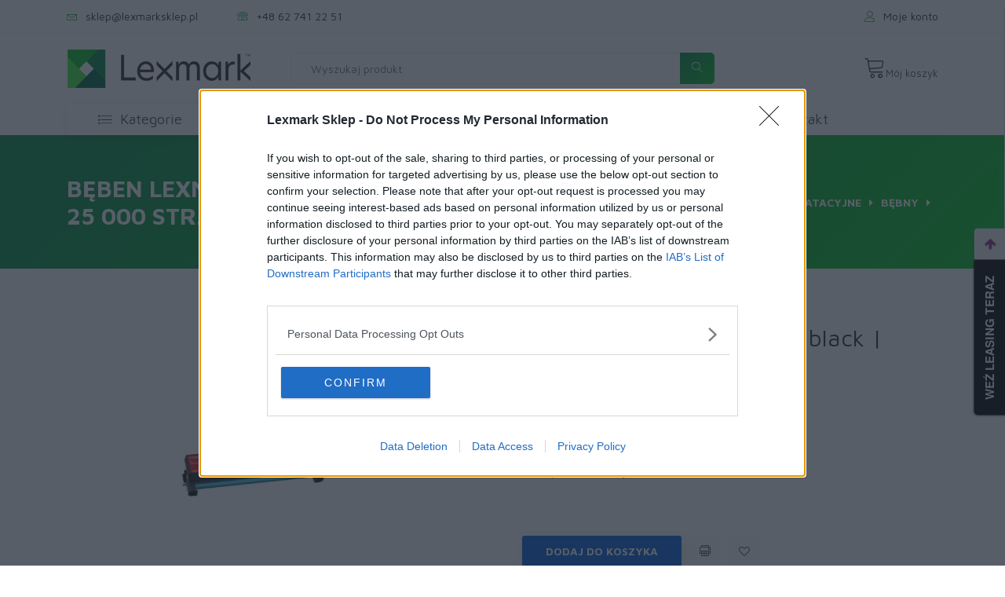

--- FILE ---
content_type: text/html; charset=UTF-8
request_url: https://lexmarksklep.pl/p/9970/Beben-Lexmark-12026XW-black-25-000-str
body_size: 9898
content:
<!DOCTYPE html>

<html lang="pl" class="no-js">
<head>
<!-- InMobi Choice. Consent Manager Tag v3.0 (for TCF 2.2) -->
<script type="text/javascript" async=true>
(function() {
  var host = window.location.hostname;
  var element = document.createElement('script');
  var firstScript = document.getElementsByTagName('script')[0];
  var url = 'https://cmp.inmobi.com'
    .concat('/choice/', '3xWbBmTDv32YP', '/', host, '/choice.js?tag_version=V3');
  var uspTries = 0;
  var uspTriesLimit = 3;
  element.async = true;
  element.type = 'text/javascript';
  element.src = url;

  firstScript.parentNode.insertBefore(element, firstScript);

  function makeStub() {
    var TCF_LOCATOR_NAME = '__tcfapiLocator';
    var queue = [];
    var win = window;
    var cmpFrame;

    function addFrame() {
      var doc = win.document;
      var otherCMP = !!(win.frames[TCF_LOCATOR_NAME]);

      if (!otherCMP) {
        if (doc.body) {
          var iframe = doc.createElement('iframe');

          iframe.style.cssText = 'display:none';
          iframe.name = TCF_LOCATOR_NAME;
          doc.body.appendChild(iframe);
        } else {
          setTimeout(addFrame, 5);
        }
      }
      return !otherCMP;
    }

    function tcfAPIHandler() {
      var gdprApplies;
      var args = arguments;

      if (!args.length) {
        return queue;
      } else if (args[0] === 'setGdprApplies') {
        if (
          args.length > 3 &&
          args[2] === 2 &&
          typeof args[3] === 'boolean'
        ) {
          gdprApplies = args[3];
          if (typeof args[2] === 'function') {
            args[2]('set', true);
          }
        }
      } else if (args[0] === 'ping') {
        var retr = {
          gdprApplies: gdprApplies,
          cmpLoaded: false,
          cmpStatus: 'stub'
        };

        if (typeof args[2] === 'function') {
          args[2](retr);
        }
      } else {
        if(args[0] === 'init' && typeof args[3] === 'object') {
          args[3] = Object.assign(args[3], { tag_version: 'V3' });
        }
        queue.push(args);
      }
    }

    function postMessageEventHandler(event) {
      var msgIsString = typeof event.data === 'string';
      var json = {};

      try {
        if (msgIsString) {
          json = JSON.parse(event.data);
        } else {
          json = event.data;
        }
      } catch (ignore) {}

      var payload = json.__tcfapiCall;

      if (payload) {
        window.__tcfapi(
          payload.command,
          payload.version,
          function(retValue, success) {
            var returnMsg = {
              __tcfapiReturn: {
                returnValue: retValue,
                success: success,
                callId: payload.callId
              }
            };
            if (msgIsString) {
              returnMsg = JSON.stringify(returnMsg);
            }
            if (event && event.source && event.source.postMessage) {
              event.source.postMessage(returnMsg, '*');
            }
          },
          payload.parameter
        );
      }
    }

    while (win) {
      try {
        if (win.frames[TCF_LOCATOR_NAME]) {
          cmpFrame = win;
          break;
        }
      } catch (ignore) {}

      if (win === window.top) {
        break;
      }
      win = win.parent;
    }
    if (!cmpFrame) {
      addFrame();
      win.__tcfapi = tcfAPIHandler;
      win.addEventListener('message', postMessageEventHandler, false);
    }
  };

  makeStub();

  function makeGppStub() {
    const CMP_ID = 10;
    const SUPPORTED_APIS = [
      '2:tcfeuv2',
      '6:uspv1',
      '7:usnatv1',
      '8:usca',
      '9:usvav1',
      '10:uscov1',
      '11:usutv1',
      '12:usctv1'
    ];

    window.__gpp_addFrame = function (n) {
      if (!window.frames[n]) {
        if (document.body) {
          var i = document.createElement("iframe");
          i.style.cssText = "display:none";
          i.name = n;
          document.body.appendChild(i);
        } else {
          window.setTimeout(window.__gpp_addFrame, 10, n);
        }
      }
    };
    window.__gpp_stub = function () {
      var b = arguments;
      __gpp.queue = __gpp.queue || [];
      __gpp.events = __gpp.events || [];

      if (!b.length || (b.length == 1 && b[0] == "queue")) {
        return __gpp.queue;
      }

      if (b.length == 1 && b[0] == "events") {
        return __gpp.events;
      }

      var cmd = b[0];
      var clb = b.length > 1 ? b[1] : null;
      var par = b.length > 2 ? b[2] : null;
      if (cmd === "ping") {
        clb(
          {
            gppVersion: "1.1", // must be “Version.Subversion”, current: “1.1”
            cmpStatus: "stub", // possible values: stub, loading, loaded, error
            cmpDisplayStatus: "hidden", // possible values: hidden, visible, disabled
            signalStatus: "not ready", // possible values: not ready, ready
            supportedAPIs: SUPPORTED_APIS, // list of supported APIs
            cmpId: CMP_ID, // IAB assigned CMP ID, may be 0 during stub/loading
            sectionList: [],
            applicableSections: [-1],
            gppString: "",
            parsedSections: {},
          },
          true
        );
      } else if (cmd === "addEventListener") {
        if (!("lastId" in __gpp)) {
          __gpp.lastId = 0;
        }
        __gpp.lastId++;
        var lnr = __gpp.lastId;
        __gpp.events.push({
          id: lnr,
          callback: clb,
          parameter: par,
        });
        clb(
          {
            eventName: "listenerRegistered",
            listenerId: lnr, // Registered ID of the listener
            data: true, // positive signal
            pingData: {
              gppVersion: "1.1", // must be “Version.Subversion”, current: “1.1”
              cmpStatus: "stub", // possible values: stub, loading, loaded, error
              cmpDisplayStatus: "hidden", // possible values: hidden, visible, disabled
              signalStatus: "not ready", // possible values: not ready, ready
              supportedAPIs: SUPPORTED_APIS, // list of supported APIs
              cmpId: CMP_ID, // list of supported APIs
              sectionList: [],
              applicableSections: [-1],
              gppString: "",
              parsedSections: {},
            },
          },
          true
        );
      } else if (cmd === "removeEventListener") {
        var success = false;
        for (var i = 0; i < __gpp.events.length; i++) {
          if (__gpp.events[i].id == par) {
            __gpp.events.splice(i, 1);
            success = true;
            break;
          }
        }
        clb(
          {
            eventName: "listenerRemoved",
            listenerId: par, // Registered ID of the listener
            data: success, // status info
            pingData: {
              gppVersion: "1.1", // must be “Version.Subversion”, current: “1.1”
              cmpStatus: "stub", // possible values: stub, loading, loaded, error
              cmpDisplayStatus: "hidden", // possible values: hidden, visible, disabled
              signalStatus: "not ready", // possible values: not ready, ready
              supportedAPIs: SUPPORTED_APIS, // list of supported APIs
              cmpId: CMP_ID, // CMP ID
              sectionList: [],
              applicableSections: [-1],
              gppString: "",
              parsedSections: {},
            },
          },
          true
        );
      } else if (cmd === "hasSection") {
        clb(false, true);
      } else if (cmd === "getSection" || cmd === "getField") {
        clb(null, true);
      }
      //queue all other commands
      else {
        __gpp.queue.push([].slice.apply(b));
      }
    };
    window.__gpp_msghandler = function (event) {
      var msgIsString = typeof event.data === "string";
      try {
        var json = msgIsString ? JSON.parse(event.data) : event.data;
      } catch (e) {
        var json = null;
      }
      if (typeof json === "object" && json !== null && "__gppCall" in json) {
        var i = json.__gppCall;
        window.__gpp(
          i.command,
          function (retValue, success) {
            var returnMsg = {
              __gppReturn: {
                returnValue: retValue,
                success: success,
                callId: i.callId,
              },
            };
            event.source.postMessage(msgIsString ? JSON.stringify(returnMsg) : returnMsg, "*");
          },
          "parameter" in i ? i.parameter : null,
          "version" in i ? i.version : "1.1"
        );
      }
    };
    if (!("__gpp" in window) || typeof window.__gpp !== "function") {
      window.__gpp = window.__gpp_stub;
      window.addEventListener("message", window.__gpp_msghandler, false);
      window.__gpp_addFrame("__gppLocator");
    }
  };

  makeGppStub();

  var uspStubFunction = function() {
    var arg = arguments;
    if (typeof window.__uspapi !== uspStubFunction) {
      setTimeout(function() {
        if (typeof window.__uspapi !== 'undefined') {
          window.__uspapi.apply(window.__uspapi, arg);
        }
      }, 500);
    }
  };

  var checkIfUspIsReady = function() {
    uspTries++;
    if (window.__uspapi === uspStubFunction && uspTries < uspTriesLimit) {
      console.warn('USP is not accessible');
    } else {
      clearInterval(uspInterval);
    }
  };

  if (typeof window.__uspapi === 'undefined') {
    window.__uspapi = uspStubFunction;
    var uspInterval = setInterval(checkIfUspIsReady, 6000);
  }
})();
</script>
<!-- End InMobi Choice. Consent Manager Tag v3.0 (for TCF 2.2) -->
    <!-- Mobile Specific Meta -->
    <meta name="viewport" content="width=device-width, initial-scale=1">
    <!-- Favicon-->
    <link rel="shortcut icon" href="/favicon.ico">
    <!-- Author Meta -->
    <meta name="author" content="Netland">
    <!-- Meta Description -->
    <meta name="description" content="W ofercie Bęben Lexmark 12026XW black |  12026XW w dobrej cenie. Zobacz wszystkie bębny w sklepie Lexmark.">
    <!-- Meta Keyword -->
    <meta name="keywords" content="">
    <!-- meta character set -->
    <meta charset="UTF-8">
    <!-- Site Title -->
    <title>Bęben Lexmark 12026XW black | 25 000 str. - Sklep Lexmark</title>
    <link rel="canonical" href="https://lexmarksklep.pl/p/9970/Beben-Lexmark-12026XW-black-25-000-str" />
    <link href="https://fonts.googleapis.com/css?family=Maven+Pro:400,500,700" rel="stylesheet">
    <link href="https://fonts.googleapis.com/css?family=Great+Vibes" rel="stylesheet">
    <link href="https://fonts.googleapis.com/css?family=Roboto:300,400,500,700" rel="stylesheet">
	<link rel="manifest" href="/manifest.json">
    <!--
    CSS
    ============================================= -->
    <link rel="stylesheet" href="/css/linearicons.css">
    <link rel="stylesheet" href="/css/owl.carousel.css">
    <link rel="stylesheet" href="/css/magnific-popup.css">
    <link rel="stylesheet" href="/css/font-awesome.min.css">
    <link rel="stylesheet" href="/css/nice-select.css">
    <link rel="stylesheet" href="/css/animate.css">
    <link rel="stylesheet" href="/css/nouislider.min.css">
    <link rel="stylesheet" href="/css/slicknav.min.css">
    <link rel="stylesheet" href="/css/bootstrap.css">
    <link rel="stylesheet" href="/css/lightbox.css">
    <link rel="stylesheet" href="/css/main.css">
	<link rel="stylesheet" href="/css/custom.css">
    <script>
        window.fbAsyncInit = function() {
            FB.init({
                appId            : '1116731251832050',
                autoLogAppEvents : true,
                xfbml            : true,
                version          : 'v3.2'
            });
        };

        (function(d, s, id) {
            var js, fjs = d.getElementsByTagName(s)[0];
            if (d.getElementById(id))
                return;
            js = d.createElement(s); js.id = id;
            js.src = "https://connect.facebook.net/pl_PL/sdk/xfbml.customerchat.js";
            fjs.parentNode.insertBefore(js, fjs);
        }(document, 'script', 'facebook-jssdk'));
    </script>
    <script>
        function toggleWishlist(el, id, reloadPage = false) {
            $.post("/ajax/ajax_toggle_wishlist.php", {
                id_product: id
            }, function(data) {
                data = JSON.parse(data)
                if (data.status === 'not_logged_in') {
                    $('#not-logged-in-info-modal').modal('show')
                } else if (data.status === 'removed') {
                    changeWishlistTitle(el, 'Dodaj produkt do ulubionych!', false)
                } else if (data.status === 'added') {
                    changeWishlistTitle(el, 'Usuń produkt z listy ulubionych!', true)
                }

                if (reloadPage) {
                    location.reload()
                }
            });
        }

        function changeWishlistTitle(el, txt, selected) {
            if (selected) {
                el.classList.add('wishlist-selected')
            } else if (!selected) {
                el.classList.remove('wishlist-selected')
            }

            el.title = txt
        }
    </script>

<script>
            (function(i,s,o,g,r,a,m){i['GoogleAnalyticsObject']=r;i[r]=i[r]||function(){
            (i[r].q=i[r].q||[]).push(arguments)},i[r].l=1*new Date();a=s.createElement(o),
            m=s.getElementsByTagName(o)[0];a.async=1;a.src=g;m.parentNode.insertBefore(a,m)
            })(window,document,'script','//www.google-analytics.com/analytics.js','ga');
            ga('create', 'UA-15172772-40', 'auto');
            ga('send', 'pageview');
        </script>
		
<!-- Google tag GA4 -->
<script async src="https://www.googletagmanager.com/gtag/js?id=G-5KCLMY45F0"></script>
<script>
  window.dataLayer = window.dataLayer || [];
  function gtag(){dataLayer.push(arguments);}
  gtag('js', new Date());

  gtag('config', 'G-5KCLMY45F0');
</script>

	   
	           		
		
		

<script src="https://www.google.com/recaptcha/api.js" async defer></script>
<!-- Hotjar Tracking Code for https://lexmarksklep.pl -->
<script>
    (function(h,o,t,j,a,r){
        h.hj=h.hj||function(){(h.hj.q=h.hj.q||[]).push(arguments)};
        h._hjSettings={hjid:2535360,hjsv:6};
        a=o.getElementsByTagName('head')[0];
        r=o.createElement('script');r.async=1;
        r.src=t+h._hjSettings.hjid+j+h._hjSettings.hjsv;
        a.appendChild(r);
    })(window,document,'https://static.hotjar.com/c/hotjar-','.js?sv=');
</script>

  <!-- GetResponse Analytics -->
  <script type="text/javascript">
      
  (function(m, o, n, t, e, r, _){
          m['__GetResponseAnalyticsObject'] = e;m[e] = m[e] || function() {(m[e].q = m[e].q || []).push(arguments)};
          r = o.createElement(n);_ = o.getElementsByTagName(n)[0];r.async = 1;r.src = t;r.setAttribute('crossorigin', 'use-credentials');_.parentNode .insertBefore(r, _);
      })(window, document, 'script', 'https://netlandcomputers.com.pl/script/e2fbab7e-0cdd-41c7-ba4e-f4bb8929433a/ga.js', 'GrTracking');

       GrTracking('setDomain', 'auto');
       GrTracking('push');
  </script>
  <!-- End GetResponse Analytics -->

    <!-- Ceneo Code -->
    <script>(function(w,d,s,i,dl){w._ceneo = w._ceneo || function () {
    w._ceneo.e = w._ceneo.e || []; w._ceneo.e.push(arguments); };
    w._ceneo.e = w._ceneo.e || [];dl=dl===undefined?"dataLayer":dl;
    const f = d.getElementsByTagName(s)[0], j = d.createElement(s);
    j.defer = true;
    j.src = "https://ssl.ceneo.pl/ct/v5/script.js?accountGuid=" + i + "&t=" +
    Date.now() + (dl ? "&dl=" + dl : ''); f.parentNode.insertBefore(j, f);
    })(window, document, "script", "a976cfb8-8564-4186-a5a2-3cada6597898");</script>
    <!-- End Ceneo Code -->
    
</head>
<body class="organic-body">
                                                    <div class="fb-customerchat"
            page_id="349055129215997"
            ref="http://lexmarksklep.pl/"
            minimized="false">
        </div>
    
    <!-- Start Preloader -->
    <div class="preloader">
        <div class="cssload-container">
            <div class="cssload-shaft1"></div>
            <div class="cssload-shaft2"></div>
            <div class="cssload-shaft3"></div>
            <div class="cssload-shaft4"></div>
            <div class="cssload-shaft5"></div>
            <div class="cssload-shaft6"></div>
            <div class="cssload-shaft7"></div>
            <div class="cssload-shaft8"></div>
            <div class="cssload-shaft9"></div>
        </div>
    </div>
    <!-- End Preloader -->
    <!-- Strat Header Area -->
    <header class="header-organic-food">
        <div class="header-top-area md-down-none">
            <div class="container">
                <div class="header-top d-flex">
                    <div class="single-top-element d-flex align-items-center">
                        <span class="lnr lnr-envelope"></span>
                        <a href="mailto:sklep@lexmarksklep.pl">sklep@lexmarksklep.pl</a>
                    </div>
                    <div class="single-top-element d-flex align-items-center ml-50">
                        <span class="lnr lnr-phone"></span>
                        <a href="tel:627412251">+48 62 741 22 51</a>
                    </div>
    				<!-- <div class="single-top-element d-flex align-items-center ml-50">
                        <span class="lnr lnr-phone"></span>
                        <a href="tel:627412259">+48 62 741 22 59</a>
                    </div> -->
                    <div class="single-top-element d-flex align-items-center ml-auto">
                        <span class="lnr lnr-user"></span>
                        <a href="/user/index">Moje konto</a>                    </div>
                                    </div>
            </div>
        </div>
        <div class="default-header">
            <div class="sticky-header">
                <div class="container">
                    <div class="row align-items-start align-items-md-center header-middle">
                        <div class="col-lg-3 col-md-2 col-6 order-1 order-md-1">
                            <a href="/"><img src="/images/logo/lexmark-sklep.png" alt="Lexmark - Sklep z drukarkami" class="main-logo img-fluid"></a>
                        </div>
                        <div class="col-lg-6 col-md-7 col-12 order-3 order-md-2">
                            <form action="/product/search" method="post">
                            <div class="search-bar d-flex">
                                <input class="search-input" type="text" name="searchPhrase" placeholder="Wyszukaj produkt" onfocus="this.placeholder = ''" onblur="this.placeholder = 'Wyszukaj produkt'">
                                <input type="hidden" name="category" value="1">
                                <button class="search-submit" type="submit" name="search"><span class="lnr lnr-magnifier"></span></button>
                            </div>
                            </form>
                        </div>
                        <div class="col-lg-3 col-md-3 order-2 col-6 order-md-3 d-flex justify-content-end relative">
                            <div class="shortcut-icon d-flex align-items-center">
                                <div class="single-shortcut top-cart mr-0">
                                    <a href="/basket/view"><span class="lnr lnr-cart" style="font-size: 28px;"></span>Mój koszyk</a>
                                    <span class="cart-count"></span>
                                </div>
                                                            </div>
                        </div>
                    </div>
                    <div class="header-bottom row no-gutters align-items-center relative md-down-none">
                        <div class="col-lg-3 col-md-4">
                            <div class="dropdown custom-department-dropdown">
                                <a href="#" class="department-list-btn d-flex align-items-center" role="button" id="dropdownMenuLink2" data-toggle="dropdown" aria-haspopup="true" aria-expanded="false"><span class="lnr lnr-list"></span>Kategorie</a>
                                <div class="dropdown-menu relative" aria-labelledby="dropdownMenuLink2">
                                    <a class="dropdown-item" href="/k/442/Drukarki"><span>Drukarki</span></a><a class="dropdown-item" href="/k/443/Urzadzenia-wielofunkcyjne"><span>Urządzenia wielofunkcyjne</span></a><a class="dropdown-item cat3-item" href="/k/445/Materialy-eksploatacyjne"><span>Materiały eksploatacyjne</span> <span class="lnr lnr-arrow-right"></span></a><div class="cat3 side-menu-desc d-flex"><div class="left"><ul><li><a href="/k/451/Tonery">Tonery</a></li><li><a href="/k/452/Bebny">Bębny</a></li><li><a href="/k/453/Pojemniki-na-zuzyte-tonery">Pojemniki na zużyte tonery</a></li><li><a href="/k/455/Dewelopery">Dewelopery</a></li></ul></div></div><a class="dropdown-item" href="/k/409/Akcesoria-i-opcje"><span>Akcesoria i opcje</span></a><a class="dropdown-item cat5-item" href="/k/436/Uslugi"><span>Usługi</span> <span class="lnr lnr-arrow-right"></span></a><div class="cat5 side-menu-desc d-flex"><div class="left"><ul><li><a href="/k/439/Serwis-pogwarancyjny">Serwis pogwarancyjny</a></li></ul></div></div><a class="dropdown-item" href="/k/450/Archiwum"><span>Archiwum</span></a>                                </div>
                            </div>
                        </div>
                        <div class="col-lg-9 col-md-8">
                            <nav>
                                <ul class="main-menu">
                                    <li><a href="/news">Aktualności</a></li>
                                    																		<li><a href="/o-nas">O nas</a></li>
																		<li><a href="/dostawa">Dostawa i płatności</a></li>
																		<li><a href="/leasing">Leasing</a></li>
																		<li><a href="/kontakt">Kontakt</a></li>
                                </ul>
                            </nav>
                        </div>
                    </div>
                </div>
            </div>
        </div>
        <div class="catagory-wrap">
            <div class="all-slick">
                <ul class="main-ul">
                    <li class="drop-menu"><a href="#"><span>Kategorie</span></a>
                        <ul class="sub-menu"><li><a href="/k/442/Drukarki"><span>Drukarki</span></a></li><li><a href="/k/443/Urzadzenia-wielofunkcyjne"><span>Urządzenia wielofunkcyjne</span></a></li><li><a href="/k/445/Materialy-eksploatacyjne"><span>Materiały eksploatacyjne</span></a></li><li><a href="/k/409/Akcesoria-i-opcje"><span>Akcesoria i opcje</span></a></li><li><a href="/k/436/Uslugi"><span>Usługi</span></a></li><li><a href="/k/450/Archiwum"><span>Archiwum</span></a></li></ul>                    </li>
                    										<li><a href="/o-nas">O nas</a></li>
										<li><a href="/dostawa">Dostawa i płatności</a></li>
										<li><a href="/leasing">Leasing</a></li>
										<li><a href="/kontakt">Kontakt</a></li>
                </ul>
            </div>
        </div>
    </header>
    <!-- End Header Area -->
    <script type="application/ld+json">
    {
        "@context": "https://schema.org/",
        "@type": "Product",
        "name": "Bęben Lexmark 12026XW black | 25 000 str.",
        "image": "https://lexmarksklep.pl/photos/5cab402bb71a9.png",
        "description": "Bęben Lexmark 12026XW black | 25 000 str., model 12026XW. Produkt dostępny w cenie 321.00 PLN",
        "sku": "9970",
        "mpn": "12026XW",
        "brand": {
            "@type": "Thing",
            "name": "Lexmark"
        },
        "offers": {
            "@type": "Offer",
            "url": "https://lexmarksklep.pl/p/9970/Beben-Lexmark-12026XW-black-25-000-str",
            "priceCurrency": "PLN",
            "price": "321",
            "priceValidUntil": "2026-01-09",
            "itemCondition": "https://schema.org/NewCondition",
            "availability": "https://schema.org/OutOfStock",
            "seller": {
                "@type": "Organization",
                "name": "Lexmark Sklep"
            }
        }
    }
</script>

<style>
    
        .quick-view-carousel-details .owl-controls .owl-dots .owl-dot:nth-child(

        1    ) {
        background-image: url(/img,photos/5cab402bb71a9.png,100,100);
    }

        </style>

<!-- Start Banner Area -->
<section class="banner-area organic-breadcrumb">
    <div class="container">
        <div class="breadcrumb-banner d-flex flex-wrap align-items-center">
            <div class="col-first">
                <h1>Bęben Lexmark 12026XW black | 25 000 str.                </h1>
            </div>
            <div class="col-third">
                <nav class="d-flex align-items-center justify-content-end">
                    <a href="/k/445/Materialy-eksploatacyjne">Materiały eksploatacyjne<i class="fa fa-caret-right" aria-hidden="true"></i></a><a href="/k/452/Bebny">Bębny<i class="fa fa-caret-right" aria-hidden="true"></i></a>                </nav>
            </div>
        </div>
    </div>
</section>
<!-- End Banner Area -->

<!-- Start Product Details -->
<div class="container">
    <div class="product-quick-view">
        <div class="row align-items-center">
            <div class="col-lg-6">
                <div>
                                                                            </div>
                <div>
                    <div class="quick-view-carousel-details">
                        <a class="item" data-lightbox="item" href="/img,photos/5cab402bb71a9.png,555,600" data-hash="photo-0" style="background: url(/img,photos/5cab402bb71a9.png,555,600);"></a>                    </div>
                                    </div>
            </div>
            <div class="col-lg-6">
                <div class="quick-view-content">
                    <div class="top">
                        <h1 class="head">Bęben Lexmark 12026XW black | 25 000 str.                        </h1>
                        <div class="price d-flex align-items-center" style="display: initial !important;">
                            <span class="lnr lnr-tag"></span>

                            <span class="ml-10">
                                                                321 zł                                                            </span>
                        </div>
                                                <div class="available">Netto: 260,98 zł                        </div>
                                                <div class="category">Producent: <span>Lexmark</span>
                        </div>
                        <div class="available">Kod producenta: <span>12026XW</span>
                        </div>
                        <div class="available">Dostępność: <span>Prosimy o kontakt</span>
                        </div>
                    </div>
                                        <div class="bottom">
                        <div class="d-flex mt-20">
                                                        <a href="/product/basket/id/9970"
                                rel="nofollow" class="view-btn color-5"><span>Dodaj do koszyka</span></a>
                                                        <a href="/print/9970"
                                class="like-btn"><span class="lnr lnr-printer"></span></a>
                            <a
                                class="like-btn wishlist "
                                onclick="toggleWishlist(this, 9970)"
                                title="Dodaj produkt do ulubionych!"
                            >
                                <i class="fa fa-heart-o" aria-hidden="true"></i>
                            </a>
                        </div>
                    </div>
                </div>
            </div>
        </div>
    </div>
</div>
<div class="container product_navigation">
    <div class="row">
        <div class="col-md-6"></div>
        <div class="col-md-6">
            <a class="view-btn color-2" href="#addons">
                <span>Dodatki</span>
            </a>
            <a class="view-btn color-2" href="#description">
                <span>Opis</span>
            </a>
            <a class="view-btn color-2" href="#contact">
                <span>Zapytanie o produkt</span>
            </a>
        </div>
    </div>
</div>

<div class="container">
    <div class="row">
        <div class="col-lg-3 col-md-5">
            <div class="sidebar-categories mt-30">
                <div class="head">Kategorie</div>
                <ul class="main-categories">
                    <li class="main-nav-list"><a class="" href="/k/442/Drukarki">Drukarki</a></li><li class="main-nav-list"><a class="" href="/k/443/Urzadzenia-wielofunkcyjne">Urządzenia wielofunkcyjne</a></li><li class="main-nav-list"><a data-toggle="collapse" href="#home445" aria-expanded="false" aria-controls="home445"><span class="lnr lnr-arrow-right"></span>Materiały eksploatacyjne</a><ul class="collapse selected show" id="home445"><li class="main-nav-list child"><a class="" href="/k/451/Tonery" id="home-cat-451">Tonery</a></li><li class="main-nav-list child"><a class="" href="/k/452/Bebny" id="home-cat-452">Bębny</a></li><li class="main-nav-list child"><a class="" href="/k/453/Pojemniki-na-zuzyte-tonery" id="home-cat-453">Pojemniki na zużyte tonery</a></li><li class="main-nav-list child"><a class="" href="/k/455/Dewelopery" id="home-cat-455">Dewelopery</a></li></ul></li><li class="main-nav-list"><a class="" href="/k/409/Akcesoria-i-opcje">Akcesoria i opcje</a></li><li class="main-nav-list"><a data-toggle="collapse" href="#home436" aria-expanded="false" aria-controls="home436"><span class="lnr lnr-arrow-right"></span>Usługi</a><ul class="collapse " id="home436"><li class="main-nav-list child"><a class="" href="/k/439/Serwis-pogwarancyjny" id="home-cat-439">Serwis pogwarancyjny</a></li></ul></li><li class="main-nav-list"><a class="" href="/k/450/Archiwum">Archiwum</a></li>                </ul>
            </div>
        </div>

        <div class="col-lg-9 col-md-7">
            

            <!--     <div class="col-lg-9 col-md-7"> -->
            <div id="description" class="details-tab-navigation d-flex justify-content-center mt-30 pb-20 pt-20">
                <h3 class="head">Opis produktu</h3>
            </div>
            <div class="tab-content" id="myTabContent">
                <div class="tab-pane fade show active" id="description" role="tabpanel" aria-labelledby="description">
                    <div class="description">
                        <p>Oryginalny zesp&#243;&#322; obrazuj&#261;cy (imaging unit) Lexmark&#160;</p>
<ul>
<li>Kod producenta: <strong>12026XW</strong><br /></li>
<li>Dedykowany dla Lexmark: <strong>E120 / E120n<br /></strong></li>
<li>Wydajno&#347;&#263;: <strong>25 000</strong> str. A4 (wg. norm producenta)</li>
<li>B&#281;ben czarny (<strong>black</strong>)</li>
</ul>                    </div>
                </div>
            </div>
						<div id="description" class="details-tab-navigation d-flex justify-content-center mt-30 pb-20 pt-20">
                <h3 class="head">Informacje handlowe</h3>
            </div>
			
			<div class="tab-content" id="myTabContent">
                <div class="tab-pane fade show active" id="description" role="tabpanel" aria-labelledby="description">
                    <div class="description">
                       <table><tbody>
<tr>
<td><strong>Kod producenta</strong></td>
<td>12026XW</td>
</tr>
<tr>
<td><strong>Dane producenta</strong></td>
    <td><p style="margin: 0; padding: 0;">Lexmark International Technology S.a.r.l.<br />ICC - Bloc A - 20<br />Route de Pre-Bois Case Postale 508 15<br />CH-1215 Geneve Szwajcaria<br />info_pl@lexmark.com<br />lexmark.com</p></td>
</tr>
<tr>
<td><strong>Podmiot odpowiedzialny</strong></td>
    <td><p style="margin: 0; padding: 0;">Lexmark International Polska Sp. z o.o.<br />ul. Wołoska 5<br />02-675 Warszawa<br />info_pl@lexmark.com<br />https://www.lexmark.com/pl_pl.html</p></td>
</tr>
<tr>
<td><strong>Pomoc techniczna</strong></td>
    <td>https://support.lexmark.com/pl_pl.html</td>
</tr>

 </tbody></table>
                    </div>
                </div>
            </div>
            <!-- Start Product Carousel Area -->
                        <!-- End Product Carousel Area -->
            <div id="contact" class="details-tab-navigation d-flex justify-content-center mt-30 pb-20 pt-20">
                <h3 class="head">Zapytaj o produkt</h3>
            </div>
            <div class="contact-area">
                <div class="row">
                    <div class="col-md-12">
                        <div class="add-review question-form">
                            <form action="" method="POST" class="main-form">
                                <input type="email" name="email"
                                    pattern="[A-Za-z0-9._%+-]+@[A-Za-z0-9.-]+\.[A-Za-z]{1,63}$" placeholder="Email"
                                    onfocus="this.placeholder=''" onblur="this.placeholder = 'Email'" required
                                    class="common-input">
                                <textarea placeholder="Wiadomość" name="message" id="message"
                                    onfocus="this.placeholder=''" onblur="this.placeholder = 'Wiadomość'" required
                                    class="common-textarea"></textarea>
                                <button class="view-btn color-2" type="submit" value="question"><span>Wyślij
                                        zapytanie</span></button>
                            </form>
                        </div>
                    </div>
                </div>
            </div>
        </div>
    </div>
</div>
<!-- End Product Details -->

<script type="text/javascript">
    window.onload = function() {
        $("#home-cat-413").addClass("selected");
    }
</script>
<!-- Start Footer Area -->
<footer class="organic-footer mt-50">
    <div class="container">
        <div class="footer-widget">
            <div class="row">
                <div class="col-lg-6 col-sm-6">
                    <div class="single-footer-widget" style="color:white">
                        <img src="/images/logo/lexmark-drukarki-sklep-logo.png" alt="Lexmark Sklep">
                        <p class="address">Lexmark Sklep<br />Netland Computers<br />Wrocławska 35<br>62-800 Kalisz</p>
                        <h4>Skontaktuj się z nami:</h4>
                        <ul>
                         <li><a href="tel:627412251">+48 62 741 22 51</a></li>
                         <!--     <li><a href="tel:730282929">+48 730 282 929</a></li>  -->
                        </ul>
						<p>* Sklep nie jest oficjalnym sklepem Lexmark.</p>
                    </div>
                </div>
                <div class="col-lg-3 col-sm-6">
                    <div class="single-footer-widget">
                        <h5>Na skróty</h5>
                        <ul>
                            <li><a href="/k/442/Drukarki">Drukarki Lexmark</a></li>
                            <li><a href="/k/443/Urzadzenia-wielofunkcyjne">Urządzenia wielofunkcyjne Lexmark</a></li>
                            <!-- <li><a href="/k/444/Kserokopiarki-LEXMARK">Kserokopiarki Lexmark</a></li> -->
                            <li><a href="/k/445/Materialy-eksploatacyjne">Materiały eksploatacyjne Lexmark</a></li>
                            <!-- <li><a href="/k/449/Cz-ci-zamienne-LEXMARK">Części Lexmark</a></li> -->
                            <li><a href="/k/409/Akcesoria-i-opcje-LEXMARK">Akcesoria Lexmark</a></li>
                        </ul>
                    </div>
                </div>
                <div class="col-lg-3 col-sm-6">
                    <div class="single-footer-widget">
                        <h5>Informacje</h5>
                        <ul>
                            <li><a href="/news">Aktualności</a></li>
                            <li><a href="/o-nas">O nas</a></li>
                            <li><a href="/dostawa">Dostawa i płatności</a></li>
                            <li><a href="/leasing">Leasing</a></li>
                            <li><a href="/regulamin">Regulamin</a></li>
                            <li><a href="/kontakt">Kontakt</a></li>
                        </ul>
                    </div>
                </div>
            </div>
        </div>
        <div class="footer-bottom d-flex justify-content-between flex-wrap">
            <p class="copyright-text">Copyright &copy; 2023 Lexmark Sklep</p>
            <div class="footer-social">
                <a href="https://www.facebook.com/Netland.Computers/" rel="nofollow" target="_blank"><i class="fa fa-facebook"></i></a>
                <a href="https://twitter.com/netlandkalisz" rel="nofollow" target="_blank"><i class="fa fa-twitter"></i></a>

            </div>
        </div>
    </div>
</footer>
<!-- End Footer Area -->

<!-- Modal Quick Product View -->
<div class="modal fade" id="exampleModal" tabindex="-1" role="dialog" aria-hidden="true">
    <div class="modal-dialog" role="document">
        <div class="container relative">
            <button type="button" class="close" data-dismiss="modal" aria-label="Close">
                <span aria-hidden="true">&times;</span>
            </button>
            <div class="product-quick-view">
                <div class="row align-items-center">
                    <div class="col-lg-6">
                        <div class="quick-view-carousel">
                            <div class="item" style="background: url(img/organic-food/q1.jpg);">

                            </div>
                            <div class="item" style="background: url(img/organic-food/q1.jpg);">

                            </div>
                            <div class="item" style="background: url(img/organic-food/q1.jpg);">

                            </div>
                        </div>
                    </div>
                </div>
            </div>
        </div>
    </div>
</div>
<div class="modal fade" id="not-logged-in-info-modal" tabindex="-1" role="dialog" aria-labelledby="exampleModalLabel" aria-hidden="true">
    <div class="modal-dialog modal-sm" role="document">
        <div class="modal-content">
            <div class="modal-header">
                <h3 class="modal-title">Zaloguj się!</h3>
            </div>
            <div class="modal-body">
                <a href="/user/index">Proszę się <b>zalogować</b></a>. Opcja dostępna tylko dla zalogowanych użytkowników!
            </div>
        </div>
    </div>
</div>
<script src="/js/vendor/jquery-2.2.4.min.js"></script>
<script src="/js/vendor/popper.min.js"></script>
<script src="/js/vendor/bootstrap.min.js"></script>
<script src="/js/jquery.nice-select.js"></script>
<script src="/js/jquery.ajaxchimp.min.js"></script>
<script src="/js/jquery.sticky.js"></script>
<script src="/js/jquery.magnific-popup.min.js"></script>
<script src="/js/jquery.slicknav.min.js"></script>
<script type="text/javascript" src="https://maps.googleapis.com/maps/api/js?key=AIzaSyBhOdIF3Y9382fqJYt5I_sswSrEw5eihAA"></script>
<script src="/js/gmap.js"></script>
<script src="/js/map-init.js"></script>
<script src="/js/owl.carousel.min.js"></script>
<script src="/js/nouislider.min.js"></script>
<script src="/js/lightbox.js"></script>
<script src="/js/main.js"></script>
<script src="https://rep.leaselink.pl/plugin/2670fe.js"></script>
		<script type="text/javascript">
        var _smid = "51b07b9e9ea7c6d2";
        var _smapp = 2;
        (function(w, r, a, sm, s ) {
            w['SalesmanagoObject'] = r;
            w[r] = w[r] || function () {( w[r].q = w[r].q || [] ).push(arguments)};
            sm = document.createElement('script'); sm.type = 'text/javascript'; sm.async = true; sm.src = a;
            s = document.getElementsByTagName('script')[0];
            s.parentNode.insertBefore(sm, s);
        })(window, 'sm', ('https:' == document.location.protocol ? 'https://' : 'http://') + 'app2.salesmanago.pl/static/sm.js');
import('https://app2.salesmanago.pl/dynamic/51b07b9e9ea7c6d2/popups.js')
    </script>
</body>
</html>


--- FILE ---
content_type: text/css
request_url: https://lexmarksklep.pl/css/main.css
body_size: 21376
content:
/******************************************************************
Theme Name: Pixel Store - Ecommerce Template
Description: Pixel Store - Ecommerce Html5 Template
Author: Codepixar
Author URI: http://www.codepixar.com/
Version: 1.0
Created: 20/10/2017
******************************************************************/
/*------------------------------------------------------------------
[Layout]

* body
	+ Header / .site-header
	+ Content / .site-main
		- Contetnt Area / .section
	+ Footer / .site-footer

-------------------------------------------------------------------*/
/*------------------------------------------------------------------
[Table of contents]

1.  Common Styles
	1.1	Variables
	1.2	Mixins
	1.3	Flexbox
	1.4	Reset
2.  Header
3.  Slider / Banner
4.  About
5.  Discount
6.  Feature
7.  Category
8.  Pricing Table
9.  Testimonial
10. Contact
11. Footer

-------------------------------------------------------------------*/
/*------------------------------------------------------------------
[Color codes]

Background: #fff (White)
Heading: #000000
Text : #666666
Gray : #f9fafc
Border: #cccccc


-----------------------------------------------------------------------*/
/*---------------------------------------------------------------------
[Typography]

Body 	:	14px/24px 'Roboto', sans-serif;
Heading :	'Fauna One', serif;
Heading 2 :	'Playfair Display';
	h1  : 	36px
	h2  : 	30px
	h3  : 	24px
	h4  : 	18px
	h5  : 	14px
	h6  : 	12px
-----------------------------------------------------------------------*/
/*--------------------------- Color variations ----------------------*/
/* Medium Layout: 1280px */
/* Tablet Layout: 768px */
/* Mobile Layout: 320px */
/* Wide Mobile Layout: 480px */
/* Large Screen: 1920px */
/* =================================== */
/*  Basic Style
/* =================================== */
::-moz-selection {
  /* Code for Firefox */
  background-color: #ddd;
  color: #fff;
}

::selection {
  background-color: #ddd;
  color: #fff;
}

::-webkit-input-placeholder {
  /* WebKit, Blink, Edge */
  color: #777777;
  font-weight: 300;
}

:-moz-placeholder {
  /* Mozilla Firefox 4 to 18 */
  color: #777777;
  opacity: 1;
  font-weight: 300;
}

::-moz-placeholder {
  /* Mozilla Firefox 19+ */
  color: #777777;
  opacity: 1;
  font-weight: 300;
}

:-ms-input-placeholder {
  /* Internet Explorer 10-11 */
  color: #777777;
  font-weight: 300;
}

::-ms-input-placeholder {
  /* Microsoft Edge */
  color: #777777;
  font-weight: 300;
}

body {
  color: #555555;
  font-family: "Maven Pro", sans-serif;
  font-size: 14px;
  font-weight: 400;
  line-height: 1.5em;
  position: relative;
  overflow-x: hidden;
}

.jewellery-body {
  color: #555555;
  font-family: "Roboto", sans-serif;
  font-size: 14px;
  font-weight: 300;
  line-height: 1.5em;
  position: relative;
  -webkit-font-smoothing: antialiased;
  -moz-osx-font-smoothing: grayscale;
}

ol, ul {
  margin: 0;
  padding: 0;
  list-style: none;
}

select {
  display: block;
}

figure {
  margin: 0;
}

a {
  -webkit-transition: all 0.3s ease 0s;
  -moz-transition: all 0.3s ease 0s;
  -o-transition: all 0.3s ease 0s;
  transition: all 0.3s ease 0s;
}

iframe {
  border: 0;
}

img {
    max-width: 100%;
    height: auto;
}

a, a:focus, a:hover{
  text-decoration: none;
  outline: 0;
  color: #555555;
}

ul.main-menu li a, ul.main-menu li a:hover, div.left li a, div.left li a:hover {
  text-decoration: none !important;
  outline: 0 !important;
  color: #555555 !important;
  font-weight: normal !important;
}

div.single-footer-widget li a, div.single-footer-widget li a:hover, li.main-nav-list a, li.main-nav-list a:hover {
  text-decoration: none !important;
  font-weight: normal !important;
}

.container p ul li a, .container p a, .container ul li a {
  text-decoration: none;
  outline: 0;
  color: #555555;
  font-weight: bold;
}

.container p ul li a:hover, .container p a:hover, .container ul li a:hover {
  text-decoration: underline;
  outline: 0;
  color: #555555;
font-weight: bold;
}

.btn.active.focus,
.btn.active:focus,
.btn.focus,
.btn.focus:active,
.btn:active:focus,
.btn:focus {
  text-decoration: none;
  outline: 0;
}

.card-panel {
  margin: 0;
  padding: 60px;
}

/**
 *  Typography
 *
 **/
.btn i, .btn-large i, .btn-floating i, .btn-large i, .btn-flat i {
  font-size: 1em;
  line-height: inherit;
}

.gray-bg {
  background: #f9fafc;
}

h1, h2, h3,
h4, h5, h6 {
  font-family: "Maven Pro", sans-serif;
  color: #333333;
  line-height: 1.17em;
  margin-bottom: 0;
  margin-top: 0;
  font-weight: 700;
}

.h1, .h2, .h3,
.h4, .h5, .h6 {
  margin-bottom: 0;
  margin-top: 0;
  font-family: "Maven Pro", sans-serif;
  font-weight: 700;
  color: #333333;
}

h1, .h1 {
  font-size: 30px;
}

h2, .h2 {
  font-size: 28px;
}

h3, .h3 {
  font-size: 24px;
}

h4, .h4 {
  font-size: 18px;
}

h5, .h5 {
  font-size: 16px;
}

h6, .h6 {
  font-size: 14px;
  color: #333333;
}

td, th {
  border-radius: 0px;
}

/**
 * For modern browsers
 * 1. The space content is one way to avoid an Opera bug when the
 *    contenteditable attribute is included anywhere else in the document.
 *    Otherwise it causes space to appear at the top and bottom of elements
 *    that are clearfixed.
 * 2. The use of `table` rather than `block` is only necessary if using
 *    `:before` to contain the top-margins of child elements.
 */
.clear::before, .clear::after {
  content: " ";
  display: table;
}

.clear::after {
  clear: both;
}

.fz-11 {
  font-size: 11px;
}

.fz-12 {
  font-size: 12px;
}

.fz-13 {
  font-size: 13px;
}

.fz-14 {
  font-size: 14px;
}

.fz-15 {
  font-size: 15px;
}

.fz-16 {
  font-size: 16px;
}

.fz-18 {
  font-size: 18px;
}

.fz-30 {
  font-size: 30px;
}

.fz-48 {
  font-size: 48px !important;
}

.fw100 {
  font-weight: 100;
}

.fw300 {
  font-weight: 300;
}

.fw400 {
  font-weight: 400 !important;
}

.fw500 {
  font-weight: 500;
}

.f700 {
  font-weight: 700;
}

.fsi {
  font-style: italic;
}

.mt-10 {
  margin-top: 10px;
}

.mt-15 {
  margin-top: 15px;
}

.mt-20 {
  margin-top: 20px;
}

.mt-25 {
  margin-top: 25px;
}

.mt-30 {
  margin-top: 30px;
}

.mt-35 {
  margin-top: 35px;
}

.mt-40 {
  margin-top: 40px;
}

.mt-50 {
  margin-top: 50px;
}

.mt-60 {
  margin-top: 60px;
}

.mt-70 {
  margin-top: 70px;
}

.mt-80 {
  margin-top: 80px;
}

.mt-100 {
  margin-top: 100px;
}

.mt-120 {
  margin-top: 120px;
}

.mt-150 {
  margin-top: 150px;
}

.ml-0 {
  margin-left: 0 !important;
}

.ml-5 {
  margin-left: 5px !important;
}

.ml-10 {
  margin-left: 10px;
}

.ml-15 {
  margin-left: 15px;
}

.ml-20 {
  margin-left: 20px;
}

.ml-30 {
  margin-left: 30px;
}

.ml-50 {
  margin-left: 50px;
}

.mr-0 {
  margin-right: 0 !important;
}

.mr-5 {
  margin-right: 5px !important;
}

.mr-15 {
  margin-right: 15px;
}

.mr-10 {
  margin-right: 10px;
}

.mr-20 {
  margin-right: 20px;
}

.mr-30 {
  margin-right: 30px;
}

.mr-50 {
  margin-right: 50px;
}

.mb-0 {
  margin-bottom: 0px;
}

.mb-0-i {
  margin-bottom: 0px !important;
}

.mb-5 {
  margin-bottom: 5px;
}

.mb-10 {
  margin-bottom: 10px;
}

.mb-15 {
  margin-bottom: 15px;
}

.mb-20 {
  margin-bottom: 20px;
}

.mb-25 {
  margin-bottom: 25px;
}

.mb-30 {
  margin-bottom: 30px;
}

.mb-40 {
  margin-bottom: 40px;
}

.mb-50 {
  margin-bottom: 50px;
}

.mb-60 {
  margin-bottom: 60px;
}

.mb-70 {
  margin-bottom: 70px;
}

.mb-80 {
  margin-bottom: 80px;
}

.mb-90 {
  margin-bottom: 90px;
}

.mb-100 {
  margin-bottom: 100px;
}

.pt-0 {
  padding-top: 0px;
}

.pt-10 {
  padding-top: 10px;
}

.pt-15 {
  padding-top: 15px;
}

.pt-20 {
  padding-top: 20px !important;
}

.pt-25 {
  padding-top: 25px;
}

.pt-30 {
  padding-top: 30px;
}

.pt-40 {
  padding-top: 40px;
}

.pt-50 {
  padding-top: 50px;
}

.pt-60 {
  padding-top: 60px;
}

.pt-70 {
  padding-top: 70px;
}

.pt-80 {
  padding-top: 80px;
}

.pt-90 {
  padding-top: 90px;
}

.pt-100 {
  padding-top: 100px;
}

.pt-150 {
  padding-top: 150px;
}

.pb-0 {
  padding-bottom: 0px;
}

.pb-10 {
  padding-bottom: 10px;
}

.pb-15 {
  padding-bottom: 15px;
}

.pb-20 {
  padding-bottom: 20px;
}

.pb-25 {
  padding-bottom: 25px;
}

.pb-30 {
  padding-bottom: 30px;
}

.pb-40 {
  padding-bottom: 40px;
}

.pb-50 {
  padding-bottom: 50px;
}

.pb-60 {
  padding-bottom: 60px;
}

.pb-70 {
  padding-bottom: 70px;
}

.pb-80 {
  padding-bottom: 80px;
}

.pb-90 {
  padding-bottom: 90px;
}

.pb-100 {
  padding-bottom: 100px;
}

.pb-150 {
  padding-bottom: 150px;
}

.pr-30 {
  padding-right: 30px;
}

.pl-30 {
  padding-left: 30px;
}

.p-40 {
  padding: 40px;
}

.float-left {
  float: left;
}

.float-right {
  float: right;
}

.text-italic {
  font-style: italic;
}

.text-white {
  color: #fff;
}

.transition {
  -webkit-transition: all 0.3s ease 0s;
  -moz-transition: all 0.3s ease 0s;
  -o-transition: all 0.3s ease 0s;
  transition: all 0.3s ease 0s;
}

.section-full {
  padding: 150px 0;
}

.section-half {
  padding: 100px 0;
}

.flex {
  display: -webkit-box;
  display: -webkit-flex;
  display: -moz-flex;
  display: -ms-flexbox;
  display: flex;
}

.inline-flex {
  display: -webkit-inline-box;
  display: -webkit-inline-flex;
  display: -moz-inline-flex;
  display: -ms-inline-flexbox;
  display: inline-flex;
}

.flex-grow {
  -webkit-box-flex: 1;
  -webkit-flex-grow: 1;
  -moz-flex-grow: 1;
  -ms-flex-positive: 1;
  flex-grow: 1;
}

.flex-wrap {
  -webkit-flex-wrap: wrap;
  -moz-flex-wrap: wrap;
  -ms-flex-wrap: wrap;
  flex-wrap: wrap;
}

.flex-left {
  -webkit-box-pack: start;
  -ms-flex-pack: start;
  -webkit-justify-content: flex-start;
  -moz-justify-content: flex-start;
  justify-content: flex-start;
}

.flex-middle {
  -webkit-box-align: center;
  -ms-flex-align: center;
  -webkit-align-items: center;
  -moz-align-items: center;
  align-items: center;
}

.flex-right {
  -webkit-box-pack: end;
  -ms-flex-pack: end;
  -webkit-justify-content: flex-end;
  -moz-justify-content: flex-end;
  justify-content: flex-end;
}

.flex-top {
  -webkit-align-self: flex-start;
  -moz-align-self: flex-start;
  -ms-flex-item-align: start;
  align-self: flex-start;
}

.flex-center {
  -webkit-box-pack: center;
  -ms-flex-pack: center;
  -webkit-justify-content: center;
  -moz-justify-content: center;
  justify-content: center;
}

.flex-bottom {
  -webkit-align-self: flex-end;
  -moz-align-self: flex-end;
  -ms-flex-item-align: end;
  align-self: flex-end;
}

.space-between {
  -webkit-box-pack: justify;
  -ms-flex-pack: justify;
  -webkit-justify-content: space-between;
  -moz-justify-content: space-between;
  justify-content: space-between;
}

.space-around {
  -ms-flex-pack: distribute;
  -webkit-justify-content: space-around;
  -moz-justify-content: space-around;
  justify-content: space-around;
}

.flex-column {
  -webkit-box-direction: normal;
  -webkit-box-orient: vertical;
  -webkit-flex-direction: column;
  -moz-flex-direction: column;
  -ms-flex-direction: column;
  flex-direction: column;
}

.flex-cell {
  display: -webkit-box;
  display: -webkit-flex;
  display: -moz-flex;
  display: -ms-flexbox;
  display: flex;
  -webkit-box-flex: 1;
  -webkit-flex-grow: 1;
  -moz-flex-grow: 1;
  -ms-flex-positive: 1;
  flex-grow: 1;
}

.display-table {
  display: table;
}

.light {
  color: #fff;
}

.dark {
  color: #000;
}

.relative {
  position: relative;
}

.overflow-hidden {
  overflow: hidden;
}

.overlay {
  position: absolute;
  left: 0;
  right: 0;
  top: 0;
  bottom: 0;
}

.container.fullwidth {
  width: 100%;
}

.container.no-padding {
  padding-left: 0;
  padding-right: 0;
}

.no-padding {
  padding: 0;
}

.section-bg {
  background: #f9fafc;
}

@media (max-width: 767px) {
  .no-flex-xs {
    display: block !important;
  }
}

.row.no-margin {
  margin-left: 0;
  margin-right: 0;
}

.preloader {
  position: fixed;
  width: 100%;
  height: 100%;
  z-index: 999999;
  background: white;
}

.preloader .cssload-container *, .preloader .cssload-container *:before, .preloader .cssload-container *:after {
  box-sizing: border-box;
  -o-box-sizing: border-box;
  -ms-box-sizing: border-box;
  -webkit-box-sizing: border-box;
  -moz-box-sizing: border-box;
}

.preloader .cssload-container {
  position: absolute;
  top: 50%;
  left: 50%;
  transform: translate(-50%, -50%);
  width: 58px;
  height: 29px;
}

.preloader .cssload-container > div {
  float: left;
  background: #44b253;
  height: 100%;
  width: 5px;
  margin-right: 1px;
  display: inline-block;
}

.preloader .cssload-container .cssload-shaft1 {
  animation-delay: 0.06s;
  -o-animation-delay: 0.06s;
  -ms-animation-delay: 0.06s;
  -webkit-animation-delay: 0.06s;
  -moz-animation-delay: 0.06s;
}

.preloader .cssload-container .cssload-shaft2 {
  animation-delay: 0.12s;
  -o-animation-delay: 0.12s;
  -ms-animation-delay: 0.12s;
  -webkit-animation-delay: 0.12s;
  -moz-animation-delay: 0.12s;
}

.preloader .cssload-container .cssload-shaft3 {
  animation-delay: 0.17s;
  -o-animation-delay: 0.17s;
  -ms-animation-delay: 0.17s;
  -webkit-animation-delay: 0.17s;
  -moz-animation-delay: 0.17s;
}

.preloader .cssload-container .cssload-shaft4 {
  animation-delay: 0.23s;
  -o-animation-delay: 0.23s;
  -ms-animation-delay: 0.23s;
  -webkit-animation-delay: 0.23s;
  -moz-animation-delay: 0.23s;
}

.preloader .cssload-container .cssload-shaft5 {
  animation-delay: 0.29s;
  -o-animation-delay: 0.29s;
  -ms-animation-delay: 0.29s;
  -webkit-animation-delay: 0.29s;
  -moz-animation-delay: 0.29s;
}

.preloader .cssload-container .cssload-shaft6 {
  animation-delay: 0.35s;
  -o-animation-delay: 0.35s;
  -ms-animation-delay: 0.35s;
  -webkit-animation-delay: 0.35s;
  -moz-animation-delay: 0.35s;
}

.preloader .cssload-container .cssload-shaft7 {
  animation-delay: 0.4s;
  -o-animation-delay: 0.4s;
  -ms-animation-delay: 0.4s;
  -webkit-animation-delay: 0.4s;
  -moz-animation-delay: 0.4s;
}

.preloader .cssload-container .cssload-shaft8 {
  animation-delay: 0.46s;
  -o-animation-delay: 0.46s;
  -ms-animation-delay: 0.46s;
  -webkit-animation-delay: 0.46s;
  -moz-animation-delay: 0.46s;
}

.preloader .cssload-container .cssload-shaft9 {
  animation-delay: 0.52s;
  -o-animation-delay: 0.52s;
  -ms-animation-delay: 0.52s;
  -webkit-animation-delay: 0.52s;
  -moz-animation-delay: 0.52s;
}

.preloader .cssload-container .cssload-shaft10 {
  animation-delay: 0.58s;
  -o-animation-delay: 0.58s;
  -ms-animation-delay: 0.58s;
  -webkit-animation-delay: 0.58s;
  -moz-animation-delay: 0.58s;
}

.preloader .cssload-container > div {
  animation: cssload-loading 1.73s infinite ease-in-out;
  -o-animation: cssload-loading 1.73s infinite ease-in-out;
  -ms-animation: cssload-loading 1.73s infinite ease-in-out;
  -webkit-animation: cssload-loading 1.73s infinite ease-in-out;
  -moz-animation: cssload-loading 1.73s infinite ease-in-out;
  transform: scaleY(0.05) translateX(-10px);
  -o-transform: scaleY(0.05) translateX(-10px);
  -ms-transform: scaleY(0.05) translateX(-10px);
  -webkit-transform: scaleY(0.05) translateX(-10px);
  -moz-transform: scaleY(0.05) translateX(-10px);
}

@keyframes cssload-loading {
  50% {
    transform: scaleY(1.2) translateX(10px);
    background: #00c424;
  }
}

@-o-keyframes cssload-loading {
  50% {
    -o-transform: scaleY(1.2) translateX(10px);
    background: #00c424;
  }
}

@-ms-keyframes cssload-loading {
  .preloader 50% {
    -ms-transform: scaleY(1.2) translateX(10px);
    background: #00c424;
  }
}

@-webkit-keyframes cssload-loading {
  50% {
    -webkit-transform: scaleY(1.2) translateX(10px);
    background: #00c424;
  }
}

@-moz-keyframes cssload-loading {
  50% {
    -moz-transform: scaleY(1.2) translateX(10px);
    background: #00c424;
  }
}

.p1-gradient-color, .mini-cart-2a.mini-cart-1 .middle h5 a:hover, .mini-cart-2a.mini-cart-1 .cross span:hover, .mini-cart.mini-cart-1 .middle h5 a:hover, .mini-cart.mini-cart-1 .cross span:hover, .single-top-element span, .header-electronics .main-menu li a:hover span, .custom-department-dropdown .dropdown-item:hover span, .side-menu-desc .head, .single-item .bottom-icon a:hover, .single-item:hover .price, .single-item:hover .bottom-save, .single-product-scale:hover .product-title, .single-sidebar-item:hover h5, .quick-view-content .price span, .quick-view-content .category span, .quick-view-content .view-full {
  background: -webkit-linear-gradient(-180deg, #008945, #00c424);
  -webkit-background-clip: text;
  -webkit-text-fill-color: transparent;
}

.p2-gradient-color, .mini-cart-2a.mini-cart-2 .middle h5 a:hover, .mini-cart-2a.mini-cart-2 .cross span:hover, .mini-cart.mini-cart-2 .middle h5 a:hover, .mini-cart.mini-cart-2 .cross span:hover, .single-search-product .desc .title:hover, .header-organic-food .main-menu li a:hover span, .organic-body .quick-view-content .price span, .organic-body .quick-view-content .category span, .organic-body .quick-view-content .view-full, .organic-product-top .single-product-top:hover .product-title, .tab-navigation .nav-link:hover, .tab-navigation .nav-link.active, .countdown-area .countdown .countdown-item .countdown-timer {
  background: -webkit-linear-gradient(-180deg, #008945, #00c424);
  -webkit-background-clip: text;
  -webkit-text-fill-color: transparent;
}

.p3-gradient-color, .mini-cart-2a.mini-cart-3 .middle h5 a:hover, .mini-cart-2a.mini-cart-3 .cross span:hover, .mini-cart.mini-cart-3 .middle h5 a:hover, .mini-cart.mini-cart-3 .cross span:hover, .single-sidebar-product .desc .title:hover, .furniture-bottom-header .main-menu li a:hover span, .furniture-banner-slider .slide-3 .price, .furniture-body .quick-view-content .price span, .furniture-body .quick-view-content .category span, .furniture-body .quick-view-content .view-full, .left-sidebar-category .ct-head span, .left-sidebar-category ul li a:hover {
  background: -webkit-linear-gradient(-180deg, #8eed88, #3fcaff);
  -webkit-background-clip: text;
  -webkit-text-fill-color: transparent;
}

.p4-gradient-color, .mini-cart-2a.mini-cart-4 .middle h5 a:hover, .mini-cart-2a.mini-cart-4 .cross span:hover, .mini-cart.mini-cart-4 .middle h5 a:hover, .mini-cart.mini-cart-4 .cross span:hover, .jewellery-header-top .single-top-element span, .active-testimonial-carousel .item .title h5, .jewellery-body .quick-view-content .price span, .jewellery-body .quick-view-content .category span, .jewellery-body .quick-view-content .view-full {
  background: -webkit-linear-gradient(-180deg, #6809c8, #8e2aeb);
  -webkit-background-clip: text;
  -webkit-text-fill-color: transparent;
}

.p1-gradient-color-hover {
  background: -webkit-linear-gradient(-180deg, #f9a448, #f6497c);
  -webkit-background-clip: text;
  -webkit-text-fill-color: transparent;
  color: #333333;
  -webkit-transition: all 0.3s ease;
  -moz-transition: all 0.3s ease;
  -o-transition: all 0.3s ease;
  transition: all 0.3s ease;
}

.p1-gradient-color-hover:hover {
  color: rgba(51, 51, 51, 0);
}

.p1-gradient-bg, .mini-cart-2a.mini-cart-1 .mini-border, .mini-cart.mini-cart-1 .mini-border, .item-cart, .submit-btn, .submit-btn.color-1, .view-btn.color-1:after, .electronics-body .slicknav_menu .slicknav_btn, .search-bar .search-submit, .shortcut-icon .top-cart .cart-count, .banner-area.electronic-banner-area, .banner-slider.electronic-banner-slider .owl-controls .owl-nav .owl-prev:after, .banner-slider.electronic-banner-slider .owl-controls .owl-nav .owl-next:after, .best-seller-carousel .owl-controls .owl-nav .owl-prev:after, .popular-item-carousel .owl-controls .owl-nav .owl-prev:after, .best-seller-carousel .owl-controls .owl-nav .owl-next:after, .popular-item-carousel .owl-controls .owl-nav .owl-next:after, .single-item:after, .quick-view-carousel .owl-controls .owl-dots .owl-dot.active:after, .footer-social a:after {
  background-image: -moz-linear-gradient(135deg, #f9a448 0%, #f6497c 100%);
  background-image: -webkit-linear-gradient(135deg, #f9a448 0%, #f6497c 100%);
  background-image: -ms-linear-gradient(135deg, #f9a448 0%, #f6497c 100%);
}

.p2-gradient-bg, .mini-cart-2a.mini-cart-2 .mini-border, .mini-cart.mini-cart-2 .mini-border, .submit-btn.color-2, .view-btn.color-2:after, .organic-section-title-left .carousel-trigger .prev-trigger:after, .organic-section-title-left .carousel-trigger .next-trigger:after, .single-search-product:before, .single-organic-product:after, .single-organic-product .bottom, .single-organic-product:hover .discount, .organic-breadcrumb, .grid-btn:hover, .list-btn:hover, .grid-btn.active, .list-btn.active, .pagination a.active, .pagination a:hover, .single-organic-product-list:after, .organic-body .slicknav_menu .slicknav_btn, .header-organic-food .search-bar .search-submit, .header-organic-food .shortcut-icon .top-cart .cart-count, .banner-area.organic-banner-area, .banner-slider.organic-banner-slider .owl-controls .owl-nav .owl-prev:after, .banner-slider.organic-banner-slider .owl-controls .owl-nav .owl-next:after, .quick-view-carousel-details .owl-controls .owl-dots .owl-dot.active:after, .organic-product-carousel .owl-controls .owl-nav .owl-prev:after, .organic-product-carousel .owl-controls .owl-nav .owl-next:after, .organic-body .quick-view-carousel .owl-controls .owl-dots .owl-dot.active:after, .organic-body .organic, .organic-body .organic:hover, .details-tab-navigation .nav-link:hover, .details-tab-navigation .nav-link.active, .checkput-login .top-title, .organic-footer .footer-social a::after {
  background-image: -moz-linear-gradient(135deg, #00c424 0%, #008945 100%);
  background-image: -webkit-linear-gradient(135deg, #00c424 0%, #008945 100%);
  background-image: -ms-linear-gradient(135deg, #00c424 0%, #008945 100%);
}

.view-btn.color-2:hover { color: #fff ; 
  background-image: -moz-linear-gradient(135deg, #00c424 0%, #008945 100%);
  background-image: -webkit-linear-gradient(135deg, #00c424 0%, #008945 100%);
  background-image: -ms-linear-gradient(135deg, #00c424 0%, #008945 100%);
 }

.p3-gradient-bg, .mini-cart-2a.mini-cart-3 .mini-border, .mini-cart.mini-cart-3 .mini-border, .submit-btn.color-3, .view-btn.color-3:after, .single-furniture-product .bottom, .single-furniture-product:hover .discount, .single-sidebar-product:before, .furniture-body .slicknav_menu .slicknav_btn, .furniture-bottom-header .shortcut-icon .top-cart .cart-count, .furniture-header-top:before, .furniture-header-top .furniture-header-top-content .search-bar .search-submit, .furniture-banner-slider .slide-1 .shape, .furniture-banner-slider .slide-2, .furniture-banner-slider .slide-3 .shape, .furniture-body .quick-view-carousel .owl-controls .owl-dots .owl-dot.active:after, .furniture-footer .footer-social a::after {
  background-image: -moz-linear-gradient(135deg, #8eed88 0%, #3fcaff 100%);
  background-image: -webkit-linear-gradient(135deg, #8eed88 0%, #3fcaff 100%);
  background-image: -ms-linear-gradient(135deg, #8eed88 0%, #3fcaff 100%);
}

.p4-gradient-bg, .mini-cart-2a.mini-cart-4 .mini-border, .mini-cart.mini-cart-4 .mini-border, .submit-btn.color-4, .view-btn.color-4:after, .jewellery-body .slicknav_menu .slicknav_btn, .shortcut-icon .top-cart-2a .cart-count, .jewellery-header-top .search-bar .search-submit:hover, .jewellery-header-top .shortcut-icon .top-cart .cart-count, .header-jewellery .header-middle .shortcut-icon .top-cart .cart-count, .header-jewellery .main-menu li a:after, .banner-area.jewellery-banner-area, .banner-slider.jewellery-banner-slider .owl-controls .owl-nav .owl-prev:after, .banner-slider.jewellery-banner-slider .owl-controls .owl-nav .owl-next:after, .active-popular-jewellery-product .owl-controls .owl-nav .owl-prev:after, .active-popular-jewellery-product .owl-controls .owl-nav .owl-next:after, .jewellery-body .quick-view-carousel .owl-controls .owl-dots .owl-dot.active:after, .jewellery-footer .footer-social a::after {
  background-image: -moz-linear-gradient(0deg, #6809c8 0%, #8e2aeb 100%);
  background-image: -webkit-linear-gradient(0deg, #6809c8 0%, #8e2aeb 100%);
  background-image: -ms-linear-gradient(0deg, #6809c8 0%, #8e2aeb 100%);
}

.p1-shadow {
  box-shadow: 0px 30px 40px 0px rgba(0, 0, 0, 0.1);
}

.p1-shadow-hover {
  -webkit-transition: all 0.3s ease;
  -moz-transition: all 0.3s ease;
  -o-transition: all 0.3s ease;
  transition: all 0.3s ease;
}

.p1-shadow-hover:hover {
  box-shadow: 0px 30px 40px 0px rgba(0, 0, 0, 0.1);
}

.load-product {
  display: none;
}

.second-font {
  font-family: 'Great Vibes', cursive;
}

.section-gap {
  padding: 50px 0;
}

.cart-btn {
  display: inline-block;
  height: 40px;
  width: 174px;
  text-align: center;
  background: #fff;
  box-shadow: 2.828px 2.828px 15px 0px rgba(0, 0, 0, 0.1);
  border-radius: 3px;
  font-weight: 700;
  text-transform: uppercase;
  position: relative;
  overflow: hidden;
}

.cart-btn span {
  color: #333333;
  font-weight: 700;
  -webkit-transition: all 0.3s ease;
  -moz-transition: all 0.3s ease;
  -o-transition: all 0.3s ease;
  transition: all 0.3s ease;
}

.cart-btn .cart {
  position: absolute;
  top: 50%;
  left: 50%;
  transform: translate(-50%, -50%);
  width: 100%;
}

.cart-btn .lnr-cart {
  position: absolute;
  top: 50%;
  left: 50%;
  transform: translate(-50%, -50%);
  width: 100%;
  margin-top: 30px;
  -webkit-transition: all 0.3s ease;
  -moz-transition: all 0.3s ease;
  -o-transition: all 0.3s ease;
  transition: all 0.3s ease;
}

.cart-btn:hover .cart {
  margin-top: -30px;
}

.cart-btn:hover .lnr-cart {
  margin-top: 0;
}

.mini-cart-2a {
  width: 290px;
  background: #fff;
  position: absolute;
  z-index: 3;
  top: 50px;
  right: 15px;
  display: none;
  z-index: 5;
}

@media (max-width: 767px) {
  .mini-cart-2a {
    height: 200px;
    overflow-y: scroll;
  }
}

@media (max-width: 575px) {
  .mini-cart-2a {
    height: 300px;
    overflow-y: scroll;
  }
}

.mini-cart-2a .mini-border {
  width: 100%;
  height: 1px;
}

.mini-cart-2a.showing {
  display: block;
}

.mini-cart-2a .total-amount {
  border-bottom: 1px dotted #eee;
  padding: 20px;
  background: #f9fafc;
}

.mini-cart-2a .total-amount .title span {
  color: #cccccc;
}

.mini-cart-2a .total-amount .amount {
  font-size: 24px;
  color: #333333;
}

.mini-cart-2a .single-cart-item {
  padding: 20px;
  border-bottom: 1px dotted #eee;
}

.mini-cart-2a .single-cart-item .middle {
  padding: 0 10px;
}

.mini-cart-2a .single-cart-item .middle h5 a {
  font-size: 14px;
  font-weight: 400;
  background: -webkit-linear-gradient(-180deg, #555555, #555555);
  -webkit-background-clip: text;
  -webkit-text-fill-color: transparent;
}

.mini-cart-2a .single-cart-item .middle h6 {
  font-weight: 700;
  margin-top: 5px;
}

.mini-cart-2a .single-cart-item .cross {
  cursor: pointer;
}

.mini-cart-2a .single-cart-item .cross span {
  background: -webkit-linear-gradient(-180deg, #777, #777);
  -webkit-background-clip: text;
  -webkit-text-fill-color: transparent;
}

.mini-cart-2a .proceed-btn {
  padding: 20px;
}

.mini-cart-2a .proceed-btn .view-btn {
  width: 100%;
  text-align: center;
}

.mini-cart-2a.mini-cart-4 {
  right: 0;
}

.mini-cart {
  width: 290px;
  background: #fff;
  position: absolute;
  z-index: 3;
  top: 50px;
  right: 15px;
  display: none;
  z-index: 5;
}

@media (max-width: 767px) {
  .mini-cart {
    height: 200px;
    overflow-y: scroll;
  }
}

@media (max-width: 575px) {
  .mini-cart {
    height: 300px;
    overflow-y: scroll;
  }
}

.mini-cart .mini-border {
  width: 100%;
  height: 1px;
}

.mini-cart.showing {
  display: block;
}

.mini-cart .total-amount {
  border-bottom: 1px dotted #eee;
  padding: 20px;
  background: #f9fafc;
}

.mini-cart .total-amount .title span {
  color: #cccccc;
}

.mini-cart .total-amount .amount {
  font-size: 24px;
  color: #333333;
}

.mini-cart .single-cart-item {
  padding: 20px;
  border-bottom: 1px dotted #eee;
}

.mini-cart .single-cart-item .middle {
  padding: 0 10px;
}

.mini-cart .single-cart-item .middle h5 a {
  font-size: 14px;
  font-weight: 400;
  background: -webkit-linear-gradient(-180deg, #555555, #555555);
  -webkit-background-clip: text;
  -webkit-text-fill-color: transparent;
}

.mini-cart .single-cart-item .middle h6 {
  font-weight: 700;
  margin-top: 5px;
}

.mini-cart .single-cart-item .cross {
  cursor: pointer;
}

.mini-cart .single-cart-item .cross span {
  background: -webkit-linear-gradient(-180deg, #777, #777);
  -webkit-background-clip: text;
  -webkit-text-fill-color: transparent;
}

.mini-cart .proceed-btn {
  padding: 20px;
}

.mini-cart .proceed-btn .view-btn {
  width: 100%;
  text-align: center;
}

.mini-cart.mini-cart-4 {
  right: 0;
}

@media (max-width: 767px) {
  .mini-cart.mini-cart-4 {
    right: -40px;
  }
}

.item-cart {
  display: inline-block;
  line-height: 40px;
  border-radius: 20px;
  text-transform: uppercase;
  width: 170px;
  text-align: center;
  font-weight: 700;
  position: absolute;
  top: 25%;
  left: 50%;
  transform: translateX(-50%);
  z-index: 4;
  color: #fff;
  visibility: hidden;
  opacity: 0;
  transition: visibility 0s, opacity 0.5s linear;
  color: #fff;
}

.item-cart:hover {
  color: #fff;
}

.submit-btn {
  display: inline-block;
  line-height: 42px;
  border-radius: 20px;
  text-transform: uppercase;
  padding: 0 40px;
  text-align: center;
  z-index: 4;
  color: #fff;
  transition: visibility 0s, opacity 0.5s linear;
  border: none;
  cursor: pointer;
  position: absolute;
  right: 0;
}

.view-btn {
  display: inline-block;
  line-height: 40px;
  padding: 0 40px;
  text-align: center;
  background: #fff;
  box-shadow: 2.828px 2.828px 15px 0px rgba(0, 0, 0, 0.1);
  border-radius: 3px;
  font-weight: 700;
  text-transform: uppercase;
  border-radius: 3px;
  position: relative;
    border: none;
}

.view-btn span {
  color: #333333;
  font-weight: 700;
  -webkit-transition: all 0.3s ease;
  -moz-transition: all 0.3s ease;
  -o-transition: all 0.3s ease;
  transition: all 0.3s ease;
  position: relative;
  z-index: 3;
}

.view-btn i {
  color: #333333;
  -webkit-transition: all 0.3s ease;
  -moz-transition: all 0.3s ease;
  -o-transition: all 0.3s ease;
  transition: all 0.3s ease;
  position: relative;
  z-index: 3;
}

.view-btn:after {
  content: "";
  position: absolute;
  width: 100%;
  height: 100%;
  border-radius: 3px;
  top: 0;
  left: 0;
  opacity: 0;
  z-index: 2;
  -webkit-transition: all 0.3s ease;
  -moz-transition: all 0.3s ease;
  -o-transition: all 0.3s ease;
  transition: all 0.3s ease;
}

.view-btn.reply {
  padding: 0 30px;
  text-transform: capitalize;
  border-radius: 20px;
  margin-left: auto;
  box-shadow: none;
  border: 1px solid #eee;
}

.color-5 {
background: #0061de
}
.color-5 span {
color: #fff !important
}



@media (max-width: 575px) {
  .view-btn.reply {
    width: 160px;
  }
}

.view-btn.reply span {
  font-weight: 300;
  margin-left: 10px;
}

.view-btn.reply:after {
  content: "";
  position: absolute;
  width: 100%;
  height: 100%;
  border-radius: 20px;
  top: 0;
  left: 0;
  opacity: 0;
  z-index: 2;
  -webkit-transition: all 0.3s ease;
  -moz-transition: all 0.3s ease;
  -o-transition: all 0.3s ease;
  transition: all 0.3s ease;
}

.view-btn.reply:hover {
  border: 1px solid transparent;
}

/* .view-btn:hover:after {
  opacity: 1;
} */

.view-btn:hover span {
  color: #fff;
}

.view-btn:hover i {
  color: #fff;
}

.section-title {
  padding-bottom: 10px;
  border-bottom: 1px solid #eeeeee;
  -webkit-box-align: start;
  -ms-flex-align: start;
  align-items: flex-start;
  -ms-flex-line-pack: start;
  align-content: flex-start;
}

.section-title h3 {
  font-size: 24px;
  font-weight: 500;
}

@media (max-width: 767px) {
  .section-title h3 {
    width: 45%;
    font-size: 20px;
  }
}

.furniture-section-title {
  margin-bottom: 30px;
  padding: 10px 0;
  border-bottom: 1px dotted #eeeeee;
}

.furniture-section-title h3 {
  font-size: 24px;
  font-weight: 500;
}

@media (max-width: 767px) {
  .furniture-section-title h3 {
    width: 100%;
    margin-bottom: 20px;
  }
}

@media (max-width: 767px) {
  .furniture-section-title .view-btn {
    width: 100%;
  }
}

.jewellery-section-title img {
  margin-bottom: 10px;
}

.jewellery-section-title h3 {
  margin-bottom: 10px;
  position: relative;
}

.jewellery-section-title h3:before {
  position: absolute;
  content: "";
  width: 25%;
  height: 1px;
  background: #eeeeee;
  left: 0;
  bottom: 5px;
}

@media (max-width: 767px) {
  .jewellery-section-title h3:before {
    display: none;
  }
}

.jewellery-section-title h3:after {
  position: absolute;
  content: "";
  width: 25%;
  height: 1px;
  background: #eeeeee;
  right: 0;
  bottom: 5px;
}

@media (max-width: 767px) {
  .jewellery-section-title h3:after {
    display: none;
  }
}

.testimonial-section-title {
  padding-right: 50px;
}

.testimonial-section-title img {
  margin-bottom: 10px;
}

.testimonial-section-title h3 {
  margin-bottom: 10px;
  position: relative;
  display: inline-block;
}

.testimonial-section-title h3:after {
  position: absolute;
  content: "";
  width: 200px;
  height: 1px;
  background: #eeeeee;
  left: 110%;
  bottom: 5px;
}

@media (max-width: 767px) {
  .testimonial-section-title h3:after {
    display: none;
  }
}

.organic-section-title {
  overflow: hidden;
}

.organic-section-title h3 {
  text-transform: uppercase;
  display: inline-block;
  position: relative;
}

.organic-section-title h3:before {
  position: absolute;
  content: "";
  height: 1px;
  width: 500px;
  background: url(/images/title-line.png) repeat;
  top: 50%;
  right: 120%;
  transform: translateY(-50%);
}

.organic-section-title h3:after {
  position: absolute;
  content: "";
  height: 1px;
  width: 500px;
  background: url(/images/title-line.png) repeat;
  top: 50%;
  left: 120%;
  transform: translateY(-50%);
}

.organic-section-title-left {
  padding: 15px 0;
  overflow: hidden;
  position: relative;
}

.organic-section-title-left h3 {
  text-transform: uppercase;
  display: inline-block;
  position: relative;
  margin-left: 50px;
}

@media (max-width: 767px) {
  .organic-section-title-left h3 {
    margin-left: 0;
    width: 50%;
  }
}

.organic-section-title-left h3:before {
  position: absolute;
  content: "";
  height: 1px;
  width: 200px;
  background: url(/images/title-line.png) repeat;
  top: 50%;
  right: 107%;
  transform: translateY(-50%);
}

@media (max-width: 767px) {
  .organic-section-title-left h3:before {
    display: none;
  }
}

.organic-section-title-left h3:after {
  position: absolute;
  content: "";
  height: 1px;
  width: 2000px;
  background: url(/images/title-line.png) repeat;
  top: 50%;
  left: 107%;
  transform: translateY(-50%);
}

@media (max-width: 767px) {
  .organic-section-title-left h3:after {
    display: none;
  }
}

.organic-section-title-left .carousel-trigger {
  position: absolute;
  top: 50%;
  right: 50px;
  z-index: 2;
  padding: 7px 15px;
  background: #fff;
  transform: translateY(-50%);
  display: -webkit-box;
  display: -webkit-flex;
  display: -moz-flex;
  display: -ms-flexbox;
  display: flex;
  -webkit-box-align: center;
  -ms-flex-align: center;
  -webkit-align-items: center;
  -moz-align-items: center;
  align-items: center;
}

@media (max-width: 767px) {
  .organic-section-title-left .carousel-trigger {
    right: 0;
  }
}

.organic-section-title-left .carousel-trigger .prev-trigger {
  margin-right: 5px;
}

.organic-section-title-left .carousel-trigger .next-trigger {
  margin-left: 5px;
}

.organic-section-title-left .carousel-trigger .prev-trigger, .organic-section-title-left .carousel-trigger .next-trigger {
  width: 40px;
  height: 40px;
  text-align: center;
  border-radius: 50%;
  background: #fff;
  box-shadow: 2.828px 2.828px 15px 0px rgba(0, 0, 0, 0.1);
  cursor: pointer;
  z-index: 3;
  position: relative;
}

.organic-section-title-left .carousel-trigger .prev-trigger span, .organic-section-title-left .carousel-trigger .next-trigger span {
  line-height: 40px;
  position: relative;
  z-index: 3;
  display: inline-block;
  -webkit-transition: all 0.3s ease 0s;
  -moz-transition: all 0.3s ease 0s;
  -o-transition: all 0.3s ease 0s;
  transition: all 0.3s ease 0s;
}

.organic-section-title-left .carousel-trigger .prev-trigger:after, .organic-section-title-left .carousel-trigger .next-trigger:after {
  content: "";
  position: absolute;
  width: 100%;
  height: 100%;
  top: 0;
  left: 0;
  border-radius: 50%;
  opacity: 0;
  -webkit-transition: all 0.3s ease 0s;
  -moz-transition: all 0.3s ease 0s;
  -o-transition: all 0.3s ease 0s;
  transition: all 0.3s ease 0s;
}

.organic-section-title-left .carousel-trigger .prev-trigger:hover, .organic-section-title-left .carousel-trigger .next-trigger:hover {
  box-shadow: none;
}

.organic-section-title-left .carousel-trigger .prev-trigger:hover:after, .organic-section-title-left .carousel-trigger .next-trigger:hover:after {
  opacity: 1;
}

.organic-section-title-left .carousel-trigger .prev-trigger:hover span, .organic-section-title-left .carousel-trigger .next-trigger:hover span {
  color: #fff;
}

.banner-discount {
  width: 100px;
  height: 100px;
  border-radius: 50%;
  transform: rotate(-25deg);
  position: absolute;
  background: url(../img/logo/discount-shape.svg) no-repeat center center/cover;
  z-index: 5;
}

.banner-discount .offer {
  margin-top: 7px;
  position: relative;
  color: #fff;
  z-index: 5;
}

.banner-discount .offer b {
  font-size: 24px;
  font-weight: 700;
}

.addons_flex {
    flex-wrap:wrap;
}

.single-search-product {
  padding: 15px 0;
  position: relative;
}

.single-search-product img {
  max-width: 70px;
  height: auto;
}

.single-search-product .desc {
  margin-left: 15px;
  margin-top: 5px;
}

.single-search-product .desc .title {
  margin-bottom: 5px;
  display: inline-block;
  background: -webkit-linear-gradient(-180deg, #555555, #555555);
  -webkit-background-clip: text;
  -webkit-text-fill-color: transparent;
}

.single-search-product .desc .price {
  font-weight: 700;
  color: #333333;
}

.single-search-product .desc .price span {
  font-weight: 700;
}

.single-search-product .desc .price del {
  font-size: 12px;
  color: #cccccc;
  font-weight: 400;
}

.single-search-product:after {
  position: absolute;
  content: "";
  width: 100%;
  height: 1px;
  background: #eeeeee;
  left: 0;
  bottom: 0;
  z-index: 1;
}

.single-search-product:before {
  position: absolute;
  content: "";
  width: 0%;
  height: 1px;
  left: 0;
  bottom: 0;
  z-index: 2;
  -webkit-transition: all 0.3s ease;
  -moz-transition: all 0.3s ease;
  -o-transition: all 0.3s ease;
  transition: all 0.3s ease;
}

.single-search-product:hover:before {
  width: 100%;
}

.single-organic-product {
  margin-top: 30px;
  padding: 30px 20px 0 20px;
  text-align: center;
  border-radius: 3px;
  overflow: hidden;
  position: relative;
}

.single-organic-product:after {
  content: "";
  position: absolute;
  height: 3px;
  width: 0%;
  bottom: 0;
  left: 0;
  -webkit-transition: all 0.3s linear;
  -moz-transition: all 0.3s linear;
  -o-transition: all 0.3s linear;
  transition: all 0.3s linear;
}

.single-organic-product .price {
  margin-top: 10px;
  margin-bottom: 5px;
}

.single-organic-product .price del {
  font-size: 14px;
  color: #cccccc;
  font-weight: 400;
}

.single-organic-product .bottom {
  width: 160px;
  height: 40px;
  margin-left: auto;
  margin-right: auto;
  border-radius: 20px 20px 0 0;
  transform: scaleY(0);
  -webkit-transition: all 0.3s linear;
  -moz-transition: all 0.3s linear;
  -o-transition: all 0.3s linear;
  transition: all 0.3s linear;
}

.single-organic-product .bottom a {
  display: inline-block;
  width: 25%;
  line-height: 40px;
}

.single-organic-product .bottom a span {
  color: #fff;
}

.single-organic-product .bottom a:hover {
  background: #fff;
}

.single-organic-product .bottom a:hover span {
  color: #333333;
}

.single-organic-product .text {
  -webkit-transition: all 0.2s linear;
  -moz-transition: all 0.2s linear;
  -o-transition: all 0.2s linear;
  transition: all 0.2s linear;
}

.single-organic-product .discount {
  width: 60px;
  line-height: 30px;
  border-radius: 3px;
  position: absolute;
  top: 20px;
  right: 20px;
  background: #fff;
  color: #333333;
  text-align: center;
  font-weight: 700;
  -webkit-transition: all 0.3s ease;
  -moz-transition: all 0.3s ease;
  -o-transition: all 0.3s ease;
  transition: all 0.3s ease;
  z-index: 4;
  box-shadow: 2.828px 2.828px 15px 0px rgba(0, 0, 0, 0.1);
}

.single-organic-product:hover {
  box-shadow: 0px 30px 40px 0px rgba(0, 0, 0, 0.1);
}

.single-organic-product:hover .bottom {
  transform: scaleY(1);
}

.single-organic-product:hover:after {
  width: 100%;
}

.single-organic-product:hover .text {
  opacity: 0;
}

.single-organic-product:hover .discount {
  color: #fff;
}

@media (min-width: 1200px) {
  .product-6col .single-organic-product .bottom {
    width: 120px;
  }
}

.single-furniture-product {
  margin-top: 30px;
  -webkit-transition: all 0.3s ease 0s;
  -moz-transition: all 0.3s ease 0s;
  -o-transition: all 0.3s ease 0s;
  transition: all 0.3s ease 0s;
  position: relative;
}

.single-furniture-product .thumb {
  border: 15px solid #f9fafc;
  -webkit-transition: all 0.3s ease 0s;
  -moz-transition: all 0.3s ease 0s;
  -o-transition: all 0.3s ease 0s;
  transition: all 0.3s ease 0s;
  background: #f9fafc;
}

.single-furniture-product .desc {
  padding: 20px 15px 10px 15px;
  -webkit-transition: all 0.3s ease 0s;
  -moz-transition: all 0.3s ease 0s;
  -o-transition: all 0.3s ease 0s;
  transition: all 0.3s ease 0s;
}

.single-furniture-product .desc p {
  margin-bottom: 10px;
}

.single-furniture-product .bottom {
  -webkit-transition: all 0.3s ease 0s;
  -moz-transition: all 0.3s ease 0s;
  -o-transition: all 0.3s ease 0s;
  transition: all 0.3s ease 0s;
  margin-top: 20px;
  width: 160px;
  height: 40px;
  margin-right: auto;
  -webkit-transition: all 0.3s linear;
  -moz-transition: all 0.3s linear;
  -o-transition: all 0.3s linear;
  transition: all 0.3s linear;
}

.single-furniture-product .bottom a {
  display: inline-block;
  width: 25%;
  line-height: 40px;
  text-align: center;
}

.single-furniture-product .bottom a span {
  color: #fff;
}

.single-furniture-product .bottom a:hover {
  background: #fff;
  box-shadow: 2.828px 2.828px 15px 0px rgba(0, 0, 0, 0.1);
}

.single-furniture-product .bottom a:hover span {
  color: #333333;
}

.single-furniture-product .discount {
  width: 60px;
  line-height: 30px;
  border-radius: 3px;
  position: absolute;
  top: 15px;
  right: 15px;
  background: #fff;
  color: #333333;
  text-align: center;
  font-weight: 700;
  -webkit-transition: all 0.3s ease;
  -moz-transition: all 0.3s ease;
  -o-transition: all 0.3s ease;
  transition: all 0.3s ease;
  z-index: 4;
  box-shadow: 2.828px 2.828px 15px 0px rgba(0, 0, 0, 0.1);
}

.single-furniture-product:hover {
  box-shadow: 2.828px 2.828px 25px 0px rgba(0, 0, 0, 0.1);
}

.single-furniture-product:hover .desc {
  padding: 5px 15px 25px 15px;
}

.single-furniture-product:hover .thumb {
  border: 15px solid #fff;
}

.single-furniture-product:hover .discount {
  color: #fff;
}

.jewellery-single-product {
  margin-top: 30px;
  box-shadow: 0px 2px 5px 0px rgba(0, 0, 0, 0.1);
  position: relative;
  background: #fff;
  -webkit-transition: all 0.3s ease 0s;
  -moz-transition: all 0.3s ease 0s;
  -o-transition: all 0.3s ease 0s;
  transition: all 0.3s ease 0s;
}

.jewellery-single-product .top {
  padding: 40px 40px 0 40px;
  text-align: center;
}

.jewellery-single-product .desc {
  margin-top: 10px;
  text-align: center;
  padding-bottom: 40px;
}

.jewellery-single-product .desc h6 {
  font-family: "Roboto", sans-serif;
  font-weight: 400;
  margin-bottom: 8px;
}

.jewellery-single-product .desc h5 {
  -webkit-transition: all 0.3s ease 0s;
  -moz-transition: all 0.3s ease 0s;
  -o-transition: all 0.3s ease 0s;
  transition: all 0.3s ease 0s;
  font-family: "Roboto", sans-serif;
  font-weight: 700;
  margin-bottom: 8px;
}

.jewellery-single-product .desc h5 del {
  color: #cccccc;
  font-weight: 400;
  font-size: 12px;
}

.jewellery-single-product .desc .icon-group span {
  color: #6a12c9;
  padding: 0 2px;
}

.jewellery-single-product .bottom {
  background: #f9fafc;
}

.jewellery-single-product .bottom a {
  width: 40px;
  line-height: 40px;
  border-right: 1px solid #eee;
  text-align: center;
  color: #333333;
}

.jewellery-single-product .bottom a:last-child {
  border-right: 0px;
}

.jewellery-single-product .bottom a:hover {
  background: #fff;
}

.jewellery-single-product:hover {
  box-shadow: 0px 15px 25px 0px rgba(0, 0, 0, 0.1);
}

.jewellery-single-product:hover h5 {
  color: #6f0fce;
}

.jewellery-single-product:hover h5 del {
  color: #cccccc;
}

.jewellery-single-product .discount {
  width: 60px;
  height: 60px;
  position: absolute;
  top: 15px;
  right: 15px;
  z-index: 3;
}

.jewellery-single-product .discount .st0 {
  fill: #fff;
}

.jewellery-single-product .discount .st1 {
  -webkit-transition: all 0.3s ease 0s;
  -moz-transition: all 0.3s ease 0s;
  -o-transition: all 0.3s ease 0s;
  transition: all 0.3s ease 0s;
  fill-rule: evenodd;
  clip-rule: evenodd;
  fill: none;
  stroke: #68489D;
  stroke-miterlimit: 10;
}

.jewellery-single-product .discount:hover .st0 {
  fill: #8421e1;
}

.jewellery-single-product .discount:hover .st1 {
  stroke: #fff;
}

.jewellery-single-product .discount span {
  position: absolute;
  top: 50%;
  left: 50%;
  transform: translate(-50%, -50%);
}

.jewellery-single-product .discount:hover {
  color: #fff;
}

.single-small-banner {
  position: relative;
  overflow: hidden;
  margin-top: 30px;
  padding: 20px;
  width: 32.36%;
}

@media (max-width: 767px) {
  .single-small-banner {
    width: 100%;
  }
}

.single-small-banner:before {
  content: "";
  position: absolute;
  width: 30px;
  height: 200px;
  left: 20px;
  top: 50%;
  transform: translateY(-50%) rotate(25deg);
  background: rgba(0, 0, 0, 0.05);
}

.single-small-banner:after {
  content: "";
  position: absolute;
  width: 30px;
  height: 200px;
  left: 60px;
  top: 50%;
  transform: translateY(-50%) rotate(25deg);
  background: rgba(0, 0, 0, 0.05);
}

.single-small-banner.color-1 {
  background: #3fcaff;
}

.single-small-banner.color-2 {
  background: #ffcc00;
}

.single-small-banner.color-3 {
  background: #e10101;
}

.single-small-banner .desc {
  margin-left: 10px;
}

.single-small-banner .desc h5 {
  text-shadow: -4px 4px 1px rgba(0, 0, 0, 0.15);
  font-size: 16px;
  margin-bottom: 3px;
}

.single-small-banner .desc p {
  margin: 0;
  text-shadow: -4px 4px 1px rgba(0, 0, 0, 0.15);
}

.single-sidebar-product {
  padding: 15px 0;
  overflow: hidden;
  position: relative;
}

.single-sidebar-product img {
  max-width: 70px;
  height: auto;
}

.single-sidebar-product .desc {
  margin-left: 12px;
  margin-top: 5px;
}

.single-sidebar-product .desc .title {
  margin-bottom: 5px;
  display: inline-block;
  background: -webkit-linear-gradient(-180deg, #555555, #555555);
  -webkit-background-clip: text;
  -webkit-text-fill-color: transparent;
}

.single-sidebar-product .desc .price {
  font-weight: 700;
  color: #333333;
}

.single-sidebar-product .desc .price span {
  font-weight: 700;
}

.single-sidebar-product .desc .price del {
  font-size: 12px;
  color: #cccccc;
  font-weight: 400;
}

.single-sidebar-product:after {
  position: absolute;
  content: "";
  width: 100%;
  height: 1px;
  background: #eeeeee;
  left: 0;
  bottom: 0;
  z-index: 1;
}

.single-sidebar-product:before {
  position: absolute;
  content: "";
  width: 0%;
  height: 1px;
  left: 0;
  bottom: 0;
  z-index: 2;
  -webkit-transition: all 0.5s ease;
  -moz-transition: all 0.5s ease;
  -o-transition: all 0.5s ease;
  transition: all 0.5s ease;
}

.single-sidebar-product:hover:before {
  width: 100%;
}

.single-sidebar-product .dot-bottom {
  position: absolute;
  bottom: 0;
  left: 0;
  z-index: 5;
}

.single-sidebar-product .dot-bottom span {
  width: 3px;
  height: 1px;
  display: inline-block;
  background: transparent;
  position: relative;
  margin-left: 9px;
}

.single-sidebar-product .dot-bottom span:first-child {
  margin-left: 6px;
}

.single-sidebar-product .dot-bottom span:before {
  width: 3px;
  height: 1px;
  background: #fff;
  content: "";
  position: absolute;
  left: -3px;
  top: 0;
}

.single-sidebar-product .dot-bottom span:after {
  width: 3px;
  height: 1px;
  background: #fff;
  content: "";
  position: absolute;
  left: 3px;
  top: 0;
}

.jewellery-tab-area ul.tabs {
  margin: 0px;
  padding: 0px;
  list-style: none;
  height: 300px;
}

.jewellery-tab-area ul.tabs li {
  background: #f9fafc;
  padding: 10px 15px;
  cursor: pointer;
  display: flex;
  align-items: center;
  justify-content: center;
  padding: 20px;
  height: 100px;
  border-bottom: 1px solid #fff;
}

.jewellery-tab-area ul.tabs li.current {
  background: #fff;
}

.jewellery-tab-area .tab-content {
  display: none;
  border-left: 1px solid #fff;
  border-right: 1px solid #fff;
}

.jewellery-tab-area .tab-content.current {
  display: inherit;
}

.jewellery-tab-area .first-tab-content {
  background: #f9fafc;
  position: relative;
  min-height: 300px;
}

@media (max-width: 767px) {
  .jewellery-tab-area .first-tab-content {
    min-height: 350px;
  }
}

.jewellery-tab-area .first-tab-content .text-btn {
  width: 55%;
  margin-left: 20px;
}

@media (max-width: 767px) {
  .jewellery-tab-area .first-tab-content .text-btn {
    width: 100%;
  }
}

.jewellery-tab-area .first-tab-content .left-img {
  position: absolute;
  top: 0;
  left: 0;
  max-width: 150px;
  height: auto;
}

@media (max-width: 767px) {
  .jewellery-tab-area .first-tab-content .left-img {
    display: none;
  }
}

.jewellery-tab-area .first-tab-content .right-img {
  position: absolute;
  bottom: 0;
  right: 0;
}

.organic-breadcrumb {
  margin-bottom: 50px;
}

.breadcrumb-banner {
  padding: 30px 0 50px 0;
}

.breadcrumb-banner h1 {
  font-weight: 700;
  text-transform: uppercase;
  color: #fff;
}

.breadcrumb-banner p {
  margin-bottom: 0;
  color: #fff;
}

.breadcrumb-banner nav {
  display: -webkit-box;
  display: -webkit-flex;
  display: -moz-flex;
  display: -ms-flexbox;
  display: flex;
  -webkit-box-pack: end;
  -ms-flex-pack: end;
  -webkit-justify-content: end;
  -moz-justify-content: end;
  justify-content: end;
}

.breadcrumb-banner nav a {
  display: inline-block;
  color: #fff;
  text-transform: uppercase;
  font-weight: 700;
}

.breadcrumb-banner nav a i {
  display: inline-block;
  margin: 0 10px;
}

.breadcrumb-banner .col-first {
  margin-top: 20px;
  width: 50%;
  /*border-right: 1px solid #fff;*/
  padding-right: 15px;
}

@media (max-width: 991px) {
  .breadcrumb-banner .col-first {
    width: 40%;
  }
}

@media (max-width: 991px) {
  .breadcrumb-banner .col-first {
    width: 100%;
    border-right: none;
  }
}

.breadcrumb-banner .col-second {
  margin-top: 20px;
  width: 30%;
  margin-left: auto;
  margin-right: auto;
}

@media (max-width: 991px) {
  .breadcrumb-banner .col-second {
    width: 50%;
  }
}

@media (max-width: 991px) {
  .breadcrumb-banner .col-second {
    width: 100%;
  }
}

.breadcrumb-banner .col-third {
  margin-top: 20px;
  width: 50%;
}

@media (max-width: 991px) {
  .breadcrumb-banner .col-third {
    width: 100%;
  }
}

.filter-bar {
  padding: 0px 20px 10px 20px;
  background: #f9fafc;
}

.grid-btn, .list-btn {
  margin-top: 10px;
  width: 40px;
  line-height: 40px;
  border: 1px solid #eee;
  text-align: center;
  margin-right: 10px;
}

.grid-btn i, .list-btn i {
  display: inline-block;
}

.grid-btn:hover i, .list-btn:hover i {
  color: #fff;
}

.grid-btn.active i, .list-btn.active i {
  color: #fff;
}

.sorting {
  margin-top: 10px;
  margin-right: 10px;
}

.sorting .nice-select {
  border-radius: 0px;
  border: 1px solid #eee;
  padding-right: 50px;
}

.sorting .nice-select:after {
  right: 18px;
}

.sorting .nice-select .list {
  border-radius: 0px;
}

.pagination {
  margin-top: 10px;
  border-left: 1px solid #eee;
  border-radius: 0px;
}

.pagination a {
  width: 40px;
  line-height: 40px;
  border-right: 1px solid #eee;
  border-top: 1px solid #eee;
  border-bottom: 1px solid #eee;
  text-align: center;
  display: inline-block;
  background: #fff;
}

.pagination a.active {
  border: 1px solid transparent;
  color: #fff;
}

.pagination a:hover {
  border: 1px solid transparent;
  color: #fff;
}

.pagination .dot-dot {
  width: auto;
  background: transparent;
  border-top: 0px;
  border-bottom: 0px;
  color: #cccccc;
  padding: 0 5px;
}

.pagination .dot-dot:hover {
  background: transparent;
  border: 0px;
  border-right: 1px solid #eee;
  color: #cccccc;
}

.single-organic-product-list {
  padding: 30px 25px;
  -webkit-transition: all 0.3s ease 0s;
  -moz-transition: all 0.3s ease 0s;
  -o-transition: all 0.3s ease 0s;
  transition: all 0.3s ease 0s;
  transition: border none;
  border-bottom: 1px solid #eee;
  position: relative;
  border: 2px solid white;
  z-index: 2;
  background: white;
}

.single-organic-product-list .product-thumb {
  position: relative;
  z-index: 2;
  border: 1px solid #eee;
  border-radius: 3px;
  overflow: hidden;
  background-repeat: no-repeat !important;
  background-position: center center !important;
  background-size: contain !important;
  height: 100%;
  min-height: 190px;
  max-width: 400px;
}

.product-thumb > a {
  position: absolute;
  width: 100%;
  height: 100%;
  display: block;
}

.single-organic-product-list .product-details {
  position: relative;
  z-index: 2;
  padding: 10px 70px 10px 20px;
}

@media (max-width: 767px) {
  .single-organic-product-list .product-details {
    padding: 20px 0;
  }
}

.single-organic-product-list .product-details h4 {
  margin-bottom: 10px;
  margin-top: 3px;
  -webkit-transition: all 0.3s ease 0s;
  -moz-transition: all 0.3s ease 0s;
  -o-transition: all 0.3s ease 0s;
  transition: all 0.3s ease 0s;
}

.single-organic-product-list .product-details .rattings {
  margin-bottom: 20px;
}

.single-organic-product-list .product-details .rattings i {
  color: #fbd600;
  margin-right: 2px;
}

.single-organic-product-list .product-details .rattings span {
  margin-left: 5px;
  -webkit-transition: all 0.3s ease 0s;
  -moz-transition: all 0.3s ease 0s;
  -o-transition: all 0.3s ease 0s;
  transition: all 0.3s ease 0s;
}

.single-organic-product-list .product-details .collect-info li {
  -webkit-transition: all 0.3s ease 0s;
  -moz-transition: all 0.3s ease 0s;
  -o-transition: all 0.3s ease 0s;
  transition: all 0.3s ease 0s;
}

.single-organic-product-list .product-details .collect-info li i {
  color: #44b253;
  margin-right: 10px;
}

.single-organic-product-list .price-wrap {
  position: relative;
  z-index: 2;
  padding: 10px 0;
}

.single-organic-product-list .price-wrap .avalability {
  margin-bottom: 0px;
  border-bottom: 1px solid #eee;
  padding-bottom: 3px;
}

.single-organic-product-list .price-wrap .avalability span {
  color: #44b253;
}

.single-organic-product-list .price-wrap .price {
  font-size: 32px;
  font-weight: 700;
  color: #333333;
  margin: 25px 0;
}

.single-organic-product-list .price-wrap .view-btn {
  width: 100%;
}

.single-organic-product-list .price-wrap .compare {
  margin-top: 20px;
}

.single-organic-product-list .price-wrap .compare p i {
  margin-right: 10px;
}

.single-organic-product-list:after {
  top: 0;
  left: 0;
  bottom: 0;
  right: 0;
  position: absolute;
  transform: scaleY(0);
  -webkit-transition: all 0.3s ease 0s;
  -moz-transition: all 0.3s ease 0s;
  -o-transition: all 0.3s ease 0s;
  transition: all 0.3s ease 0s;
  transform-origin: top;
  z-index: 1;
  background: white;
}

.single-organic-product-list:hover {
  /* padding: 30px; */
  border-image: linear-gradient(to right, #00c424 0%, #008945 100%);
  border-image-slice: 1;
  border-width: 2px;
}

.single-organic-product-list:hover:after {
  transform: scaleY(1);
}

.single-organic-product-list:hover .product-details span {
  /* color: #fff; */
}

.single-organic-product-list:hover .product-details p {
  /* color: #fff; */
}

.single-organic-product-list:hover .product-details h4 {
  /* color: #fff; */
}

.single-organic-product-list:hover .product-details .rattings {
  margin-bottom: 20px;
}

.single-organic-product-list:hover .product-details .rattings span {
  /* color: #fff; */
}

.single-organic-product-list:hover .product-details .collect-info li {
  /* color: #fff; */
}

.single-organic-product-list:hover .product-details .collect-info li i {
  /* color: #fff; */
}

.single-organic-product-list:hover .price-wrap .avalability {
  /* color: #fff; */
}

.single-organic-product-list:hover .price-wrap .avalability span {
  /* color: #fff; */
}

.single-organic-product-list:hover .price-wrap .price {
  /* color: #fff; */
}

.single-organic-product-list:hover .price-wrap .compare p {
  /* color: #fff; */
}

.single-organic-product-list:hover .price-wrap .compare p i {
  /* color: #fff; */
}

.sidebar-categories .head {
  line-height: 67px;
  background: #f9fafc;
  padding: 0 30px;
  font-size: 16px;
  font-weight: 400;
  color: #333333;
}

.sidebar-categories .main-categories {
  padding: 0 20px;
  background: #fff;
  border: 1px solid #eee;
}

.sidebar-categories .main-nav-list a {
  display: block;
  line-height: 50px;
  padding-left: 10px;
  border-bottom: 1px solid #eee;
}

.sidebar-categories .main-nav-list a:hover {
  color: #43b253;
}

.sidebar-categories .main-nav-list .selected {
  color: #43b253;
}

.sidebar-categories .main-nav-list a .number {
  color: #cccccc;
  margin-left: 10px;
}

.sidebar-categories .main-nav-list a .lnr {
  margin-right: 10px;
}

.sidebar-categories .main-nav-list.child a {
  padding-left: 32px;
}

.sidebar-filter .top-filter-head {
  line-height: 60px;
  background: #f9fafc;
  padding: 0 30px;
  font-size: 16px;
  font-weight: 400;
  color: #333333;
}

.sidebar-filter .head {
  line-height: 35px;
  padding: 0 30px;
  font-size: 12px;
  font-weight: 700;
  color: #333333;
  text-transform: uppercase;
  margin-top: 5px;
}

.sidebar-filter .common-filter {
  border-bottom: 1px solid #eee;
  padding-bottom: 25px;
}

.sidebar-filter .common-filter .filter-list {
  padding-left: 28px;
}

.filter-list {
  display: -webkit-box;
  display: -webkit-flex;
  display: -moz-flex;
  display: -ms-flexbox;
  display: flex;
  -webkit-box-align: center;
  -ms-flex-align: center;
  -webkit-align-items: center;
  -moz-align-items: center;
  align-items: center;
  line-height: 30px;
}

.filter-list i {
  margin-right: 10px;
  cursor: pointer;
}

.filter-list .number {
  color: #ccc;
}

.filter-list label {
  margin-bottom: 3px;
  cursor: pointer;
}

@-webkit-keyframes click-wave {
  0% {
    transform: translate(-50%, -50%) scale(1);
    opacity: 0.35;
    position: absolute;
    top: 50%;
    left: 50%;
  }
  100% {
    transform: translate(-50%, -50%) scale(3);
    opacity: 0;
    top: 50%;
    left: 50%;
    position: absolute;
  }
}

@-moz-keyframes click-wave {
  0% {
    transform: translate(-50%, -50%) scale(1);
    opacity: 0.35;
    position: absolute;
    top: 50%;
    left: 50%;
  }
  100% {
    transform: translate(-50%, -50%) scale(3);
    opacity: 0;
    top: 50%;
    left: 50%;
    position: absolute;
  }
}

@keyframes click-wave {
  0% {
    transform: translate(-50%, -50%) scale(1);
    opacity: 0.35;
    position: absolute;
    top: 50%;
    left: 50%;
  }
  100% {
    transform: translate(-50%, -50%) scale(3);
    opacity: 0;
    top: 50%;
    left: 50%;
    position: absolute;
  }
}

.pixel-radio {
  -webkit-appearance: none;
  -moz-appearance: none;
  -ms-appearance: none;
  -o-appearance: none;
  appearance: none;
  position: relative;
  right: 0;
  bottom: 0;
  left: 0;
  height: 20px;
  width: 20px;
  -webkit-transition: all 0.15s ease-out 0s;
  -moz-transition: all 0.15s ease-out 0s;
  transition: all 0.15s ease-out 0s;
  background: #fff;
  border: 1px solid #eee;
  color: #fff;
  cursor: pointer;
  display: inline-block;
  margin-right: 10px;
  outline: none;
  position: relative;
  z-index: 1;
}

.pixel-radio:checked {
  border: 7px solid #43b253;
}

.pixel-radio:checked::after {
  -webkit-animation: click-wave 0.65s;
  -moz-animation: click-wave 0.65s;
  animation: click-wave 0.65s;
  background: #43b253;
  content: '';
  display: block;
  width: 20px;
  height: 20px;
  border-radius: 50%;
  position: relative;
  z-index: 2;
  opacity: 0;
}

.pixel-radio {
  border-radius: 50%;
}

.pixel-radio::after {
  border-radius: 50%;
}

.price-range-area {
  padding: 30px 30px 0 30px;
}

.price-range-area .noUi-target {
  background: #eee;
  border-radius: 0px;
  border: 0px;
  box-shadow: none;
}

.price-range-area .noUi-horizontal {
  height: 6px;
}

.price-range-area .noUi-connect {
  background: #eee;
  border-radius: 0px;
  box-shadow: none;
}

.price-range-area .noUi-horizontal .noUi-handle {
  width: 16px;
  height: 16px;
  left: -8px;
  top: -5px;
  border-radius: 50%;
  border: 0px;
  background: #43b253;
  box-shadow: none;
  cursor: pointer;
  -webkit-transition: ease 0.1s;
  -moz-transition: ease 0.1s;
  -o-transition: ease 0.1s;
  transition: ease 0.1s;
}

.price-range-area .noUi-horizontal .noUi-handle:focus {
  outline: none;
}

.price-range-area .noUi-horizontal .noUi-handle:hover {
  border: 3px solid #43b253;
  background: #fff;
}

.price-range-area .noUi-handle::after, .price-range-area .noUi-handle::before {
  display: none;
}

.price-range-area .value-wrapper {
  margin-top: 20px;
  color: #cccccc;
}

.price-range-area .value-wrapper .to {
  margin: 0 5px;
}

.price-range-area .price {
  margin-right: 5px;
  color: #555555;
}

.header-top-area {
  border-bottom: 1px solid #f7f7f7;
  padding: 10px 0;
}

@media (max-width: 767px) {
  .header-top-area {
    display: none;
  }
}

.sticky-header {
  background: #fff;
}

.sticky-nav {
  display: none;
}

.header-middle {
  padding: 20px 0;
}

.header-bottom {
  -webkit-transition: all 3s ease;
  -moz-transition: all 3s ease;
  -o-transition: all 3s ease;
  transition: all 3s ease;
}

@media (max-width: 1199px) {
  .header-bottom .free-text {
    display: none;
  }
}

@media (max-width: 767px) {
  .main-logo {
    height: 30px;
  }
  .shortcut-icon {
	  margin-right: 55px;
  }
}

@media (max-width: 991px) {
  .header-electronics .shortcut-icon {
    margin-right: 50px;
  }
}

.header-electronics .header-middle {
  padding: 30px 0 20px 0;
}

@media (max-width: 991px) {
  .header-electronics .header-middle {
    padding: 20px 0;
  }
}

.header-electronics .is-sticky .sticky-header {
  z-index: 9999;
  box-shadow: 0.707px 0.707px 15px 0px rgba(0, 0, 0, 0.07);
}

.header-electronics .is-sticky .header-bottom {
  display: none;
}

.header-electronics .mobile-btn {
  display: none;
}

.header-electronics .mobile-btn span {
  font-size: 30px;
}

@media (max-width: 767px) {
  .header-electronics .mobile-btn {
    display: block;
  }
  .header-electronics .main-menu {
    position: absolute;
    -webkit-box-orient: vertical;
    -webkit-box-direction: normal;
    -ms-flex-direction: column;
    flex-direction: column;
    background: #fff;
    padding: 15px 0;
    top: 37px;
    right: 0px;
    display: none;
    z-index: 9;
    min-width: 200px;
  }
  .header-electronics .main-menu li a {
    width: 100%;
    text-align: center;
  }
  .header-electronics .mibile-menu {
    display: block;
  }
}

.catagory-wrap {
  position: relative;
}

.catagory-wrap .all-slick {
  position: absolute;
  top: 0;
  left: 0;
  z-index: 999;
}

.catagory-wrap .all-slick .main-ul {
  display: none;
}

.slicknav_nav .slicknav_arrow {
  font-size: 1em;
}

.slicknav_menu {
  position: fixed;
  top: 30px;
  right: 15px;
  z-index: 99999999;
  display: none;
  background: transparent;
}

@media (max-width: 991px) {
  .slicknav_menu {
    display: block;
  }
}

@media (max-width: 767px) {
  .slicknav_menu {
    top: 20px;
  }
}

.slicknav_menu {
  padding: 0;
}

.slicknav_menu .slicknav_menutxt {
  display: none;
}

.slicknav_menu .slicknav_icon {
  margin: 0;
}

.slicknav_menu .slicknav_btn {
  margin: 0;
  text-shadow: none;
}

.slicknav_menu .slicknav_nav {
  background: #fff;
  max-height: 450px;
  overflow-y: scroll;
  margin-top: 40px;
}

.slicknav_menu .slicknav_nav .main-ul {
  padding: 15px 0 30px 0;
}

.slicknav_menu .slicknav_nav ul {
  margin: 0 15px;
}

.slicknav_menu .slicknav_nav a {
  color: #333333;
}

.slicknav_menu .slicknav_nav a:focus {
  color: #333333;
}

.slicknav_menu .slicknav_nav a:hover {
  border-radius: 0px;
  background: rgba(255, 255, 255, 0.5);
  color: #333333;
}

@media (max-width: 736px) and (min-width: 412px) {
  .slicknav_menu {
  /*  right: 16%; */
  }
}

@media (max-width: 414px) {
  .slicknav_menu {
    right: 4%;
  }
}

@media (max-width: 480px) and (min-width: 320px) {
  .slicknav_menu {
    right: 4%;
  }
}

.header-organic-food .sticky-shortcut {
  display: none !important;
}

@media (max-width: 991px) {
  .header-organic-food .sticky-shortcut {
    display: -webkit-box !important;
    display: -ms-flexbox !important;
    display: flex !important;
    margin-right: 50px;
  }
}

.header-organic-food .is-sticky .sticky-header {
  z-index: 999999;
  box-shadow: 0.707px 0.707px 15px 0px rgba(0, 0, 0, 0.07);
}

.header-organic-food .is-sticky .sticky-nav {
  display: block;
}

.header-organic-food .is-sticky .header-bottom {
  display: none;
}

.header-organic-food .is-sticky .free-shiping {
  display: none;
}

.header-organic-food .is-sticky .sticky-shortcut {
  display: -webkit-box !important;
  display: -ms-flexbox !important;
  display: flex !important;
}

.jewellery-body .slicknav_menu {
  top: 5px;
}

.furniture-body .slicknav_menu {
  top: 60px;
}

@media (max-width: 767px) {
  .furniture-body .shortcut-icon {
    margin-right: 60px;
  }
}

.header-jewellery {
  background: #fff;
  position: relative;
  z-index: 999;
}

.header-jewellery .header-middle {
  padding: 15px 0;
}

@media (max-width: 991px) {
  .header-jewellery .header-middle {
    padding: 5px 0;
  }
}

.header-jewellery .sticky-nav {
  display: none;
}

.header-jewellery .sticky-logo {
  display: none;
}

.header-jewellery .sticky-shortcut {
  display: none !important;
}

.header-jewellery .is-sticky .sticky-header {
  box-shadow: 0.707px 0.707px 15px 0px rgba(0, 0, 0, 0.07);
}

.header-jewellery .is-sticky .sticky-logo {
  display: block;
}

@media (max-width: 767px) {
  .header-jewellery .is-sticky .sticky-logo {
    width: 100px;
  }
}

.header-jewellery .is-sticky .main-logo-a {
  display: none;
}

.header-jewellery .is-sticky .sticky-shortcut {
  display: flex !important;
  margin-top: 10px;
}

@media (max-width: 991px) {
  .header-jewellery .is-sticky .sticky-shortcut {
    margin-right: 50px;
  }
}

.header-jewellery .is-sticky .header-bottom {
  display: none;
}

.header-jewellery .is-sticky .header-middle {
  justify-content: space-between !important;
}

@media (max-width: 991px) {
  .single-top-element.ml-50 {
    margin-left: 10px;
  }
}

.single-top-element span {
  margin-right: 10px;
}

.single-top-element a {
  color: #333333;
}

@media (max-width: 767px) {
  .search-bar {
    margin-top: 10px;
    width: 100%;
  }
}

.search-bar .search-input {
  -webkit-box-flex: 3;
  -ms-flex: 3 0px;
  flex: 3 0px;
  border: 1px solid #eeeeee;
  border-right: 0px;
  border-radius: 5px 0 0 5px;
  padding: 0 25px;
  display: inline-block;
}

@media (max-width: 767px) {
  .search-bar .search-input {
    padding: 0 15px;
  }
}

.search-bar .search-input:focus {
  outline: none;
  border: 1px solid #f75d71;
  border-right: 0px;
}

.search-bar .search-input:focus + .dropdown .search-dropdown {
  border: 1px solid #f75d71;
  border-left: 0px;
  border-right: 0px;
}

.search-bar .search-dropdown {
  line-height: 40px;
  display: inline-block;
  padding: 0 25px;
  border: 1px solid #eeeeee;
  border-left: 0px;
  border-right: 0px;
  -webkit-transition: all 0s;
  -moz-transition: all 0s;
  -o-transition: all 0s;
  transition: all 0s;
}

@media (max-width: 991px) {
  .search-bar .search-dropdown {
    padding: 0 10px;
  }
}

@media (max-width: 575px) {
  .search-bar .search-dropdown {
    display: none !important;
  }
}

.search-bar .search-dropdown span {
  margin-left: 10px;
}

.search-bar .search-submit {
  border: none;
  padding: 0 15px;
  line-height: 40px;
  border-radius: 0 5px 5px 0;
  color: #fff;
  cursor: pointer;
}

.shortcut-icon .single-shortcut {
  cursor: pointer;
  margin: 0 15px;
}
.single-shortcut > a { font-size: 13px; }

.shortcut-icon .single-shortcut span {
  color: #333333;
}

.shortcut-icon .single-shortcut:first-child {
  margin-left: 0;
  font-size: 25px;
}

.shortcut-icon .single-shortcut:last-child {
  margin-right: 0;
}

.shortcut-icon .top-cart {
  position: relative;
}

.shortcut-icon .top-cart .cart-count {
  position: absolute;
  top: -15px;
  left: 25px;
  display: inline-block;
  line-height: 25px;
  width: 25px;
  text-align: center;
  color: #fff;
  border-radius: 50%;
  font-size: 12px;
}

.shortcut-icon .top-cart-2a {
  position: relative;
}

.shortcut-icon .top-cart-2a .cart-count {
  position: absolute;
  top: -9px;
  left: -20px;
  display: inline-block;
  line-height: 25px;
  width: 25px;
  text-align: center;
  color: #fff !important;
  border-radius: 50%;
  font-size: 12px;
}

.department-list-btn {
  display: inline-block;
  background: #fff;
  line-height: 40px;
  box-shadow: 2.828px 2.828px 15px 0px rgba(0, 0, 0, 0.1);
  padding: 0 40px;
  width: 100%;
  font-size: 18px;
}

.department-list-btn span {
  margin-right: 10px;
}

.main-menu {
  display: -webkit-box;
  display: -webkit-flex;
  display: -moz-flex;
  display: -ms-flexbox;
  display: flex;
}

.main-menu li a {
  display: inline-block;
  line-height: 40px;
  padding: 0 30px;
  font-size: 18px;
}

@media (max-width: 991px) {
  .main-menu li a {
    padding: 0 20px;
  }
}

.main-menu li a span {
  background: -webkit-linear-gradient(-180deg, #333333, #333333);
  -webkit-background-clip: text;
  -webkit-text-fill-color: transparent;
}

.main-menu li a:hover {
  box-shadow: 0px 2px 15px 0px rgba(0, 0, 0, 0.1);
  border-radius: 3px 3px 0 0;
  background: #fff;
}

.main-menu .sub-menu {
  padding: 20px 0;
  position: absolute;
  box-shadow: 0px 2px 15px 0px rgba(0, 0, 0, 0.1);
  top: 40px;
  left: 0;
  z-index: 3;
  background: #fff;
  min-width: 250px;
  transform: scaleY(0);
  -webkit-transition: all 0.3s ease 0s;
  -moz-transition: all 0.3s ease 0s;
  -o-transition: all 0.3s ease 0s;
  transition: all 0.3s ease 0s;
  transform-origin: top;
}

.main-menu .sub-menu li a {
  width: 100%;
  box-shadow: none;
  border-radius: 0px;
}

.main-menu .drop-menu {
  position: relative;
}

.main-menu .drop-menu:hover .sub-menu {
  transform: scaleY(1);
}

.custom-categories-dropdown {
  position: relative;
}

.custom-categories-dropdown .dropdown-menu {
  position: absolute;
  top: 100%;
  left: -60px !important;
  z-index: 1000;
  display: none;
  float: left;
  min-width: 220px;
  padding: 15px 30px;
  margin: 0;
  font-size: 14px;
  line-height: 25px;
  color: #555555;
  text-align: right;
  list-style: none;
  background-color: #fff;
  background-clip: padding-box;
  border: 0px;
  border-radius: 0 0 3px 3px;
  box-shadow: 2.828px 2.828px 15px 0px rgba(0, 0, 0, 0.1);
}

.custom-categories-dropdown .dropdown-item {
  padding: 0;
  color: #777777;
}

.custom-categories-dropdown .dropdown-item:hover {
  color: #333333;
  background: #fff;
}

@media (max-width: 991px) {
  .md-down-none {
    display: none !important;
  }
}

@media (max-width: 991px) {
  .sm-down-none {
    display: none !important;
  }
}

.custom-department-dropdown {
  background: #fff;
}

.custom-department-dropdown .dropdown-menu {
  float: left;
  min-width: 280px;
  font-size: 14px;
  padding: 15px 0 15px 0;
  margin: 0;
  text-align: left;
  list-style: none;
  background-color: #fff;
  background-clip: padding-box;
  border: 0px;
  border-radius: 0 0 3px 3px;
  box-shadow: 2.828px 2.828px 15px 0px rgba(0, 0, 0, 0.1);
}

.custom-department-dropdown .dropdown-item {
  display: block;
  width: 100%;
  padding: 0 30px 0 30px;
  clear: both;
  font-weight: normal;
  color: #555555;
  text-align: inherit;
  white-space: nowrap;
  background: none;
  font-size: 14px;
  line-height: 42px;
  position: relative;
  display: -webkit-box;
  display: -webkit-flex;
  display: -moz-flex;
  display: -ms-flexbox;
  display: flex;
  -webkit-box-pack: justify;
  -ms-flex-pack: justify;
  -webkit-justify-content: space-between;
  -moz-justify-content: space-between;
  justify-content: space-between;
  -webkit-box-align: center;
  -ms-flex-align: center;
  -webkit-align-items: center;
  -moz-align-items: center;
  align-items: center;
  -webkit-transition: all 0s;
  -moz-transition: all 0s;
  -o-transition: all 0s;
  transition: all 0s;
}

.custom-department-dropdown .dropdown-item:after {
  content: "";
  position: absolute;
  height: 1px;
  width: 93%;
  background: #eee;
  bottom: -1px;
  left: 0;
}

.custom-department-dropdown .dropdown-item.last-item:after {
  background: #fff;
}

.side-menu-desc {
  /* min-width: 560px; */
  height: 100%;
  background: #ecf0f3 url(../img/electronics/menu-bg.png) no-repeat center bottom;
  padding: 15px 25px;
  position: absolute;
  top: 0;
  left: 100%;
  transform: scaleX(0);
  transform-origin: left 5px -3px;
  overflow: hidden;
  -webkit-transition: all 0.2s ease;
  -moz-transition: all 0.2s ease;
  -o-transition: all 0.2s ease;
  transition: all 0.2s ease;
}

.side-menu-desc:hover {
  transform: scaleX(1);
}

.side-menu-desc .head {
  font-size: 16px;
  font-weight: 400;
  padding-bottom: 5px;
}

.side-menu-desc ul li {
  margin-top: 6px;
}

.side-menu-desc ul li a:hover {
  color: #f6497c;
}

.side-menu-desc .left {
    min-width: 220px;
}

.side-menu-desc .left ul {
  border-bottom: 1px solid #cccccc;
  padding-bottom: 20px;
  padding-right: 30px;
}

.side-menu-desc .left .bottom-list {
  border-bottom: 0px;
}

.side-menu-desc .right {
  padding-left: 50px;
}

.side-menu-desc .comnpany-name {
  margin-top: 10px;
}

.side-menu-desc .comnpany-name p {
  margin: 0;
}

.side-menu-desc .comnpany-name span {
  color: #cccccc;
}

.side-menu-desc .product-img {
  position: absolute;
  bottom: 30px;
  right: 30px;
}

.side-menu-desc.movies .product-img {
  right: 50px;
  bottom: 70px;
}

.side-menu-desc.movies .top-list {
  padding-bottom: 10px;
  margin-bottom: 10px;
}

.side-menu-desc.tv-audio .product-img {
  right: 30px;
  bottom: 90px;
}

.side-menu-desc.watches .product-img {
  right: 30px;
  bottom: 90px;
}

.side-menu-desc.car .product-img {
  right: 0px;
  bottom: 50px;
}

.side-menu-desc.accessories .product-img {
  right: 0px;
  bottom: 0px;
}

.cat1-item:hover ~ .cat1 {
  transform: scaleX(1);
}
.cat2-item:hover ~ .cat2 {
  transform: scaleX(1);
}
.cat3-item:hover ~ .cat3 {
  transform: scaleX(1);
}
.cat4-item:hover ~ .cat4 {
  transform: scaleX(1);
}
.cat5-item:hover ~ .cat5 {
  transform: scaleX(1);
}
.cat6-item:hover ~ .cat6 {
  transform: scaleX(1);
}
.cat7-item:hover ~ .cat7 {
  transform: scaleX(1);
}
.cat8-item:hover ~ .cat8 {
  transform: scaleX(1);
}
.cat9-item:hover ~ .cat9 {
  transform: scaleX(1);
}
.cat10-item:hover ~ .cat10 {
  transform: scaleX(1);
}
.cat11-item:hover ~ .cat11 {
  transform: scaleX(1);
}

.computer-item:hover ~ .computer {
  transform: scaleX(1);
}

.camera-item:hover ~ .camera {
  transform: scaleX(1);
}

.mobile-item:hover ~ .mobile {
  transform: scaleX(1);
}

.movies-item:hover ~ .movies {
  transform: scaleX(1);
}

.tv-audio-item:hover ~ .tv-audio {
  transform: scaleX(1);
}

.watches-item:hover ~ .watches {
  transform: scaleX(1);
}

.car-item:hover ~ .car {
  transform: scaleX(1);
}

.accessories-item:hover ~ .accessories {
  transform: scaleX(1);
}

.header-organic-food .search-bar .search-input:focus {
  outline: none;
  border: 1px solid #008945;
  border-right: 0px;
}

.header-organic-food .search-bar .search-input:focus + .dropdown .search-dropdown {
  border: 1px solid #008945;
  border-left: 0px;
  border-right: 0px;
}

.header-furniture {
  background: #fff;
}

.header-furniture .search-bar {
  margin-top: 0;
}

.header-furniture .search-bar .search-dropdown {
  padding: 0 5px;
  font-size: 12px;
  width: 110px;
  display: block !important;
}

.header-furniture .is-sticky .sticky-header {
  z-index: 999;
  box-shadow: 0.707px 0.707px 15px 0px rgba(0, 0, 0, 0.07);
}

.furniture-bottom-header {
  padding: 20px 0;
}

.furniture-bottom-header .main-menu li a {
  padding: 0 20px;
}

.furniture-bottom-header .main-menu li a:hover {
  box-shadow: none;
}

.furniture-header-top {
  position: relative;
}

.furniture-header-top:before {
  position: absolute;
  content: "";
  left: 0;
  top: 0;
  height: 40px;
  width: 50%;
}

.furniture-header-top:after {
  position: absolute;
  content: "";
  right: 0;
  top: 0;
  height: 40px;
  width: 50%;
  background: #f9fafc;
}

.furniture-header-top .furniture-header-top-content {
  position: relative;
  z-index: 33;
}

@media (max-width: 575px) {
  .furniture-header-top .furniture-header-top-content {
    padding: 0;
  }
  .furniture-header-top .furniture-header-top-content .search-submit {
    padding: 0 10px;
  }
}

.furniture-header-top .furniture-header-top-content .search-bar .search-input {
  border: 0px;
  border-radius: 0px;
  background: #f9fafc;
}

.furniture-header-top .furniture-header-top-content .search-bar .search-input:focus {
  border: 0px;
}

.furniture-header-top .furniture-header-top-content .search-bar .search-input:focus + .dropdown .search-dropdown {
  border: 0px;
}

.furniture-header-top .furniture-header-top-content .search-bar .search-dropdown {
  border: 0px;
}

.furniture-header-top .furniture-header-top-content .search-bar .search-submit {
  border-radius: 0px;
}

.jewellery-header-top {
  background: #f9fafc;
  border-bottom: 0px;
}

.jewellery-header-top .search-bar {
  border-left: 1px solid #cccccc;
}

@media (max-width: 767px) {
  .jewellery-header-top .search-bar {
    margin-top: 0;
    border-left: 0px;
  }
}

@media (max-width: 767px) {
  .jewellery-header-top .search-bar.ml-auto {
    margin-left: 0 !important;
  }
}

@media (max-width: 767px) {
  .jewellery-header-top .search-bar {
    width: 55%;
  }
}

.jewellery-header-top .search-bar .search-input {
  border: 0px;
  border-radius: 0px;
  background: #f9fafc;
  width: 200px;
}

@media (max-width: 767px) {
  .jewellery-header-top .search-bar .search-input {
    width: 100%;
    -webkit-box-flex: 0;
    -ms-flex: 0 0px;
    flex: none;
    padding-left: 0px;
  }
}

.jewellery-header-top .search-bar .search-input:focus {
  border: 0px;
}

.jewellery-header-top .search-bar .search-input:focus + .dropdown .search-dropdown {
  border: 0px;
}

.jewellery-header-top .search-bar .search-dropdown {
  border: 0px;
  min-width: 159px;
}

.jewellery-header-top .search-bar .search-submit {
  border-radius: 0px;
  background: #fff;
  color: #333333;
}

.jewellery-header-top .search-bar .search-submit:hover {
  color: #fff;
}

.jewellery-header-top .custom-categories-dropdown .dropdown-item:hover {
  color: #6a12c9;
  background: #fff;
}

.jewellery-header-top .single-top-element span {
  margin-right: 10px;
}

.jewellery-header-top .single-top-element span.current {
  background: -webkit-linear-gradient(-180deg, #333333, #333333);
  -webkit-background-clip: text;
  -webkit-text-fill-color: transparent;
}

.jewellery-header-top .single-top-element a {
  color: #333333;
}

.jewellery-header-top .nice-select {
  -webkit-tap-highlight-color: transparent;
  background-color: transparent;
  border-radius: 0px;
  border: 0px;
  height: 40px;
  line-height: 40px;
  outline: none;
  padding-left: 3px;
  padding-right: 20px;
}

.jewellery-header-top .nice-select::after {
  margin-top: -2px;
}

.jewellery-header-top .shortcut-icon .single-shortcut {
  cursor: pointer;
  margin: 0 15px;
}

.jewellery-header-top .shortcut-icon .single-shortcut span {
  color: #333333;
}

.jewellery-header-top .shortcut-icon .single-shortcut:first-child {
  margin-left: 0;
}

.jewellery-header-top .shortcut-icon .single-shortcut:last-child {
  margin-right: 0;
}

@media (max-width: 991px) {
  .jewellery-header-top .shortcut-icon .single-shortcut {
    margin-right: 50px !important;
  }
}

@media (max-width: 767px) {
  .jewellery-header-top .shortcut-icon .single-shortcut {
    margin-right: 0 !important;
  }
}

@media (max-width: 575px) {
  .jewellery-header-top .shortcut-icon .single-shortcut {
    margin-right: 50px !important;
  }
}

.jewellery-header-top .shortcut-icon .top-cart {
  position: relative;
}

.jewellery-header-top .shortcut-icon .top-cart .cart-count {
  position: absolute;
  top: -5px;
  left: -20px;
  display: inline-block;
  line-height: 25px;
  width: 25px;
  text-align: center;
  color: #fff;
  border-radius: 50%;
  font-size: 12px;
}

.header-jewellery {
  position: relative;
  z-index: 999;
}

.header-jewellery .header-bottom {
  position: relative;
}

.header-jewellery .header-bottom:after {
  position: absolute;
  content: "";
  width: 5000px;
  height: 1px;
  background: #eee;
  top: 0;
  left: 50%;
  transform: translateX(-50%);
}

.header-jewellery .header-middle .shortcut-icon .single-shortcut {
  cursor: pointer;
  margin: 0 15px;
}

.header-jewellery .header-middle .shortcut-icon .single-shortcut span {
  color: #333333;
}

.header-jewellery .header-middle .shortcut-icon .single-shortcut:first-child {
  margin-left: 0;
}

.header-jewellery .header-middle .shortcut-icon .single-shortcut:last-child {
  margin-right: 0;
}

.header-jewellery .header-middle .shortcut-icon .top-cart {
  position: relative;
}

.header-jewellery .header-middle .shortcut-icon .top-cart .cart-count {
  position: absolute;
  top: -15px;
  left: -15px;
  display: inline-block;
  line-height: 25px;
  width: 25px;
  text-align: center;
  color: #fff;
  border-radius: 50%;
  font-size: 12px;
}

.header-jewellery .main-menu li {
  border-left: 1px solid #eee;
}

.header-jewellery .main-menu li:last-child {
  border-right: 1px solid #eee;
}

.header-jewellery .main-menu li a {
  display: inline-block;
  line-height: 40px;
  padding: 0 30px;
  position: relative;
  border-radius: 0 3px 3px 0;
}

.header-jewellery .main-menu li a:after {
  position: absolute;
  content: "";
  left: 0;
  top: 0;
  width: 100%;
  height: 100%;
  z-index: 1;
  opacity: 0;
  -webkit-transition: all 0.3s ease 0s;
  -moz-transition: all 0.3s ease 0s;
  -o-transition: all 0.3s ease 0s;
  transition: all 0.3s ease 0s;
}

.header-jewellery .main-menu li a span {
  position: relative;
  z-index: 3;
}

.header-jewellery .main-menu li a:hover {
  background: #fff;
}

.header-jewellery .main-menu li a:hover:after {
  opacity: 1;
}

.header-jewellery .main-menu li a:hover span {
  background: -webkit-linear-gradient(-180deg, #fff, #fff);
  -webkit-background-clip: text;
  -webkit-text-fill-color: transparent;
}

.header-jewellery .main-menu li .sub-menu li a {
  box-shadow: none;
  border-radius: 0px;
}

.banner-area .height {
  /* height: 550px; */
  margin: 40px 0;
}

.banner-area.middle .height {
  height: 440px;
}

.banner-area.organic-banner-area.middle {
  background-image: -moz-linear-gradient(0deg, #00c424 0%, #008945 100%);
  background-image: -webkit-linear-gradient(0deg, #00c424 0%, #008945 100%);
  background-image: -ms-linear-gradient(0deg, #00c424 0%, #008945 100%);
}

.banner-area.organic-banner-area.middle .owl-controls .owl-nav .owl-next:hover {
  background-image: -moz-linear-gradient(0deg, #00c424 0%, #008945 100%);
  background-image: -webkit-linear-gradient(0deg, #00c424 0%, #008945 100%);
  background-image: -ms-linear-gradient(0deg, #00c424 0%, #008945 100%);
}

.banner-area.organic-banner-area.middle .owl-controls .owl-nav .owl-prev:hover {
  background-image: -moz-linear-gradient(0deg, #00c424 0%, #008945 100%);
  background-image: -webkit-linear-gradient(0deg, #00c424 0%, #008945 100%);
  background-image: -ms-linear-gradient(0deg, #00c424 0%, #008945 100%);
}

.banner-area.organic-banner-area { background-image: url(https://lexmarksklep.pl/gfx/tlo.png), -webkit-linear-gradient(135deg, #00c424 0%, #008945 100%);
background-position: bottom left;
background-repeat: no-repeat; }

.banner-slider {
  position: relative;
  position: relative;
}

.banner-slider .left-content .bottom .price {
  color: #fff;
  font-weight: 700;
  font-size: 24px;
  margin-right: 20px;
}

.banner-slider .left-content .bottom .price span {
  font-weight: 700;
}

@media (max-width: 767px) {
  .banner-slider .left-content h1 {
    font-size: 24px;
  }
  .banner-slider .left-content h1 br {
    display: none;
  }
}

.banner-slider .owl-item img {
  width: auto !important;
}

@media (max-width: 767px) {
  .banner-slider .owl-item img {
    height: 200px;
  }
}

.banner-slider .owl-controls {
  position: absolute;
  top: 50%;
  margin-top: -25px;
  width: 100%;
}

@media (max-width: 1199px) {
  .banner-slider .owl-controls {
    display: none;
  }
}

.banner-slider .owl-controls .owl-nav .owl-prev {
  position: absolute;
  width: 50px;
  height: 50px;
  border-radius: 50%;
  -moz-background-clip: padding;
  -webkit-background-clip: padding-box;
  background-clip: padding-box;
  background: #fff;
  box-shadow: 2.828px 2.828px 15px 0px rgba(0, 0, 0, 0.1);
  text-align: center;
}

@media (min-width: 1500px) {
  .banner-slider .owl-controls .owl-nav .owl-prev {
    right: -200px !important;
  }
}

@media (min-width: 1200px) {
  .banner-slider .owl-controls .owl-nav .owl-prev {
    right: -55px;
  }
}

.banner-slider .owl-controls .owl-nav .owl-prev span {
  color: #333333;
  line-height: 50px;
  font-size: 24px;
  position: relative;
  z-index: 3;
}

.banner-slider .owl-controls .owl-nav .owl-prev:after {
  content: "";
  position: absolute;
  width: 50px;
  height: 50px;
  border-radius: 50%;
  -moz-background-clip: padding;
  -webkit-background-clip: padding-box;
  background-clip: padding-box;
  top: 0;
  left: 0;
  opacity: 0;
  z-index: 2;
  -webkit-transition: all 0.3s ease;
  -moz-transition: all 0.3s ease;
  -o-transition: all 0.3s ease;
  transition: all 0.3s ease;
  border: 4px #fff solid;
}

.banner-slider .owl-controls .owl-nav .owl-prev:hover:after {
  opacity: 1;
}

.banner-slider .owl-controls .owl-nav .owl-prev:hover span {
  color: #fff;
}

.banner-slider .owl-controls .owl-nav .owl-next {
  position: absolute;
  width: 50px;
  height: 50px;
  border-radius: 50%;
  -moz-background-clip: padding;
  -webkit-background-clip: padding-box;
  background-clip: padding-box;
  background: #fff;
  box-shadow: 2.828px 2.828px 15px 0px rgba(0, 0, 0, 0.1);
  text-align: center;
}

@media (min-width: 1500px) {
  .banner-slider .owl-controls .owl-nav .owl-next {
    left: -200px !important;
  }
}

@media (min-width: 1200px) {
  .banner-slider .owl-controls .owl-nav .owl-next {
    left: -55px;
  }
}

.banner-slider .owl-controls .owl-nav .owl-next span {
  color: #333333;
  line-height: 50px;
  font-size: 24px;
  position: relative;
  z-index: 3;
}

.banner-slider .owl-controls .owl-nav .owl-next:after {
  content: "";
  position: absolute;
  width: 50px;
  height: 50px;
  border-radius: 50%;
  -moz-background-clip: padding;
  -webkit-background-clip: padding-box;
  background-clip: padding-box;
  top: 0;
  left: 0;
  opacity: 0;
  z-index: 2;
  -webkit-transition: all 0.3s ease;
  -moz-transition: all 0.3s ease;
  -o-transition: all 0.3s ease;
  transition: all 0.3s ease;
  border: 4px #fff solid;
}

.banner-slider .owl-controls .owl-nav .owl-next:hover:after {
  opacity: 1;
}

.banner-slider .owl-controls .owl-nav .owl-next:hover span {
  color: #fff;
}

@media (max-width: 767px) {
  .banner-slider.jewellery-banner-slider .left-content {
    padding: 5px;
  }
}

.blog-banner-area {
  background: #f9fafc;
}

.best-seller-carousel .owl-stage-outer, .popular-item-carousel .owl-stage-outer {
  padding: 50px 0px;
}

.best-seller-carousel .owl-controls, .popular-item-carousel .owl-controls {
  position: absolute;
  top: 50%;
  margin-top: -25px;
  width: 100%;
}

.best-seller-carousel .owl-controls .owl-nav .owl-prev, .popular-item-carousel .owl-controls .owl-nav .owl-prev {
  position: absolute;
  width: 50px;
  height: 50px;
  border-radius: 50%;
  background: #fff;
  box-shadow: 2.828px 2.828px 15px 0px rgba(0, 0, 0, 0.1);
  text-align: center;
}

@media (min-width: 1500px) {
  .best-seller-carousel .owl-controls .owl-nav .owl-prev, .popular-item-carousel .owl-controls .owl-nav .owl-prev {
    right: -200px !important;
  }
}

@media (min-width: 1200px) {
  .best-seller-carousel .owl-controls .owl-nav .owl-prev, .popular-item-carousel .owl-controls .owl-nav .owl-prev {
    right: -55px;
  }
}

@media (max-width: 1199px) {
  .best-seller-carousel .owl-controls .owl-nav .owl-prev, .popular-item-carousel .owl-controls .owl-nav .owl-prev {
    right: -55px;
  }
}

.best-seller-carousel .owl-controls .owl-nav .owl-prev span, .popular-item-carousel .owl-controls .owl-nav .owl-prev span {
  color: #333333;
  line-height: 50px;
  font-size: 24px;
  position: relative;
  z-index: 3;
}

.best-seller-carousel .owl-controls .owl-nav .owl-prev:after, .popular-item-carousel .owl-controls .owl-nav .owl-prev:after {
  content: "";
  position: absolute;
  width: 50px;
  height: 50px;
  border-radius: 50%;
  top: 0;
  left: 0;
  opacity: 0;
  z-index: 2;
  -webkit-transition: all 0.3s ease;
  -moz-transition: all 0.3s ease;
  -o-transition: all 0.3s ease;
  transition: all 0.3s ease;
}

.best-seller-carousel .owl-controls .owl-nav .owl-prev:hover:after, .popular-item-carousel .owl-controls .owl-nav .owl-prev:hover:after {
  opacity: 1;
}

.best-seller-carousel .owl-controls .owl-nav .owl-prev:hover span, .popular-item-carousel .owl-controls .owl-nav .owl-prev:hover span {
  color: #fff;
}

.best-seller-carousel .owl-controls .owl-nav .owl-next, .popular-item-carousel .owl-controls .owl-nav .owl-next {
  position: absolute;
  width: 50px;
  height: 50px;
  border-radius: 50%;
  background: #fff;
  box-shadow: 2.828px 2.828px 15px 0px rgba(0, 0, 0, 0.1);
  text-align: center;
}

@media (min-width: 1500px) {
  .best-seller-carousel .owl-controls .owl-nav .owl-next, .popular-item-carousel .owl-controls .owl-nav .owl-next {
    left: -200px !important;
  }
}

@media (min-width: 1200px) {
  .best-seller-carousel .owl-controls .owl-nav .owl-next, .popular-item-carousel .owl-controls .owl-nav .owl-next {
    left: -55px;
  }
}

@media (max-width: 1199px) {
  .best-seller-carousel .owl-controls .owl-nav .owl-next, .popular-item-carousel .owl-controls .owl-nav .owl-next {
    left: -55px;
  }
}

.best-seller-carousel .owl-controls .owl-nav .owl-next span, .popular-item-carousel .owl-controls .owl-nav .owl-next span {
  color: #333333;
  line-height: 50px;
  font-size: 24px;
  position: relative;
  z-index: 3;
}

.best-seller-carousel .owl-controls .owl-nav .owl-next:after, .popular-item-carousel .owl-controls .owl-nav .owl-next:after {
  content: "";
  position: absolute;
  width: 50px;
  height: 50px;
  border-radius: 50%;
  top: 0;
  left: 0;
  opacity: 0;
  z-index: 2;
  -webkit-transition: all 0.3s ease;
  -moz-transition: all 0.3s ease;
  -o-transition: all 0.3s ease;
  transition: all 0.3s ease;
}

.best-seller-carousel .owl-controls .owl-nav .owl-next:hover:after, .popular-item-carousel .owl-controls .owl-nav .owl-next:hover:after {
  opacity: 1;
}

.best-seller-carousel .owl-controls .owl-nav .owl-next:hover span, .popular-item-carousel .owl-controls .owl-nav .owl-next:hover span {
  color: #fff;
}

.bg-color-1 {
  background: #ddd !important;
}

.bg-color-2 {
  background: #000 !important;
}

.single-item {
  padding: 40px 30px;
  box-shadow: 0px 2px 5px 0px rgba(0, 0, 0, 0.1);
  -webkit-transition: all 0.3s ease;
  -moz-transition: all 0.3s ease;
  -o-transition: all 0.3s ease;
  transition: all 0.3s ease;
  border-radius: 3px;
  position: relative;
}

.single-item .item-thumb {
  width: 100%;
  height: 210px;
  background-position: center center !important;
  background-repeat: no-repeat !important;
  background-size: contain !important;
  position: relative;
  z-index: 3;
}

.single-item .price {
  font-size: 24px;
  height: 35px;
}

.single-item .price del {
  color: #cccccc;
  font-size: 14px;
  font-weight: 400;
}

.single-item .price span {
  color: #cccccc;
  font-size: 14px;
  font-weight: 400;
}

.single-item .bottom-icon a {
  margin: 0 10px;
  color: #333333;
}

.single-item .bottom-save {
  text-transform: uppercase;
  -webkit-transition: all 0.3s ease;
  -moz-transition: all 0.3s ease;
  -o-transition: all 0.3s ease;
  transition: all 0.3s ease;
}

.single-item:after {
  content: "";
  position: absolute;
  width: 100%;
  height: 30%;
  border-radius: 3px 3px 0 0;
  top: 0;
  left: 0;
  opacity: 0;
  z-index: 2;
  -webkit-transition: all 0.3s ease;
  -moz-transition: all 0.3s ease;
  -o-transition: all 0.3s ease;
  transition: all 0.3s ease;
}

.single-item:before {
  content: "";
  position: absolute;
  width: 100%;
  height: 30%;
  border-radius: 3px 3px 0 0;
  top: 0;
  left: 0;
  background: #f9fafc;
  z-index: 2;
  -webkit-transition: all 0.3s ease;
  -moz-transition: all 0.3s ease;
  -o-transition: all 0.3s ease;
  transition: all 0.3s ease;
}

.single-item .discount {
  width: 60px;
  line-height: 30px;
  border-radius: 3px;
  position: absolute;
  top: 20px;
  right: 20px;
  background: #333333;
  color: #fff;
  text-align: center;
  font-weight: 700;
  -webkit-transition: all 0.3s ease;
  -moz-transition: all 0.3s ease;
  -o-transition: all 0.3s ease;
  transition: all 0.3s ease;
  z-index: 4;
}

.single-item:hover {
  box-shadow: 0px 30px 40px 0px rgba(0, 0, 0, 0.1);
}

.single-item:hover .price del {
  color: #cccccc;
}

.single-item:hover:after {
  opacity: 1;
}

.single-item:hover .item-cart {
  visibility: visible;
  opacity: 1;
}

.single-item:hover .discount {
  background: #fff;
  color: #333333;
  box-shadow: 2.828px 2.828px 15px 0px rgba(0, 0, 0, 0.1);
}

.quick-view-carousel {
  position: relative;
}

.quick-view-carousel .item {
  background-repeat: no-repeat !important;
  background-size: cover !important;
  background-position: center center !important;
  height: 600px;
  display: block;
}

@media (max-width: 767px) {
  .quick-view-carousel .item {
    height: 500px;
  }
}

.quick-view-carousel .owl-controls {
  position: absolute;
  bottom: 20px;
  right: 20px;
}

@media (max-width: 991px) {
  .quick-view-carousel .owl-controls {
    display: none;
  }
}

.quick-view-carousel .owl-controls .owl-dots {
  display: -webkit-box;
  display: -webkit-flex;
  display: -moz-flex;
  display: -ms-flexbox;
  display: flex;
}

.quick-view-carousel .owl-controls .owl-dots .owl-dot {
  width: 60px;
  height: 60px;
  background-repeat: no-repeat;
  background-position: center center;
  background-size: cover;
  margin-left: 10px;
}

.quick-view-carousel .owl-controls .owl-dots .owl-dot:nth-child(1) {
  background: url(../img/electronics/ob1.jpg);
  margin-left: 0;
}

.quick-view-carousel .owl-controls .owl-dots .owl-dot:nth-child(2) {
  background: url(../img/electronics/ob1.jpg);
}

.quick-view-carousel .owl-controls .owl-dots .owl-dot:nth-child(3) {
  background: url(../img/electronics/ob1.jpg);
}

.quick-view-carousel .owl-controls .owl-dots .owl-dot.active {
  box-shadow: 2.828px 2.828px 15px 0px rgba(0, 0, 0, 0.1);
  position: relative;
}

.quick-view-carousel .owl-controls .owl-dots .owl-dot.active:after {
  content: "";
  position: absolute;
  width: 100%;
  height: 100%;
  opacity: .0;
  left: 0;
  top: 0;
}

.quick-view-carousel-details {
  position: relative;
}

.quick-view-carousel-details .item {
  background-repeat: no-repeat !important;
  background-size: contain !important;
  background-position: center center !important;
  height: 375px;
  display: block;
}

@media (max-width: 767px) {
  .quick-view-carousel-details .item {
    height: 300px;
  }
}

.quick-view-carousel-details .owl-controls {
  /* position: absolute; */
  /* bottom: 20px; */
  /* right: 20px; */
}

@media (max-width: 991px) {
  .quick-view-carousel-details .owl-controls {
    display: none;
  }
}

.quick-view-carousel-details .owl-controls .owl-dots {
  display: -webkit-box;
  display: -webkit-flex;
  display: -moz-flex;
  display: -ms-flexbox;
  display: flex;
}

.quick-view-carousel-details .owl-controls .owl-dots .owl-dot {
  width: 100px;
  height: 100px;
  position: relative;
    left: 50px;
  background-repeat: no-repeat;
  background-position: center center;
  background-size: cover;
  margin-left: 10px;
  /*background-color: silver;*/
}

/*.quick-view-carousel-details .owl-controls .owl-dots .owl-dot:nth-child(1) {*/
  /*background: url(../img/organic-food/ob1.jpg);*/
  /*margin-left: 0;*/
/*}*/

/*.quick-view-carousel-details .owl-controls .owl-dots .owl-dot:nth-child(2) {*/
  /*background: url(../img/organic-food/ob2.jpg);*/
/*}*/

/*.quick-view-carousel-details .owl-controls .owl-dots .owl-dot:nth-child(3) {*/
  /*background: url(../img/organic-food/ob3.jpg);*/
/*}*/

.quick-view-carousel-details .owl-controls .owl-dots .owl-dot.active {
  box-shadow: 2.828px 2.828px 15px 0px rgba(0, 0, 0, 0.1);
  position: relative;
}

.quick-view-carousel-details .owl-controls .owl-dots .owl-dot.active:after {
  content: "";
  position: absolute;
  width: 100%;
  height: 100%;
  opacity: .0;
  left: 0;
  top: 0;
}

.organic-product-carousel .owl-controls {
  position: absolute;
  top: 50%;
  transform: translateY(-50%);
  width: 100%;
}

.quick-view-carousel-details .owl-stage-outer{
    z-index: 5;
}

.quick-view-carousel-details {
    width: Calc(100% - 60px);
    margin: 0 auto;
}

.quick-view-carousel-details .owl-controls {
    position: absolute;
        top: 50%;
        left: -30px;
    width: Calc(100% + 60px);
}

.quick-view-carousel-details .owl-controls .owl-nav .owl-next,
.quick-view-carousel-details .owl-controls .owl-nav .owl-prev {
    width: 0;
    height: 0;
    border-style: solid;
}

.quick-view-carousel-details .owl-controls .owl-nav .owl-next {
    border-width: 10px 0 10px 30px;
    border-color: transparent transparent transparent #00c424;
    float: right;
}

.quick-view-carousel-details .owl-controls .owl-nav .owl-prev {
    border-width: 10px 30px 10px 0;
    border-color: transparent #00c424 transparent transparent;
    float: left;
}

.organic-product-carousel .owl-controls .owl-nav .owl-next {
  position: relative;
}

.organic-product-carousel .owl-controls .owl-nav .owl-prev {
  position: absolute;
  width: 50px;
  height: 50px;
  border-radius: 50%;
  background: #fff;
  box-shadow: 2.828px 2.828px 15px 0px rgba(0, 0, 0, 0.1);
  text-align: center;
}

@media (min-width: 1500px) {
  .organic-product-carousel .owl-controls .owl-nav .owl-prev {
    right: -200px !important;
  }
}

@media (min-width: 1200px) {
  .organic-product-carousel .owl-controls .owl-nav .owl-prev {
    right: -55px;
  }
}

.organic-product-carousel .owl-controls .owl-nav .owl-prev span {
  color: #333333;
  line-height: 50px;
  font-size: 24px;
  position: relative;
  z-index: 3;
}

.organic-product-carousel .owl-controls .owl-nav .owl-prev:after {
  content: "";
  position: absolute;
  width: 50px;
  height: 50px;
  border-radius: 50%;
  top: 0;
  left: 0;
  opacity: 0;
  z-index: 2;
  -webkit-transition: all 0.3s ease;
  -moz-transition: all 0.3s ease;
  -o-transition: all 0.3s ease;
  transition: all 0.3s ease;
}

.organic-product-carousel .owl-controls .owl-nav .owl-prev:hover:after {
  opacity: 1;
}

.organic-product-carousel .owl-controls .owl-nav .owl-prev:hover span {
  color: #fff;
}

.organic-product-carousel .owl-controls .owl-nav .owl-next {
  position: absolute;
  width: 50px;
  height: 50px;
  border-radius: 50%;
  background: #fff;
  box-shadow: 2.828px 2.828px 15px 0px rgba(0, 0, 0, 0.1);
  text-align: center;
}

@media (min-width: 1500px) {
  .organic-product-carousel .owl-controls .owl-nav .owl-next {
    left: -200px !important;
  }
}

@media (min-width: 1200px) {
  .organic-product-carousel .owl-controls .owl-nav .owl-next {
    left: -55px;
  }
}

.organic-product-carousel .owl-controls .owl-nav .owl-next span {
  color: #333333;
  line-height: 50px;
  font-size: 24px;
  position: relative;
  z-index: 3;
}

.organic-product-carousel .owl-controls .owl-nav .owl-next:after {
  content: "";
  position: absolute;
  width: 50px;
  height: 50px;
  border-radius: 50%;
  top: 0;
  left: 0;
  opacity: 0;
  z-index: 2;
  -webkit-transition: all 0.3s ease;
  -moz-transition: all 0.3s ease;
  -o-transition: all 0.3s ease;
  transition: all 0.3s ease;
}

.organic-product-carousel .owl-controls .owl-nav .owl-next:hover:after {
  opacity: 1;
}

.organic-product-carousel .owl-controls .owl-nav .owl-next:hover span {
  color: #fff;
}

.organic-product-carousel.organic-custom-trigger .owl-controls {
  display: none;
}

.organic-product-carousel-2col .single-organic-product, .organic-product-carousel-3col .single-organic-product, .organic-product-carousel-6col .single-organic-product {
  text-align: center;
}

.organic-product-carousel-2col .owl-item img, .organic-product-carousel-3col .owl-item img, .organic-product-carousel-6col .owl-item img {
  display: inline-block;
  width: auto !important;
  max-height: 200px;
}

.organic-product-carousel-2col.organic-custom-trigger .owl-controls, .organic-product-carousel-3col.organic-custom-trigger .owl-controls, .organic-product-carousel-6col.organic-custom-trigger .owl-controls {
  display: none;
}

.organic-product-carousel-sidebar .owl-stage-outer {
  padding: 20px 0 0px 0;
}

.organic-product-carousel-sidebar.organic-custom-trigger .owl-controls {
  display: none;
}

.organic-middle-slider .item img {
  display: inline-block;
  margin-bottom: 20px;
}

@media (max-width: 767px) {
  .organic-middle-slider .item {
    padding: 50px 0;
  }
}

.furniture-banner-slider {
  width: 75%;
}

.furniture-banner-slider .owl-item img {
  display: block;
  width: auto;
  -webkit-transform-style: preserve-3d;
}

@media (max-width: 991px) {
  .furniture-banner-slider {
    width: 66%;
  }
}

@media (max-width: 767px) {
  .furniture-banner-slider {
    width: 100%;
    margin-bottom: 10px;
  }
}

.furniture-banner-slider .slide-1 {
  position: relative;
  height: 400px;
  background: #f9fafc;
}

.furniture-banner-slider .slide-1 .banner-discount {
  left: 100px;
  top: 30%;
}

@media (max-width: 991px) {
  .furniture-banner-slider .slide-1 .banner-discount {
    left: 20px;
    top: 20px;
  }
}

@media (max-width: 575px) {
  .furniture-banner-slider .slide-1 .banner-discount {
    left: 0;
    top: 0;
  }
}

.furniture-banner-slider .slide-1 .slide1-image {
  position: absolute;
  bottom: 30px;
  left: 50px;
}

@media (max-width: 1199px) {
  .furniture-banner-slider .slide-1 .slide1-image {
    width: 400px;
  }
}

@media (max-width: 991px) {
  .furniture-banner-slider .slide-1 .slide1-image {
    width: 300px;
  }
}

.furniture-banner-slider .slide-1 .content {
  padding-right: 50px;
  margin-bottom: 20px;
  position: relative;
  z-index: 3;
}

@media (max-width: 991px) {
  .furniture-banner-slider .slide-1 .content {
    padding-right: 15px;
  }
}

.furniture-banner-slider .slide-1 .price b {
  font-weight: 700;
  color: #333333;
  font-size: 24px;
}

.furniture-banner-slider .slide-1 .shape {
  height: 60px;
}

.furniture-banner-slider .slide-1 .shape .view-btn {
  margin-right: 60px;
}

@media (max-width: 991px) {
  .furniture-banner-slider .slide-1 .shape .view-btn {
    margin-right: 20px;
  }
}

.furniture-banner-slider .slide-2 {
  height: 400px;
  position: relative;
  overflow: hidden;
}

.furniture-banner-slider .slide-2 .banner-discount {
  left: 83%;
  top: 13%;
}

@media (max-width: 767px) {
  .furniture-banner-slider .slide-2 .banner-discount {
    left: 70%;
    top: 0;
  }
}

@media (max-width: 575px) {
  .furniture-banner-slider .slide-2 .banner-discount {
    left: 0;
    top: 0;
  }
}

.furniture-banner-slider .slide-2 .price b {
  font-weight: 700;
  font-size: 24px;
}

.furniture-banner-slider .slide-2 .content {
  padding-left: 50px;
}

@media (max-width: 767px) {
  .furniture-banner-slider .slide-2 .content {
    padding-left: 15px;
    margin-bottom: 50px;
  }
}

.furniture-banner-slider .slide-2 .slide2-image {
  display: inline-block;
}

@media (max-width: 767px) {
  .furniture-banner-slider .slide-2 .slide2-image {
    height: 170px;
  }
}

.furniture-banner-slider .slide-3 {
  height: 400px;
  position: relative;
}

.furniture-banner-slider .slide-3 .banner-discount {
  left: 150px;
  top: 30%;
}

@media (max-width: 767px) {
  .furniture-banner-slider .slide-3 .banner-discount {
    left: 0;
    top: 70%;
  }
}

@media (max-width: 575px) {
  .furniture-banner-slider .slide-3 .banner-discount {
    left: 0;
    top: 0;
  }
}

@media (max-width: 767px) {
  .furniture-banner-slider .slide-3 .content {
    text-align: right !important;
    padding-right: 15px;
  }
}

.furniture-banner-slider .slide-3 .shape {
  position: absolute;
  bottom: 100px;
  left: 0;
  height: 60px;
  width: 100%;
  z-index: -1;
}

.furniture-banner-slider .slide-3 .price b {
  font-weight: 700;
  font-size: 24px;
}

.furniture-banner-slider .slide-3 .slide3-image {
  display: inline-block;
}

.furniture-banner-slider .owl-controls .owl-dots {
  margin-top: -15px;
  display: -webkit-box;
  display: -webkit-flex;
  display: -moz-flex;
  display: -ms-flexbox;
  display: flex;
  -webkit-box-pack: center;
  -ms-flex-pack: center;
  -webkit-justify-content: center;
  -moz-justify-content: center;
  justify-content: center;
  position: relative;
  z-index: 9;
  margin-left: 2.5px;
}

.furniture-banner-slider .owl-controls .owl-dots .owl-dot {
  width: 20px;
  height: 4px;
  background: rgba(0, 0, 0, 0.38);
  margin-left: 5px;
}

.active-popular-jewellery-product .owl-stage-outer {
  padding: 50px 0;
}

.active-popular-jewellery-product .owl-controls {
  position: absolute;
  top: 50%;
  transform: translateY(-50%);
  width: 100%;
}

.active-popular-jewellery-product .owl-controls .owl-nav .owl-prev {
  position: absolute;
  width: 50px;
  height: 50px;
  border-radius: 50%;
  background: #fff;
  box-shadow: 2.828px 2.828px 15px 0px rgba(0, 0, 0, 0.1);
  text-align: center;
}

@media (min-width: 1500px) {
  .active-popular-jewellery-product .owl-controls .owl-nav .owl-prev {
    right: -200px !important;
  }
}

@media (min-width: 1200px) {
  .active-popular-jewellery-product .owl-controls .owl-nav .owl-prev {
    right: -55px;
  }
}

.active-popular-jewellery-product .owl-controls .owl-nav .owl-prev span {
  color: #333333;
  line-height: 50px;
  font-size: 24px;
  position: relative;
  z-index: 3;
}

.active-popular-jewellery-product .owl-controls .owl-nav .owl-prev:after {
  content: "";
  position: absolute;
  width: 50px;
  height: 50px;
  border-radius: 50%;
  top: 0;
  left: 0;
  opacity: 0;
  z-index: 2;
  -webkit-transition: all 0.3s ease;
  -moz-transition: all 0.3s ease;
  -o-transition: all 0.3s ease;
  transition: all 0.3s ease;
}

.active-popular-jewellery-product .owl-controls .owl-nav .owl-prev:hover:after {
  opacity: 1;
}

.active-popular-jewellery-product .owl-controls .owl-nav .owl-prev:hover span {
  color: #fff;
}

.active-popular-jewellery-product .owl-controls .owl-nav .owl-next {
  position: absolute;
  width: 50px;
  height: 50px;
  border-radius: 50%;
  background: #fff;
  box-shadow: 2.828px 2.828px 15px 0px rgba(0, 0, 0, 0.1);
  text-align: center;
}

@media (min-width: 1500px) {
  .active-popular-jewellery-product .owl-controls .owl-nav .owl-next {
    left: -200px !important;
  }
}

@media (min-width: 1200px) {
  .active-popular-jewellery-product .owl-controls .owl-nav .owl-next {
    left: -55px;
  }
}

.active-popular-jewellery-product .owl-controls .owl-nav .owl-next span {
  color: #333333;
  line-height: 50px;
  font-size: 24px;
  position: relative;
  z-index: 3;
}

.active-popular-jewellery-product .owl-controls .owl-nav .owl-next:after {
  content: "";
  position: absolute;
  width: 50px;
  height: 50px;
  border-radius: 50%;
  top: 0;
  left: 0;
  opacity: 0;
  z-index: 2;
  -webkit-transition: all 0.3s ease;
  -moz-transition: all 0.3s ease;
  -o-transition: all 0.3s ease;
  transition: all 0.3s ease;
}

.active-popular-jewellery-product .owl-controls .owl-nav .owl-next:hover:after {
  opacity: 1;
}

.active-popular-jewellery-product .owl-controls .owl-nav .owl-next:hover span {
  color: #fff;
}

.active-testimonial-carousel {
  position: relative;
  padding-top: 30px;
  padding-right: 70px;
}

@media (max-width: 767px) {
  .active-testimonial-carousel {
    padding-right: 0;
  }
}

.active-testimonial-carousel .item img {
  width: auto !important;
  margin-bottom: 20px;
}

.active-testimonial-carousel .item .title {
  margin-bottom: 20px;
}

.active-testimonial-carousel .item .title h5 {
  text-transform: uppercase;
}

.active-testimonial-carousel .item .title span {
  font-style: italic;
  color: #333333;
}

.active-testimonial-carousel .owl-controls {
  position: absolute;
  left: 0;
  bottom: -20px;
}

.active-testimonial-carousel .owl-controls .owl-dots {
  display: -webkit-box;
  display: -webkit-flex;
  display: -moz-flex;
  display: -ms-flexbox;
  display: flex;
  -webkit-box-pack: center;
  -ms-flex-pack: center;
  -webkit-justify-content: center;
  -moz-justify-content: center;
  justify-content: center;
  position: relative;
  z-index: 9;
  margin-left: -5px;
}

.active-testimonial-carousel .owl-controls .owl-dots .owl-dot {
  width: 20px;
  height: 4px;
  background: #e5e5e5;
  margin-left: 5px;
}

.active-testimonial-carousel .owl-controls .owl-dots .owl-dot.active {
  background: #6a12c9;
}

.brand-area {
  padding: 50px 0 100px 0;
}

.total-brand {
  margin-top: 20px;
}

.total-brand .single-brand {
  width: 16.667%;
  text-align: center;
  margin: 10px 0;
}

@media (max-width: 991px) {
  .total-brand .single-brand {
    width: 25%;
  }
}

@media (max-width: 767px) {
  .total-brand .single-brand {
    width: 50%;
  }
}

.subscription-area {
  padding: 100px 0;
  background: #f9fafc;
}

.subscription-area .subscription-head p span {
  color: #f7686a;
}

.subscription input {
  line-height: 40px;
  padding: 0 30px;
  width: 100%;
  margin-right: 5px;
  border: 1px solid #eeeeee;
  outline: none;
  border-radius: 20px;
  background: #f9fafc;
  padding-right: 180px;
}

.subscription input:focus {
  outline: none;
}

@media (max-width: 767px) {
  .subscription {
    display: block !important;
  }
  .subscription input {
    width: 100%;
    margin-top: 20px;
    padding-right: 30px;
  }
  .subscription button {
    width: 100%;
    margin-top: 10px;
  }
}

@media (max-width: 767px) and (max-width: 767px) {
  .subscription button {
    margin-top: 70px;
  }
}

@media (max-width: 767px) {
  .subscription button:focus {
    outline: none;
  }
}

.subscription .info {
  position: absolute;
  top: 120%;
  left: 50%;
  transform: translate(-50%);
}

@media (max-width: 767px) {
  .subscription .info {
    top: 200%;
  }
}

.single-product-top {
  height: 280px;
  background-position: center center !important;
  background-repeat: no-repeat !important;
  background-size: cover !important;
  position: relative;
  display: block;
  -webkit-transition: all 0.5s ease-in-out;
  -moz-transition: all 0.5s ease-in-out;
  -o-transition: all 0.5s ease-in-out;
  transition: all 0.5s ease-in-out;
}

.single-product-scale {
  overflow: hidden;
  display: block;
  position: relative;
}

.single-product-scale .product-title {
  font-size: 24px;
  text-transform: uppercase;
  position: absolute;
}

.single-product-scale .product-title.right {
  right: 30px;
  top: 50%;
  transform: translateY(-50%);
}

.single-product-scale .product-title.left {
  left: 30px;
  top: 50%;
  transform: translateY(-50%);
}

.single-product-scale .product-title.bottom {
  left: 30px;
  bottom: 30px;
  font-size: 18px;
}

.single-product-scale:hover .single-product-top {
  transform: scale(1.1);
}

.single-offer {
  height: 250px;
  width: 100%;
  padding: 30px;
}

.single-offer.left-bg {
  background: url(../img/electronics/o1.jpg) no-repeat left center;
}

@media (max-width: 767px) {
  .single-offer.left-bg {
    margin-bottom: 30px;
  }
}

.single-offer.right-bg {
  background: url(../img/electronics/o2.jpg) no-repeat right center;
}

.single-offer .content h3 {
  text-transform: uppercase;
  font-size: 24px;
  margin-bottom: 20px;
}

.single-sidebar-item {
  padding: 15px 0;
  border-bottom: 1px solid #eee;
}

.single-sidebar-item:first-child {
  padding-top: 0;
}

.single-sidebar-item:last-child {
  border-bottom: 0px;
}

.single-sidebar-item .desc {
  padding-left: 15px;
}

.single-sidebar-item .desc h5 a {
  font-size: 14px;
  font-weight: 400;
  color: #333333;
}

.single-sidebar-item .desc h6 {
  font-size: 14px;
  margin-top: 7px;
}

.single-big-item {
  padding: 40px;
  background: #f9fafc;
}

.single-big-item .content {
  padding-bottom: 15px;
}

.single-big-item .content h3 {
  margin-bottom: 10px;
}

@media (max-width: 767px) {
  .single-big-item .content p br {
    display: none;
  }
}

.modal-dialog {
  max-width: 1140px;
  margin: 80px auto;
}

.modal-dialog .close {
  position: absolute;
  top: 10px;
  right: 35px;
  cursor: pointer;
  z-index: 999;
  float: none;
}

.product-quick-view {
  background: #fff;
  position: relative;
}

.quick-view-content {
  padding: 20px 50px 20px 10px;
}

@media (max-width: 991px) {
  .quick-view-content {
    padding: 50px;
  }
}

@media (max-width: 767px) {
  .quick-view-content {
    padding: 30px 15px;
  }
}

.quick-view-content .head {
  margin-bottom: 10px;
  font-weight: 400;
}

.quick-view-content .price {
  font-weight: 700;
  margin-bottom: 15px;
  font-size: 32px;
}

.quick-view-content .available span {
  color: #333333;
}

.quick-view-content .content {
  margin: 20px 0;
}

.quick-view-content .top {
  padding-bottom: 25px;
  border-bottom: 1px dotted #eee;
}

.quick-view-content .middle {
  padding-bottom: 25px;
  border-bottom: 1px dotted #eee;
  display: none;
}

.quick-view-content .bottom {
  padding: 25px 0;
}

.quick-view-content .bottom .view-btn {
  padding: 0 30px;
}

.quick-view-content .color-picker .single-pick {
  width: 15px;
  height: 15px;
  border-radius: 3px;
  display: inline-block;
  margin: 0 5px;
}

.quick-view-content .color-picker .single-pick:nth-child(1) {
  margin-left: 10px;
  background: #9906e5;
}

.quick-view-content .color-picker .single-pick:nth-child(2) {
  background: #ff6600;
}

.quick-view-content .color-picker .single-pick:nth-child(3) {
  background: #03c197;
}

.quick-view-content .color-picker .single-pick:nth-child(4) {
  background: #068fe5;
}

.quick-view-content .color-picker .single-pick:nth-child(5) {
  background: #e506ae;
}

.quick-view-content .like-btn {
  width: 40px;
  text-align: center;
  line-height: 40px;
  border-radius: 3px;
  background: #f9fafc;
  margin-left: 10px;
}

.quick-view-content .like-btn span {
  color: #333333;
}

.quick-view-content .like-btn:hover {
  background: #fff;
  box-shadow: 2.828px 2.828px 15px 0px rgba(0, 0, 0, 0.1);
}

.quantity-container .quantity-amount {
  width: 50px;
  line-height: 36px;
  border: 1px solid #eeeeee;
  border-right: 0px;
  border-radius: 3px;
  margin-right: -3px;
  padding-left: 20px;
}

.quantity-container .arrow {
  height: 17px;
  padding-left: 15px;
  border: none;
  cursor: pointer;
  background: #fff;
}

.quantity-container .arrow:focus {
  outline: none;
}

.quantity-container .arrow span {
  font-size: 12px;
}

.quantity-container .arrow-btn {
  padding: 1px 0 3px 0;
  border: 1px solid #eeeeee;
  border-left: 0px;
  border-radius: 3px;
}

.organic-body .quick-view-carousel .owl-controls .owl-dots {
  display: -webkit-box;
  display: -webkit-flex;
  display: -moz-flex;
  display: -ms-flexbox;
  display: flex;
}

.organic-body .quick-view-carousel .owl-controls .owl-dots .owl-dot:nth-child(1) {
  background: url(../img/organic-food/ob1.jpg);
  margin-left: 0;
}

.organic-body .quick-view-carousel .owl-controls .owl-dots .owl-dot:nth-child(2) {
  background: url(../img/organic-food/ob2.jpg);
}

.organic-body .quick-view-carousel .owl-controls .owl-dots .owl-dot:nth-child(3) {
  background: url(../img/organic-food/ob3.jpg);
}

.organic-body .organic span {
  color: #fff;
}

.organic-product-top .single-product-top {
  height: 500px;
  padding: 40px;
  background-position: center center !important;
  background-repeat: no-repeat !important;
  background-size: cover !important;
}

@media (max-width: 991px) {
  .organic-product-top .single-product-top {
    padding: 20px;
  }
}

.organic-product-top .single-product-top.middle {
  height: 235px;
}

.organic-product-top .single-product-top .product-title {
  position: relative;
  margin-bottom: 10px;
  text-transform: uppercase;
  font-size: 21px;
}

@media (max-width: 991px) {
  .organic-product-top .middle-section {
    margin: 30px 0;
  }
}

.tab-navigation .nav-tabs {
  border: none;
}

.tab-navigation .nav-link {
  border: none;
  background: #f9fafc;
  padding: 0 30px;
  line-height: 35px;
  margin: 10px 3px;
  border-radius: 3px;
}

.tab-navigation .nav-link:hover {
  box-shadow: 2.828px 2.828px 15px 0px rgba(0, 0, 0, 0.1);
}

.tab-navigation .nav-link.active {
  box-shadow: 2.828px 2.828px 15px 0px rgba(0, 0, 0, 0.1);
}

.countdown-area {
  background: url(../img/organic-food/cd-bg.jpg) no-repeat center center/cover;
  position: relative;
  padding: 80px 0px 130px 0px;
}

.countdown-area .overlay-bg {
  background: rgba(255, 255, 255, 0.9);
}

.countdown-area .countdown-content {
  position: relative;
  z-index: 3;
}

.countdown-area .countdown {
  background: #fff;
  border-radius: 3px;
  padding: 35px;
  margin-top: 30px;
  position: relative;
}

@media (max-width: 767px) {
  .countdown-area .countdown {
    padding: 15px;
  }
}

.countdown-area .countdown .view-btn {
  position: absolute;
  right: 20px;
  bottom: -20px;
}

@media (max-width: 767px) {
  .countdown-area .countdown .view-btn {
    bottom: -30px;
  }
}

.countdown-area .countdown .cd-img {
  position: absolute;
  left: -40%;
  top: 50%;
  transform: translateY(-50%);
}

@media (max-width: 991px) {
  .countdown-area .countdown .cd-img {
    left: 0;
    width: 250px;
  }
}

@media (max-width: 767px) {
  .countdown-area .countdown .cd-img {
    display: none;
  }
}

.countdown-area .countdown .countdown-item {
  display: -webkit-box;
  display: -ms-flexbox;
  display: flex;
  -webkit-box-orient: vertical;
  -webkit-box-direction: normal;
  -ms-flex-direction: column;
  flex-direction: column;
  -webkit-box-align: center;
  -ms-flex-align: center;
  align-items: center;
  padding: 0 25px;
  position: relative;
}

@media (max-width: 767px) {
  .countdown-area .countdown .countdown-item {
    padding: 0 15px;
  }
}

.countdown-area .countdown .countdown-item:before {
  position: absolute;
  content: "";
  width: 1px;
  height: 40px;
  background: #eee;
  left: 0;
  top: 50%;
  transform: translateY(-50%);
}

.countdown-area .countdown .countdown-item:first-child {
  padding-left: 0;
}

.countdown-area .countdown .countdown-item:first-child:before {
  width: 0px;
}

.countdown-area .countdown .countdown-item:last-child {
  padding-right: 0;
}

.countdown-area .countdown .countdown-item .countdown-timer {
  font-size: 36px;
  font-weight: 700;
  line-height: 36px;
  margin-bottom: 5px;
}

@media (max-width: 767px) {
  .countdown-area .countdown .countdown-item .countdown-timer {
    font-size: 24px;
    line-height: 30px;
  }
}

.furniture-body .quick-view-carousel .owl-controls .owl-dots {
  display: -webkit-box;
  display: -webkit-flex;
  display: -moz-flex;
  display: -ms-flexbox;
  display: flex;
}

.furniture-body .quick-view-carousel .owl-controls .owl-dots .owl-dot:nth-child(1) {
  background: url(../img/electronics/ob1.jpg);
  margin-left: 0;
}

.furniture-body .quick-view-carousel .owl-controls .owl-dots .owl-dot:nth-child(2) {
  background: url(../img/electronics/ob1.jpg);
}

.furniture-body .quick-view-carousel .owl-controls .owl-dots .owl-dot:nth-child(3) {
  background: url(../img/electronics/ob1.jpg);
}

.side-widget {
  padding: 40px 0 40px 30px;
  height: 400px;
  position: relative;
}

.side-widget h3 {
  text-shadow: -4px 4px 1px rgba(0, 0, 0, 0.15);
  text-transform: uppercase;
}

.side-widget .price {
  text-shadow: -4px 4px 1px rgba(0, 0, 0, 0.15);
}

.side-widget .price b {
  font-size: 24px;
  font-weight: 700;
}

.side-widget .discount-text {
  transform: rotate(-180deg);
  position: absolute;
  bottom: 40px;
  left: 30px;
  text-transform: uppercase;
  text-shadow: -4px 4px 1px rgba(0, 0, 0, 0.15);
  margin: 0;
  display: inline-block;
  white-space: nowrap;
  writing-mode: tb-rl;
}

@media (max-width: 1199px) {
  .side-widget .discount-text {
    left: 3px;
  }
}

.side-widget.side-widget-1 {
  width: 23.70%;
  background: #e10101 url(../img/furniture/w1.png) no-repeat bottom right;
}

@media (max-width: 991px) {
  .side-widget.side-widget-1 {
    width: 33%;
  }
}

@media (max-width: 767px) {
  .side-widget.side-widget-1 {
    width: 100%;
  }
}

.side-widget.side-widget-1 .price {
  position: absolute;
  top: 50%;
  left: 50%;
  transform: translate(-50%, -50%);
}

.side-widget.side-widget-1 .view-btn {
  position: absolute;
  bottom: 40px;
  right: 30px;
}

.side-widget.side-widget-2 {
  margin-top: 30px;
  background: #f6f7f9 url(../img/furniture/w5.png) no-repeat bottom right;
}

.side-widget.side-widget-2 .bottom-text {
  position: absolute;
  bottom: 40px;
  right: 30px;
}

@media (max-width: 767px) {
  .side-widget.side-widget-2 .bottom-text {
    right: 10px;
  }
}

.side-widget.side-widget-2 .bottom-text .price {
  margin-bottom: 10px;
}

.side-widget.side-widget-3 {
  margin-top: 30px;
  background: #12ceee url(../img/furniture/w4.png) no-repeat bottom right;
}

.side-widget.side-widget-3 .price {
  position: absolute;
  top: 110px;
  left: 50px;
}

.side-widget.side-widget-3 .view-btn {
  position: absolute;
  bottom: 40px;
  right: 30px;
}

@media (max-width: 767px) {
  .side-widget.side-widget-3 .view-btn {
    right: 10px;
  }
}

.single-widget {
  height: 220px;
  padding: 50px 30px 70px 30px;
}

@media (max-width: 767px) {
  .single-widget {
    height: 350px;
  }
}

.single-widget h3 {
  text-shadow: -4px 4px 1px rgba(0, 0, 0, 0.15);
  text-transform: uppercase;
}

.single-widget .price {
  text-shadow: -4px 4px 1px rgba(0, 0, 0, 0.15);
  margin-top: 5px;
}

.single-widget .view-btn {
  position: absolute;
  bottom: 40px;
  right: 30px;
}

.single-widget .view-details {
  text-shadow: -4px 4px 1px rgba(0, 0, 0, 0.15);
  font-weight: 700;
  margin-top: 10px;
  display: inline-block;
}

.single-widget.middle-widget-1 {
  background: #ffcc00 url(../img/furniture/w2.png) no-repeat bottom right;
  width: 49.562%;
  margin-bottom: 10px;
}

@media (max-width: 991px) {
  .single-widget.middle-widget-1 {
    width: 100%;
  }
}

.single-widget.middle-widget-2 {
  background: #3fcaff url(../img/furniture/w3.png) no-repeat bottom right;
  width: 49.562%;
}

@media (max-width: 991px) {
  .single-widget.middle-widget-2 {
    width: 100%;
  }
}

.left-sidebar-category .ct-head {
  line-height: 40px;
  padding-left: 30px;
  padding-right: 10px;
  display: inline-block;
  width: 100%;
  color: #333333;
  box-shadow: 1.414px 1.414px 5px 0px rgba(0, 0, 0, 0.1);
}

.left-sidebar-category .ct-head span {
  display: inline-block;
  margin-right: 3px;
}

.left-sidebar-category ul {
  box-shadow: 0.707px 0.707px 5px 0px rgba(0, 0, 0, 0.07);
}

.left-sidebar-category ul li a {
  line-height: 40px;
  padding-left: 30px;
  padding-right: 10px;
  display: inline-block;
  width: 100%;
  border-bottom: 1px dotted #eee;
  background: -webkit-linear-gradient(-180deg, #333333, #333333);
  -webkit-background-clip: text;
  -webkit-text-fill-color: transparent;
}

.brand-wrapper {
  padding: 15px;
  background: #f9fafc;
  margin-top: 50px;
  overflow: hidden;
}

.brand-wrapper .brand-thumb {
  box-shadow: 0px 5px 40px 0px rgba(0, 0, 0, 0.1);
}

.jewellery-body .quick-view-carousel .owl-controls .owl-dots {
  display: -webkit-box;
  display: -webkit-flex;
  display: -moz-flex;
  display: -ms-flexbox;
  display: flex;
}

.jewellery-body .quick-view-carousel .owl-controls .owl-dots .owl-dot:nth-child(1) {
  background: url(../img/electronics/ob1.jpg);
  margin-left: 0;
}

.jewellery-body .quick-view-carousel .owl-controls .owl-dots .owl-dot:nth-child(2) {
  background: url(../img/electronics/ob1.jpg);
}

.jewellery-body .quick-view-carousel .owl-controls .owl-dots .owl-dot:nth-child(3) {
  background: url(../img/electronics/ob1.jpg);
}

.single-product-top-jl {
  height: 260px;
  background-position: center center !important;
  background-repeat: no-repeat !important;
  background-size: cover !important;
  position: relative;
  display: block;
  border-top: 1px solid #fff;
  border-left: 1px solid #fff;
}

.single-product-top-jl.bl-0 {
  border-left: 0px;
}

.single-product-top-jl .product-title {
  font-size: 24px;
  font-size: 48px;
  font-family: "Great Vibes", cursive;
  text-shadow: -4px 4px 1px rgba(0, 0, 0, 0.15);
}

.single-product-top-jl .top-1 {
  position: absolute;
  bottom: 0;
  left: 0;
  max-width: 250px;
}

.single-product-top-jl .top-2 {
  position: absolute;
  bottom: 0;
  left: 50%;
  transform: translateX(-50%);
}

.single-product-top-jl .top-3 {
  position: absolute;
  bottom: 0;
  right: 0;
  max-width: 250px;
}

.single-product-top-jl .right {
  position: absolute;
  right: 40px;
  top: 50%;
  transform: translateY(-50%);
  text-align: right;
}

.single-product-top-jl .right span {
  display: inline-block;
  padding-right: 40px;
  position: relative;
  color: #333333;
}

.single-product-top-jl .right span:after {
  position: absolute;
  content: "";
  top: 50%;
  right: 0;
  transform: translateY(-50%);
  width: 30px;
  height: 2px;
  background: #88836b;
}

.single-product-top-jl .left {
  position: absolute;
  left: 40px;
  top: 50%;
  transform: translateY(-50%);
  text-align: left;
}

.single-product-top-jl .left span {
  display: inline-block;
  padding-left: 40px;
  position: relative;
  color: #333333;
}

.single-product-top-jl .left span:after {
  position: absolute;
  content: "";
  top: 50%;
  left: 0;
  transform: translateY(-50%);
  width: 30px;
  height: 2px;
  background: #88836b;
}

.single-product-top-jl .top {
  position: absolute;
  left: 40px;
  top: 40px;
  text-align: left;
}

.single-product-top-jl .top span {
  display: inline-block;
  padding-left: 40px;
  position: relative;
  color: #333333;
}

.single-product-top-jl .top span:after {
  position: absolute;
  content: "";
  top: 50%;
  left: 0;
  transform: translateY(-50%);
  width: 30px;
  height: 2px;
  background: #88836b;
}

.single-jewellery-feature {
  height: 100px;
  border-radius: 3px;
  padding: 15px 30px;
  margin-top: 30px;
}

.single-jewellery-feature.feature-1 {
  background: #f7888b url(../img/logo/jpt1.png);
  background-position: center center;
  background-repeat: no-repeat;
  background-size: cover;
}

.single-jewellery-feature.feature-2 {
  background: #fcdb00 url(../img/logo/jpt2.png);
  background-position: center center;
  background-repeat: no-repeat;
  background-size: cover;
}

.single-jewellery-feature.feature-3 {
  background: #53ffff url(../img/logo/jpt3.png);
  background-position: center center;
  background-repeat: no-repeat;
  background-size: cover;
}

.single-jewellery-feature .desc {
  margin-left: 15px;
}

.single-jewellery-feature .desc h5 {
  font-family: "Great Vibes", cursive;
  text-shadow: -4px 4px 1px rgba(0, 0, 0, 0.15);
}

.single-jewellery-feature .desc p {
  margin-bottom: 0;
  text-shadow: -4px 4px 1px rgba(0, 0, 0, 0.15);
}

.testimonial-card {
  border-radius: 3px;
  overflow: hidden;
  position: relative;
}

.testimonial-card.card-1 {
  background: #fcdb00 url(../img/logo/tc1.png) no-repeat center center/cover;
  height: 330px;
  margin-bottom: 30px;
}

@media (max-width: 991px) {
  .testimonial-card.card-1 {
    margin-top: 70px;
  }
}

.testimonial-card.card-2 {
  background: #57fafa url(../img/logo/tc2.png) no-repeat center center/cover;
  height: 330px;
  margin-bottom: 30px;
}

@media (max-width: 991px) {
  .testimonial-card.card-2 {
    margin-top: 70px;
  }
}

.testimonial-card.card-3 {
  background: #f3888c url(../img/logo/tc3.png) no-repeat center center/cover;
  height: 260px;
}

@media (max-width: 991px) {
  .testimonial-card.card-3 img {
    width: 100%;
  }
}

.testimonial-card .title {
  text-align: center;
  margin-top: 50px;
  padding: 0 20px;
}

.testimonial-card .title h6 {
  margin-bottom: 5px;
  font-weight: 300;
}

.testimonial-card .title h3 {
  font-family: "Great Vibes", cursive;
}

.testimonial-card .price {
  text-align: right;
  position: absolute;
  bottom: 60px;
  right: 30px;
}

.testimonial-card .price h6 {
  font-weight: 300;
}

.testimonial-card .price h4 {
  font-size: 14px;
  font-weight: 700;
}

.testimonial-card .image1 {
  position: absolute;
  bottom: 0;
  left: 0;
}

.details-tab-navigation {
  background: #f9fafc;
}

.details-tab-navigation .nav-tabs {
  border: none;
}

.details-tab-navigation .nav-link {
  border: 1px solid #eee;
  background: #fff;
  padding: 0 30px;
  line-height: 35px;
  margin: 10px 3px;
  border-radius: 0px;
}

.details-tab-navigation .nav-link:hover {
  color: #fff;
  border: 1px solid transparent;
}

.details-tab-navigation .nav-link.active {
  color: #fff;
  border: 1px solid transparent;
}

.description {
  padding: 30px;
  border: 1px solid #eee;
  border-top: 0px;
}

div.description h3, div.description div h3 {
margin-top: 1rem;
margin-bottom: 1rem;
font-weight: 300;
}

div.description h2, div.description div h2 {
margin-top: 1rem;
margin-bottom: 1rem;
font-weight: 300;
}

.description ul, .description ol {
list-style: disc;
margin-left: 20px;
}


h3.head { font-weight: 400; }

@media (max-width: 767px) {
  .description {
    padding: 30px 10px;
  }
}

.specification-table {
  padding: 30px;
  border: 1px solid #eee;
  border-top: 0px;
}

@media (max-width: 767px) {
  .specification-table {
    padding: 30px 10px;
  }
}

.specification-table .single-row {
  display: -webkit-box;
  display: -webkit-flex;
  display: -moz-flex;
  display: -ms-flexbox;
  display: flex;
  -webkit-box-align: center;
  -ms-flex-align: center;
  -webkit-align-items: center;
  -moz-align-items: center;
  align-items: center;
  -webkit-box-pack: justify;
  -ms-flex-pack: justify;
  -webkit-justify-content: space-between;
  -moz-justify-content: space-between;
  justify-content: space-between;
  padding: 10px 0;
  border-bottom: 1px solid #eee;
}

.specification-table .single-row span {
  width: 50%;
}

.specification-table .single-row span:first-child {
  margin-left: 50px;
}

@media (max-width: 767px) {
  .specification-table .single-row span:first-child {
    margin-left: 0;
  }
}

.specification-table .single-row:last-child {
  border-bottom: 0px;
}

.review-wrapper {
  padding: 30px;
  border: 1px solid #eee;
  border-top: 0px;
}

@media (max-width: 767px) {
  .review-wrapper {
    padding: 30px 10px;
  }
}

.review-overall {
  width: 235px;
  padding: 30px 0;
  border: 1px solid #eee;
  background: #f9fafc;
  text-align: center;
}

.review-overall h3 {
  font-weight: 500;
}

.review-overall .main-review {
  color: #43b253;
  font-size: 48px;
  font-weight: 700;
  padding: 15px 0;
}

.review-count {
  margin-left: 30px;
}

.review-count h4 {
  margin-bottom: 5px;
}

@media (max-width: 575px) {
  .review-count {
    margin-top: 30px;
  }
}

.single-review-count .total-star {
  margin: 0 10px;
}

.total-star i {
  display: inline-block;
  margin: 0 1px;
  color: #cccccc;
}

.total-star.five-star i:nth-child(-n+5) {
  color: #fbd600;
}

.total-star.four-star i:nth-child(-n+4) {
  color: #fbd600;
}

.total-star.three-star i:nth-child(-n+3) {
  color: #fbd600;
}

.total-star.two-star i:nth-child(-n+2) {
  color: #fbd600;
}

.total-star.one-star i:nth-child(-n+1) {
  color: #fbd600;
}

.total-comment {
  margin-top: 30px;
}

.total-comment .single-comment .user-details img {
  width: 70px;
  height: 70px;
  border-radius: 50%;
  margin-right: 20px;
}

@media (max-width: 575px) {
  .total-comment .single-comment .user-details .user-name {
    margin-top: 10px;
  }
}

.total-comment .single-comment .user-details .user-name h5 {
  font-size: 16px;
  font-weight: 500;
  margin-bottom: 5px;
}

.total-comment .single-comment .user-comment {
  margin-top: 15px;
  margin-bottom: 30px;
}

.add-review h3 {
  margin-bottom: 20px;
}

.main-form {
  text-align: right;
}

.main-form .view-btn {
  border: 0px;
  cursor: pointer;
  margin-top: 10px;
}

.common-input {
  display: block;
  width: 100%;
  border: 1px solid #eee;
  line-height: 40px;
  padding: 0 30px;
  margin-top: 10px;
}

@media (max-width: 575px) {
  .common-input {
    padding: 0 10px;
  }
}

.common-input:focus {
  outline: none;
}

.common-input.mt-20 {
  margin-top: 20px;
}

.common-textarea {
  display: block;
  width: 100%;
  height: 100px;
  border: 1px solid #eee;
  padding: 10px 30px;
  margin-top: 10px;
}

@media (max-width: 575px) {
  .common-textarea {
    padding: 10px;
  }
}

.common-textarea:focus {
  outline: none;
}

.reply-comment {
  margin-left: 30px;
}

.cart-title {
  padding-bottom: 15px;
}

@media (max-width: 767px) {
  .cart-title {
    display: none;
  }
}

.cart-single-item {
  border-top: 1px solid #eee;
  padding: 15px 0;
}

.cart-single-item .product-item {
  margin-left: 15px;
}

@media (max-width: 767px) {
  .cart-single-item .product-item {
    margin-left: 0;
  }
}

.cart-single-item .product-item img {
  border: 1px solid #eee;
  border-radius: 3px;
}

.cart-single-item .product-item h6 {
  text-transform: uppercase;
  margin-left: 30px;
  font-weight: 500;
}

.cart-single-item .price, .cart-single-item .total {
  font-size: 16px;
  font-weight: 500;
  color: #333333;
}

.cart-single-item .quantity-container .quantity-amount {
  color: #333333;
  font-weight: 500;
  font-size: 18px;
  border-radius: 20px 0 0 20px;
  width: 60px;
}

.cart-single-item .quantity-container .arrow-btn {
  border-radius: 0 20px 20px 0;
  overflow: hidden;
  border-left: 1px solid #eee;
}

.cart-single-item .quantity-container .arrow-btn .arrow {
  padding-right: 15px;
}

.cupon-area {
  padding: 15px;
  border-top: 1px solid #eee;
  border-bottom: 1px solid #eee;
}

@media (max-width: 767px) {
  .cupon-area {
    padding-left: 0;
    padding-right: 0;
  }
}

.cupon-area .view-btn {
  box-shadow: none;
  border-radius: 0px;
  cursor: pointer;
  border: 1px solid #eee;
  padding: 0 30px;
}

.cupon-area .view-btn.color-2:after {
  border-radius: 0;
}

.cupon-area .view-btn span {
  font-weight: 400;
}

.cupon-area .cuppon-wrap .view-btn {
  border-radius: 0;
}

.cupon-area .cuppon-wrap .view-btn.color-2:after {
  border-radius: 0;
}

.cupon-area .cupon-code {
  display: none;
}

@media (max-width: 767px) {
  .cupon-area .cupon-code {
    margin-top: 10px;
  }
}

.cupon-area .cupon-code input {
  border: 1px solid #eee;
  line-height: 40px;
  padding: 0 15px;
  width: 200px;
  border-right: 0px;
  margin-right: -5px;
}

.cupon-area .cupon-code button {
  border-right: 0;
  cursor: pointer;
}

@media (max-width: 575px) {
  .cupon-area .cupon-code button {
    border-right: 1px solid #eee;
  }
}

.cupon-area .cupon-code button:focus {
  outline: none;
}

.cupon-area .cupon-code .view-btn {
  border-radius: 0;
}

.cupon-area .cupon-code .view-btn:after {
  border-radius: 0;
}

.subtotal-area {
  padding: 15px;
  border-bottom: 1px solid #eee;
}

.subtotal-area .subtotal {
  margin-left: 200px;
  font-weight: 500;
  color: #333333;
  font-size: 18px;
}

.shipping-area {
  padding: 15px;
  border-bottom: 1px solid #eee;
}

.shipping-area .filter-list label {
  margin-right: 10px;
}

.shipping-area .calculate {
  margin-right: 43px;
}

.shipping-area .view-btn {
  border-radius: 0px;
  box-shadow: none;
  border: 1px solid #eee;
  padding: 0 30px;
  cursor: pointer;
  /*width: 172px;*/
}

.shipping-area .view-btn.color-2:after {
  border-radius: 0;
}

.shipping-area .view-btn span {
  font-weight: 400;
}

.shipping-area .sorting {
  margin-right: 0;
  width: 300px;
}

.shipping-area .sorting .nice-select {
  width: 100%;
}

.shipping-area .sorting .list {
  width: 100%;
}

.shipping-area .common-input {
  padding: 0 15px;
}

label {
  margin-bottom: 0;
}

.billing-form-page .common-input {
  padding: 0 15px;
}

.billing-form-page .common-textarea {
  padding: 10px 15px;
}

.billing-form-page .view-btn {
  border-radius: 0px;
  box-shadow: none;
  border: 1px solid #eee;
  padding: 0 30px;
  cursor: pointer;
  min-width: 172px;
}

.billing-form-page .view-btn.color-2:after {
  border-radius: 0;
}

.billing-form-page .view-btn span {
  font-weight: 400;
}

.checkput-login .top-title {
  padding: 10px 15px;
}

.checkput-login .top-title p {
  margin: 0;
  color: #fff;
}

.checkput-login .top-title p a {
  color: #fff;
  text-decoration: underline;
}

.checkout-login-collapse {
  padding: 20px;
}

@media (max-width: 575px) {
  .checkout-login-collapse {
    padding: 20px 0;
  }
}

.pixel-checkbox + label {
  margin-left: 10px;
}

.billing-title {
  border-bottom: 1px solid #ddd;
  line-height: 1.3em;
  padding-bottom: 10px;
}

.billing-title.pl-15 {
  padding-left: 15px;
}

@media (max-width: 575px) {
  .billing-title.pl-15 {
    padding-left: 0;
  }
}

.billing-form .common-input {
  margin-top: 20px;
}

.billing-form .sorting {
  margin-top: 20px;
  margin-right: 0;
}

.billing-form .sorting .nice-select {
  width: 100%;
}

.billing-form .sorting .nice-select .list {
  width: 100%;
}

.order-wrapper {
  background: #f9fafc;
  padding: 20px 15px;
}

.order-wrapper .list-row {
  border-bottom: 1px solid #eee;
  padding: 10px 0;
}

.order-wrapper .list-row h6 {
  text-transform: uppercase;
}

.order-wrapper .list-row .total {
  font-weight: 500;
  color: #333333;
}

.order-wrapper .bold-lable {
  font-weight: 700;
  text-transform: uppercase;
  color: #333333;
}

.order-wrapper .payment-info {
  margin-top: 20px;
  background: #f5f5f5;
  border-top: 1px solid #eee;
  padding: 15px;
}

.order-wrapper .terms-link {
  color: #43b253;
}

.order-wrapper .pixel-checkbox {
  margin-top: 5px;
}

.order-rable {
  width: 100%;
  padding: 15px;
  display: block;
}

@media (max-width: 575px) {
  .order-rable {
    padding: 15px 0;
  }
}

.order-rable tr td {
  width: 50%;
}

.order-rable tr td:last-child {
  color: #333333;
  font-weight: 500;
}

.login-form {
  padding: 30px;
  background: #f9fafc;
  height: 100%;
}

.login-form a:hover {
  color: #44b253;
}

.register-form {
  padding: 30px 30px 100px 30px;
  background-image: -moz-linear-gradient(0deg, #008945 0%, #00c424 100%);
  background-image: -webkit-linear-gradient(0deg, #008945 0%, #00c424 100%);
  background-image: -ms-linear-gradient(0deg, #008945 0%, #00c424 100%);
}

@media (max-width: 767px) {
  .register-form {
    margin-top: 30px;
  }
}

.register-form .billing-title {
  color: #fff;
  border-bottom: 1px solid #fff;
}

.register-form p {
  color: #fff;
}

.register-form .common-input {
  border: 1px solid rgba(255, 255, 255, 0.3);
  background: transparent;
  color: #fff;
}

.register-form .common-input:focus {
  border: 1px solid white;
}

.register-form ::-webkit-input-placeholder {
  /* WebKit, Blink, Edge */
  color: #fff;
  font-weight: 300;
}

.register-form :-moz-placeholder {
  /* Mozilla Firefox 4 to 18 */
  color: #fff;
  opacity: 1;
  font-weight: 300;
}

.register-form ::-moz-placeholder {
  /* Mozilla Firefox 19+ */
  color: #fff;
  opacity: 1;
  font-weight: 300;
}

.register-form :-ms-input-placeholder {
  /* Internet Explorer 10-11 */
  color: #fff;
  font-weight: 300;
}

.register-form ::-ms-input-placeholder {
  /* Microsoft Edge */
  color: #fff;
  font-weight: 300;
}

.order-tracking {
  padding: 30px;
  background: #f9fafc;
}

.single-about {
  background: #f9fafc;
}

.single-about.left-img {
  position: relative;
}

.single-about.left-img:before {
  position: absolute;
  content: "";
  width: 45%;
  height: 100%;
  left: 0;
  top: 0;
  background: url(../img/ab1.jpg) no-repeat center center/cover;
}

@media (max-width: 575px) {
  .single-about.left-img:before {
    display: none;
  }
}

.single-about.right-img {
  position: relative;
}

.single-about.right-img:before {
  position: absolute;
  content: "";
  width: 45%;
  height: 100%;
  right: 0;
  top: 0;
  background: url(../img/ab2.jpg) no-repeat center center/cover;
}

@media (max-width: 575px) {
  .single-about.right-img:before {
    display: none;
  }
}

.single-about .single-about-content {
  padding: 100px 0;
}

.single-about .single-about-content span {
  color: #333333;
}

.single-about .single-about-content p {
  padding-bottom: 30px;
}

@media (max-width: 991px) {
  .single-about .single-about-content h2 br {
    display: none;
  }
}

.single-about .view-btn:hover span {
  color: #fff;
}

.single-blog-home .desc-left {
  padding: 0 30px;
  border-right: 1px solid #eeeeee;
}

@media (max-width: 767px) {
  .single-blog-home .desc-left {
    padding: 0 10px;
  }
}

@media (max-width: 575px) {
  .single-blog-home .desc-left {
    border-right: 0px;
  }
}

.single-blog-home .desc-left .single-left {
  margin-bottom: 20px;
  white-space: nowrap;
}

.single-blog-home .desc-left .single-left .icon {
  text-align: right;
}

.single-blog-home .desc-left .single-left .icon span {
  font-size: 24px;
  color: #333333;
}

.single-blog-home .desc-details {
  padding-left: 30px;
  padding-bottom: 30px;
}

@media (max-width: 767px) {
  .single-blog-home .desc-details {
    padding-left: 15px;
  }
}

.blog-border {
  border-top: 1px solid #eee;
}

.map-wraper {
  height: 100%;
}

@media (max-width: 767px) {
  .map-wraper {
    height: 400px;
    margin-bottom: 50px;
  }
}

#map {
  height: 100%;
}

footer {
  overflow-X: hidden;
  background: #333333;
}

footer .footer-widget {
  padding: 100px 0;
}

.single-footer-widget img {
  margin-bottom: 20px;
}

.single-footer-widget h5 {
  text-transform: uppercase;
  color: #fff;
  font-size: 16px;
  margin-top: 15px;
  margin-bottom: 30px;
}

.single-footer-widget ul li {
  margin-top: 10px;
}

.single-footer-widget ul li a {
  color: #fff;
}

.single-footer-widget ul li a:hover {
  color: #f7686a;
}

.footer-bottom {
  padding: 15px 0;
  position: relative;
}

.footer-bottom:after {
  content: "";
  position: absolute;
  left: 50%;
  transform: translate(-50%);
  top: 0;
  background: #444444;
  height: 1px;
  width: 300%;
}

.footer-bottom:before {
  content: "";
  position: absolute;
  left: 50%;
  transform: translate(-50%);
  top: -1px;
  background: #2a2a2a;
  height: 1px;
  width: 300%;
}

.footer-bottom .copyright-text {
  margin: 0;
  color: #fff;
}

.footer-bottom .copyright-text a {
  color: #f7686a;
}

.footer-bottom .copyright-text br {
  display: none;
}

@media (max-width: 767px) {
  .footer-bottom .copyright-text br {
    display: block;
  }
}

@media (max-width: 767px) {
  .footer-social {
    margin-top: 15px;
  }
}

.footer-social a {
  font-size: 18px;
  display: inline-block;
  width: 30px;
  text-align: center;
  border-radius: 3px;
  line-height: 30px;
  color: #fff;
  background: #2a2a2a;
  position: relative;
}

.footer-social a i {
  position: relative;
  z-index: 3;
}

.footer-social a:after {
  content: "";
  position: absolute;
  left: 0;
  top: 0;
  width: 100%;
  height: 100%;
  border-radius: 3px;
  visibility: hidden;
  opacity: 0;
  transition: visibility 0s, opacity 0.5s linear;
}

.footer-social a:hover:after {
  visibility: visible;
  opacity: 1;
}

.organic-footer .single-footer-widget ul li a:hover {
  color: #a3e061;
}

.organic-footer .footer-bottom .copyright-text a {
  color: #a3e061;
}

.furniture-footer .single-footer-widget ul li a:hover {
  color: #12ceee;
}

.furniture-footer .footer-bottom .copyright-text a {
  color: #12ceee;
}

.jewellery-footer .single-footer-widget ul li a:hover {
  color: #8e2ce9;
}

.jewellery-footer .footer-bottom .copyright-text a {
  color: #8e2ce9;
}

/* Custom */

.middle .ikony {
  width: 80px !important;
}

/* specyfikacja generator */

.atrib { padding: 10px; border-bottom: 1px dotted #CCC; clear: both; }
.atrib-left { float:left; width: 200px; }
.atrib-left img { padding: 20px; }
.atrib-right { width: calc(100% - 200px); min-height: 170px; }
.atrib-right h2 { }
.atrib-right h3 { line-height: 20px; font-weight: 600;}
.atrib-right p { margin: 0px 0px 0px 0px !important; padding-top: 20px;}

/* .description table {clear: both;}

.description .AttrDTable .AttrDTypeName{
  font-weight: 600;
  text-align: right;
  padding-right: 4px;
  vertical-align: top;
}

.description .AttrDTable .AttrDValue{
  text-align: left;
  padding-left: 4px;
}

.description .AttrDTable {
  border-collapse: collapse;
  border: solid 1px #e5e5e5;
  font-size: 14px;
  width: 100%;
  color: #3d3d3f;
}

.description .AttrDTable .AttrDAltRow {
  /*  background-color: #f0eeef;*/
/*  background-color: #f6f6f6;
}

.description ul {
  padding-left: 25px;
  padding-bottom: 10px;
}

.description .AttrDTable ul {
  margin-left: 14px;
  padding-left: 0px;
  padding-bottom: 0px;
}

.description .AttrDTable td {
  padding: 4px 0px;
  border-bottom: solid 1px #e5e5e5;
  vertical-align: middle;
}

.description p { font-size: 14px;
  text-align: justify;
  margin-top: 0;
  margin-bottom: 15px;
  margin-left: 10px;
  margin-right: 10px;
}
*/

/* tabelka */

.description table {
 /* border: 1px solid #ccc; */
  border-collapse: collapse;
  margin: 0;
  padding: 0;
  width: 100%;
  table-layout: fixed;
}

.description table caption {
  font-size: 1.5em;
  margin: .5em 0 .75em;
}

.description table tr:nth-child(odd) {
  font-size: 12px;
  border: 1px solid #eee;
  padding: .35em;
}

.description table tr:nth-child(even) {
  font-size: 12px;
  border: 1px solid #eee;
  padding: .35em;
  background-color: #f9fafc;
}

.description table th,
.description table td:nth-child(odd) {
  padding: .625em;
  text-align: right;
  font-weight: bold;
}

.description table td:nth-child(even) {
  padding: .625em;
  text-align: left;
}

.description table td:only-of-type {
  padding: .625em;
  text-align: center;
  font-weight: bold;
}

.description table th:only-of-type {
  padding: .625em;
  text-align: center;
  font-weight: bold;
}

.description table th {
  font-size: .85em;
  letter-spacing: .1em;
  text-transform: uppercase;
}

@media screen and (max-width: 600px) {
.description  table {
    border: 0;
  }

 .description table caption {
    font-size: 1.3em;
  }

 .description table thead {
    border: none;
    clip: rect(0 0 0 0);
    height: 1px;
    margin: -1px;
    overflow: hidden;
    padding: 0;
    position: absolute;
    width: 1px;
  }

 .description table tr {
    border-bottom: 3px solid #ddd;
    display: block;
    margin-bottom: .625em;
	font-size: 12px;
  }

 .description table td {
    border-bottom: 1px solid #ddd;
    display: block;
    text-align: center;
  }

  .description table th,
.description table td:nth-child(odd) {
  padding: .625em;
  text-align: center;
  font-weight: bold;
}

.description table td:nth-child(even) {
  padding: .625em;
  text-align: center;
}

.description table td:only-of-type {
  padding: .625em;
  text-align: center;
  font-weight: bold;
}

.description table th:only-of-type {
  padding: .625em;
  text-align: center;
  font-weight: bold;
}

 .description table td::before {
    /*
    * aria-label has no advantage, it won't be read inside a table
    content: attr(aria-label);
    */
    content: attr(data-label);
    float: left;
    font-weight: bold;
    text-transform: uppercase;
  }

 .description table td:last-child {
    border-bottom: 0;
  }
}



.photo_type_txtgfx {
  float: right;
  margin-left: 10px;
  text-align: center;
}

.photo_type_txtgfx ul {
  list-style: none;
}

.photo_type_txtgfx span {
  display: block;
  background-color: #EDF2F8;
  color: #004D95;
  padding: 4px;
  font-size: 11px;
  font-weight: 600;
}

.total > a {
  float:right;
}

.box-payment-method {
    margin-left: 20px;
}

table.cart-list-table {
  width: 100%;
}

/* 16. Cart list style */
table.cart-list-table thead {
  height: 75px;
}
table.cart-list-table thead tr th {
  border: 1px solid #e0e0e0;
  font-size: 15px;
  text-align: center;
  text-transform: uppercase;
  color: #000;
  font-weight:700;
}
table.cart-list-table {
  text-align: center;
}
table.cart-list-table thead tr th.tm-table-pro-name {
  min-width: 170px;
}
table.cart-list-table thead tr th.tm-table-pro-des {
  min-width: 260px;
}
table.cart-list-table thead tr th.tm-table-pro-price {
  min-width: 125px;
}
table.cart-list-table thead tr th.tm-table-pro-qut {
  min-width: 130px;
}
table.cart-list-table thead tr th.tm-table-pro-ss {
  min-width: 195px;
}
table.cart-list-table thead tr th.tm-table-pro-btn {
  min-width: 195px;
}
table.cart-list-table thead tr th.tm-table-pro-remove-btn {
  min-width: 64px;
}
table.cart-list-table tbody td {
  border: 1px solid #e0e0e0;
  padding: 30px 0;
}
.table-pro-info{
  padding-left: 40px;
  padding-right: 40px;
}
.table-pro-info > a {
  color: #000;
  font-size: 15px;
  font-weight: 500;
  transition: all 0.3s ease 0s;
}
.table-pro-info > a:hover {
  color: #727272;
}
.table-pro-info {
  font-size: 15px;
}
.table-pro-size > span {
  text-transform: uppercase;
}
.table-pro-id {
  text-transform: uppercase;
}
table.cart-list-table .subscribe-btn {
  height: 40px;
  letter-spacing: inherit;
  line-height: 40px;
  padding: 0 20px;
}
table.cart-list-table input.pro-count {
  height: 40px;
  line-height: 40px;
  padding: 0;
  text-align: center;
  width: 55px;
}
button.cross-btn {
  background: transparent none repeat scroll 0 0;
  border: medium none;
  color: #727272;
  transition: all 0.3s ease 0s;
  font-size: 18px;
}
button.cross-btn:hover {
  color: #f10;
}
td.table-pro-price, td.table-pro-stock, td.total-by-product{
  font-weight:700;
  color: #727272;
}

#system_message {
    margin: 0 auto;
    border: solid 1px #FFB5AF;
    border-left: none;
    border-right: none;
    margin-top: 20px;
    margin-bottom: 20px;
    padding: 15px 0px 15px 0px;
    background-color: #FFE1DF;
    color: #EF2C1D;
    font-weight: 600;
    font-size: 18px;
    text-align: center;
}

@media (max-width: 765px) {
  .sidebar-categories {
    display: none;
  }
}

.owl-stage {
    display: flex;
    align-items: center;
}

.news_container .container {
    display: flex;
    flex-wrap: wrap;
}

.more_news {
    margin: 0 auto;
    line-height: 42px;
    border-radius: 20px;
    text-transform: uppercase;
    padding: 0 40px;
    text-align: center;
    z-index: 4;
    color: #fff;
    cursor: pointer;
    background: -webkit-linear-gradient(135deg, #00c424 0%, #008945 100%);
}

.more_news:hover {
    color: white !important;
}

.backet_center {
    margin: 0 auto;
}

.product_navigation .row > div {
    text-align: center;
}

.g-recaptcha-custom {
    position: absolute;
    top: 85%;
    left: 10%;
}

.label_extras {
    background-image: -webkit-linear-gradient(135deg, #3283ee 0%, #0061de 100%);
    padding: 0 10px;
    color: white;
    font-size: 12px;
    font-weight: 500;
    text-align: center;
    text-transform: capitalize;
    z-index: 10;
    border-radius: 2px;
}
.wishlist {
    cursor: pointer;
}
.wishlist-selected i {
    color: red;
}
.wishlist-selected span {
    color: red !important;
}
.wishlist-selected .wish-desc {
	display: none;
}
.current-price {
	font-size: 18px;
	color: red;
}
.old-price {
	text-decoration: line-through;
}
@media (min-width: 767px) {
	.wishlist-action-btn {
		font-size: 20px;	
	}
}

.inpost_input {
  margin-left: 5px;
  width: 89px !important;
  height: 33px !important;
}
.select_inpost {
  display: inline-block;
  line-height: 40px;
  padding: 0 15px;
  text-align: center;
  background: #fff;
  box-shadow: 2.828px 2.828px 15px 0px rgba(0, 0, 0, 0.1);
  border-radius: 3px;
  font-weight: 700;
  text-transform: uppercase;
  border-radius: 3px;
  position: relative;
  border: none;
  cursor: pointer;
  margin-top: 10px;
}
.select_inpost:hover {
  color: white;
  background-image: -webkit-linear-gradient(135deg, #00c424 0%, #008945 100%);
}
.select-inpost-name {
  display: inline-block;
  margin-top: 20px;
  margin-bottom: 20px;
  font-weight: 700;
  line-height: 45px;
  text-align: center;
}

@media only screen and (max-width: 767px) {
    .inpost_input {
      width: 90px !important;
      height: 35px !important;
    }
}

--- FILE ---
content_type: text/css
request_url: https://lexmarksklep.pl/css/custom.css
body_size: 3353
content:
/*********************************************************************

    Template Name: Tanzim - eCommerce HTML Template  
    Template URI: https://themeforest.net/user/
    Description: This is html5 multipurpose e-connerce template
    Author: nilArtStudio
    Author URI: https://themeforest.net/user/nilArtStudio
    Version: 1.4

    Note: This is custom css. ALl user styles declare here.

*********************************************************************/
@media (min-width:768px){
.product-thumb {
   /* width: 262px;
    height: 150px; 
	width: 330px; */
}

.resize img {
/*width: 262px;*/
max-height: 150px;
margin: 0 auto;
transform: scale(1);
transition: all 0.3s ease 0s;
}
.resize img:hover {
	transform: scale(1.1);
}
}
@media (max-width:767px){

.product-thumb {
    width: 100%;
    max-height: 350px;
}

.cp-left-sidebar { display: none;}


.resize img {
/*width: 262px;*/
/*max-height: 350px;*/
max-height:100%;
transform: scale(1);
transition: all 0.3s ease 0s;
}
.resize img:hover {
	transform: scale(1.1);
}
}
.product-info {
    flex: 1;
}

.pro-title {
  /*  height: 68px; */
}

.shopping-cart-items h5.cart-single-item-name {
    overflow:hidden;
    white-space:nowrap;
    text-overflow:ellipsis;
    width:138PX;
}

.pro-title h4 {
    overflow: hidden;
}

h3.tm-single-product-title {
    line-height: 32px;
    margin-top: -6px;
}

h1.tm-single-product-title {
    color: #000;
    font-size: 24px;
    font-weight: 700;
	line-height: 32px;
	margin-top: -6px;
}

.single-product-description .product-action {
    margin-top: 30px;
    margin-bottom: 20px;
}

.single-product-description .tm-single-product-categories {
    display: flex;
    margin-top: 0px;
}

/* specyfikacja generator */

.atrib { padding: 10px; border-bottom: 1px dotted #CCC; clear: both; }
.atrib-left { float:left; width: 200px; }
.atrib-left img { padding: 20px; }
.atrib-right { width: calc(100% - 200px); min-height: 170px; }
.atrib-right h2 { }
.atrib-right h3 { line-height: 20px; font-weight: 600;}
.atrib-right p { margin: 0px 0px 0px 0px !important; padding-top: 20px;}

#tab-specyfikacja {
    color: #090909;
  /*  font-size: 12px;*/
}
div#tab-specyfikacja.sin-pro-description-inner ul {margin-top: 0px;}
#tab-specyfikacja table {clear: both;}

#tab-specyfikacja .AttrDTable .AttrDTypeName{
    font-weight: 600;
    text-align: right;
    padding-right: 4px;
    vertical-align: top;
}

#tab-specyfikacja .AttrDTable .AttrDValue{
    text-align: left;
    padding-left: 4px;
}

#tab-specyfikacja .AttrDTable {
    border-collapse: collapse;
    border: solid 1px #e5e5e5;
    font-size: 14px;
    width: 100%;
    color: #3d3d3f;
}

#tab-specyfikacja .AttrDTable .AttrDAltRow {
    /*  background-color: #f0eeef;*/
    background-color: #f6f6f6;
}

#tab-specyfikacja ul {
    padding-left: 25px;
    padding-bottom: 10px;
}

#tab-specyfikacja .AttrDTable ul {
    margin-left: 14px;
    padding-left: 0px;
    padding-bottom: 0px;
}

#tab-specyfikacja .AttrDTable td {
    padding: 4px 0px;
    border-bottom: solid 1px #e5e5e5;
    vertical-align: middle;
}

#tab-specyfikacja p { font-size: 14px;
    text-align: justify;
    margin-top: 0;
    margin-bottom: 15px;
    margin-left: 10px;
    margin-right: 10px;
}

.cp-category-sub > li > a {
    padding-left: 10px;
}

table.cart-list-table {
    width: 100%;
}

@media (max-width: 1199px) and (min-width: 992px) {
    .subscribe-btn, button.subscribe-btn {
        width: 40%;
    }
}

a.subscribe-btn {
    display: block;
    text-align: center;
}

.single-payment-method > div {
    margin-left: 15px;
}

.single-payment-method > div .single-payment-tile {
    color: #666;
}

#filters-rest li>input {
    height: auto;
    width: auto;
    line-height: normal;
    margin-right: 10px;
}

#filters-rest li>label {
    display: inline;
}

#filters-rest ul {
    margin-left: 16px;
}

.cp-left-sidebar .cp-left-single + .cp-left-single {
    margin-top: 25px;
    margin-bottom: 40px;
}

.input-btn, button.input-btn {
    background: #000 none repeat scroll 0 0;
    border: medium none;
    color: #fff;
    font-size: 15px;
    font-weight: 500;
    height: 50px;
    line-height: 52px;
    letter-spacing: 2px;
    outline: medium none;
    padding: 0 35px;
    text-transform: uppercase;
    transition: all 0.3s ease 0s;
}

.btn-black {
    background: #000 none repeat scroll 0 0;
    border: medium none;
    color: #fff;
    font-size: 15px;
    font-weight: 500;
    height: 50px;
    line-height: 52px;
    letter-spacing: 2px;
    outline: medium none;
    padding: 0 35px;
    text-transform: uppercase;
    transition: all 0.3s ease 0s;
    display: inline-block;
}

.btn-black:hover {
    opacity: 0.8;
    color:#fff;
}

#system_message {
    margin: 0 auto;
    border: solid 1px #FFB5AF;
    border-left: none;
    border-right: none;
    margin-top: 20px;
    margin-bottom: 20px;
    padding: 15px 0px 15px 0px;
    background-color: #FFE1DF;
    color: #EF2C1D;
    font-weight: 600;
    font-size: 18px;
    text-align: center;
}

#copybutton {
    cursor: pointer;
}

.inputnormal {
    width: auto;
    height: auto;
}

.labelnormal {
    font-weight: normal;
    font-weight: normal !important;
    text-transform: none !important;
}

input:disabled, textarea:disabled {
    background: #dddddd;
}

.photo_type_txtgfx {
    float: right;
    margin-left: 10px;
    text-align: center;
}

.photo_type_txtgfx ul {
    list-style: none;
}

.photo_type_txtgfx span {
    display: block;
    background-color: #EDF2F8;
    color: #004D95;
    padding: 4px;
    font-size: 11px;
    font-weight: 600;
}

.cp-left-single ul li a {
    font-size: 14px;
}

.category-presentation {
    margin-bottom: 20px;
    padding: 0px 30px;
}

.category-presentation-header {
    border-bottom: 1px solid #e0e0e0;
    color: #000;
    font-size: 23px;
    font-weight: 700;
    margin-bottom: 30px;
    padding-bottom: 20px;
    text-transform: uppercase;
}

.full-width-list .product-thumb {
  /*  overflow: hidden; */
}

.product-list-link {
    display: block;
    float: left;
    width: 100%;
    padding: 40px 0px;
    text-align: center;
}

.main-menu .category-link > a{
  /*  background-color: #000;
    color: #fff;*/
    padding-left: 20px !important;
    font-size: 16px;
    font-weight: 700;
	border: 1px solid #E0E0E0;
  /*  height: 80px;*/
}


.main-menu .category-link > a:hover {
    color: #e50012;
	border: 1px solid #e50012;
}

#mobile-title-cat {
    display: block;
    float: left;
    width: 90%;
    padding: 10px 5%;
    margin: 0;
    text-align: left;
    color: #fff;
    border-top: 1px solid rgba(255,255,255,0.5);
    text-decoration: none;
    text-transform: uppercase;
    background-color: #000;
}

.slider-2-inner .tm-slider-content-inner h1 {
    font-size: 34px;
    line-height: 42px;
}

.sin-pro-description-inner h2, .sin-pro-description-inner h3 {
	margin-left: 10px;
	font-size: 20px;
	margin-bottom: 15px;
}

.border-left {
	    border-right: 1px solid #e0e0e0;
}

.justify {
	text-align: justify;	
}

#menu_sel a {
font-weight: bold; }

.ikony {     width: 60px;
    border: 2px solid;
	margin-top: 10px;
}

.tm-single-product-categories p img  {     width: 70px;
    border: 2px solid;
	margin-bottom: 20px;
}
.product-thumb img { max-width: 100%;
height: auto; }

/*----------------------------------------*/
/*  25. Cookies
/*----------------------------------------*/

.cc-window{opacity:1;-webkit-transition:opacity 1s ease;transition:opacity 1s ease}.cc-window.cc-invisible{opacity:0}.cc-animate.cc-revoke{-webkit-transition:transform 1s ease;-webkit-transition:-webkit-transform 1s ease;transition:-webkit-transform 1s ease;transition:transform 1s ease;transition:transform 1s ease,-webkit-transform 1s ease}.cc-animate.cc-revoke.cc-top{-webkit-transform:translateY(-2em);transform:translateY(-2em)}.cc-animate.cc-revoke.cc-bottom{-webkit-transform:translateY(2em);transform:translateY(2em)}.cc-animate.cc-revoke.cc-active.cc-top{-webkit-transform:translateY(0);transform:translateY(0)}.cc-animate.cc-revoke.cc-active.cc-bottom{-webkit-transform:translateY(0);transform:translateY(0)}.cc-revoke:hover{-webkit-transform:translateY(0);transform:translateY(0)}.cc-grower{max-height:0;overflow:hidden;-webkit-transition:max-height 1s;transition:max-height 1s}
.cc-revoke,.cc-window{position:fixed;overflow:hidden;-webkit-box-sizing:border-box;box-sizing:border-box;font-family:Helvetica,Calibri,Arial,sans-serif;font-size:16px;line-height:1.5em;display:-webkit-box;display:-ms-flexbox;display:flex;-ms-flex-wrap:nowrap;flex-wrap:nowrap;z-index:9999}.cc-window.cc-static{position:static}.cc-window.cc-floating{padding:2em;max-width:24em;-webkit-box-orient:vertical;-webkit-box-direction:normal;-ms-flex-direction:column;flex-direction:column}.cc-window.cc-banner{padding:1em 1.8em;width:100%;-webkit-box-orient:horizontal;-webkit-box-direction:normal;-ms-flex-direction:row;flex-direction:row}.cc-revoke{padding:.5em}.cc-revoke:hover{text-decoration:underline}.cc-header{font-size:18px;font-weight:700}.cc-btn,.cc-close,.cc-link,.cc-revoke{cursor:pointer}.cc-link{opacity:.8;display:inline-block;padding:.2em;text-decoration:underline}.cc-link:hover{opacity:1}.cc-link:active,.cc-link:visited{color:initial}.cc-btn{display:block;padding:.4em .8em;font-size:.9em;font-weight:700;border-width:2px;border-style:solid;text-align:center;white-space:nowrap}.cc-highlight .cc-btn:first-child{background-color:transparent;border-color:transparent}.cc-highlight .cc-btn:first-child:focus,.cc-highlight .cc-btn:first-child:hover{background-color:transparent;text-decoration:underline}.cc-close{display:block;position:absolute;top:.5em;right:.5em;font-size:1.6em;opacity:.9;line-height:.75}.cc-close:focus,.cc-close:hover{opacity:1}
.cc-revoke.cc-top{top:0;left:3em;border-bottom-left-radius:.5em;border-bottom-right-radius:.5em}.cc-revoke.cc-bottom{bottom:0;left:3em;border-top-left-radius:.5em;border-top-right-radius:.5em}.cc-revoke.cc-left{left:3em;right:unset}.cc-revoke.cc-right{right:3em;left:unset}.cc-top{top:1em}.cc-left{left:1em}.cc-right{right:1em}.cc-bottom{bottom:1em}.cc-floating>.cc-link{margin-bottom:1em}.cc-floating .cc-message{display:block;margin-bottom:1em}.cc-window.cc-floating .cc-compliance{-webkit-box-flex:1;-ms-flex:1 0 auto;flex:1 0 auto}.cc-window.cc-banner{-webkit-box-align:center;-ms-flex-align:center;align-items:center}.cc-banner.cc-top{left:0;right:0;top:0}.cc-banner.cc-bottom{left:0;right:0;bottom:0}.cc-banner .cc-message{display:block;-webkit-box-flex:1;-ms-flex:1 1 auto;flex:1 1 auto;max-width:100%;margin-right:1em}.cc-compliance{display:-webkit-box;display:-ms-flexbox;display:flex;-webkit-box-align:center;-ms-flex-align:center;align-items:center;-ms-flex-line-pack:justify;align-content:space-between}.cc-floating .cc-compliance>.cc-btn{-webkit-box-flex:1;-ms-flex:1;flex:1}.cc-btn+.cc-btn{margin-left:.5em}
@media print{.cc-revoke,.cc-window{display:none}}@media screen and (max-width:900px){.cc-btn{white-space:normal}}@media screen and (max-width:414px) and (orientation:portrait),screen and (max-width:736px) and (orientation:landscape){.cc-window.cc-top{top:0}.cc-window.cc-bottom{bottom:0}.cc-window.cc-banner,.cc-window.cc-floating,.cc-window.cc-left,.cc-window.cc-right{left:0;right:0}.cc-window.cc-banner{-webkit-box-orient:vertical;-webkit-box-direction:normal;-ms-flex-direction:column;flex-direction:column}.cc-window.cc-banner .cc-compliance{-webkit-box-flex:1;-ms-flex:1 1 auto;flex:1 1 auto}.cc-window.cc-floating{max-width:none}.cc-window .cc-message{margin-bottom:1em}.cc-window.cc-banner{-webkit-box-align:unset;-ms-flex-align:unset;align-items:unset}.cc-window.cc-banner .cc-message{margin-right:0}}
.cc-floating.cc-theme-classic{padding:1.2em;border-radius:5px}.cc-floating.cc-type-info.cc-theme-classic .cc-compliance{text-align:center;display:inline;-webkit-box-flex:0;-ms-flex:none;flex:none}.cc-theme-classic .cc-btn{border-radius:5px}.cc-theme-classic .cc-btn:last-child{min-width:140px}.cc-floating.cc-type-info.cc-theme-classic .cc-btn{display:inline-block}
.cc-theme-edgeless.cc-window{padding:0}.cc-floating.cc-theme-edgeless .cc-message{margin:2em;margin-bottom:1.5em}.cc-banner.cc-theme-edgeless .cc-btn{margin:0;padding:.8em 1.8em;height:100%}.cc-banner.cc-theme-edgeless .cc-message{margin-left:1em}.cc-floating.cc-theme-edgeless .cc-btn+.cc-btn{margin-left:0}


/*----------------------------------------*/
/*  27. Cookies rodo
/*----------------------------------------*/
.cc-color-override--132430814 .cc-btn {
    color: 
rgb(255, 255, 255) !important;
border-color:
transparent;
background-color:
    rgb(48, 129, 245) !important;
}

--- FILE ---
content_type: application/javascript
request_url: https://lexmarksklep.pl/js/main.js
body_size: 3615
content:
$(document).ready(function () {
    "use strict";

    var window_width = $(window).width(),
        window_height = window.innerHeight,
        header_height = $(".default-header").height(),
        header_height_static = $(".site-header.static").outerHeight(),
        fitscreen = window_height - header_height;

    //------ Preloader Active ------//

    $(window).on('load', function () {
        $(".preloader").fadeOut("slow");;
    });

    $(".fullscreen").css("height", window_height)
    $(".fitscreen").css("height", fitscreen);

    //-------- Active Sticky Js ----------//

    $(".sticky-header").sticky({ topSpacing: 0 });
    $('select').niceSelect();

    $(".top-cart").on('click', function (event) {
        $(".mini-cart").slideToggle();  // Might cause problems depending on implementation
        event.stopPropagation();

        $(document).one('click', function (e) {
            if (!$(e.target).is('.top-cart')) {
                $(".mini-cart").slideUp();
            }
        });
    });


    $(".top-cart-2a").on('click', function (event) {
        $(".mini-cart-2a").slideToggle();
        event.stopPropagation();

        $(document).one('click', function (e) {
            if (!$(e.target).is('.top-cart-2a')) {
                $(".mini-cart-2a").slideUp();
            }
        });
    });


    // -------   Active Mobile Menu-----//

    $(".mobile-btn").on('click', function (e) {
        e.preventDefault();
        $(".nav-menu").slideToggle();
        $("span", this).toggleClass("lnr-menu lnr-cross");
        $(".nav-menu").addClass('mobile-menu');
    });


    //-------- Drop Down Jquery --------//

    // Add slideDown animation to Bootstrap dropdown when expanding.

    $('.dropdown').on('show.bs.dropdown', function () {
        $(this).find('.dropdown-menu').first().stop(true, true).slideDown();
    });

    // Add slideUp animation to Bootstrap dropdown when collapsing.

    $('.dropdown').on('hide.bs.dropdown', function () {
        $(this).find('.dropdown-menu').first().stop(true, true).slideUp();
    });

    // $('.side-menu-desc').on('click', function(){
    //     return false;
    // })

    //--------- Accordion Icon Change ---------//

    $('.collapse').on('shown.bs.collapse', function () {
        $(this).parent().find(".lnr-arrow-right").removeClass("lnr-arrow-right").addClass("lnr-arrow-left");
    }).on('hidden.bs.collapse', function () {
        $(this).parent().find(".lnr-arrow-left").removeClass("lnr-arrow-left").addClass("lnr-arrow-right");
    });


    $('.electronic-banner-slider').owlCarousel({
        loop: true,
        nav: true,
        dots: true,
        items: 1,
        autoplay: true,
        autoplayTimeout: 3000,
        autoplayHoverPause: true,
        navText: ['<span class="lnr lnr-arrow-right"></span>', '<span class="lnr lnr-arrow-left"></span>'],
        animateOut: 'fadeOut'
    })
    $('.organic-banner-slider').owlCarousel({
        loop: true,
        nav: true,
        dots: true,
        items: 1,
        autoplay: true,
        autoplayTimeout: 3000,
        autoplayHoverPause: true,
        navText: ['<span class="lnr lnr-arrow-right"></span>', '<span class="lnr lnr-arrow-left"></span>'],
        animateOut: 'fadeOut',
    })
    $('.furniture-banner-slider').owlCarousel({
        loop: true,
        nav: false,
        dots: true,
        items: 1,
        autoplay: false,
        autoplayTimeout: 3000,
        autoplayHoverPause: true,
        animateOut: 'fadeOut',
    })
    $('.organic-middle-slider').owlCarousel({
        loop: true,
        nav: true,
        dots: true,
        items: 1,
        autoplay: true,
        autoplayTimeout: 3000,
        autoplayHoverPause: true,
        navText: ['<span class="lnr lnr-arrow-right"></span>', '<span class="lnr lnr-arrow-left"></span>'],
        animateOut: 'fadeOut',
    })
    $('.active-testimonial-carousel').owlCarousel({
        loop: true,
        nav: false,
        dots: true,
        items: 1,
        autoplay: true,
        autoplayTimeout: 3000,
        autoplayHoverPause: true,
        animateOut: 'fadeOutLeft',
        animateIn: 'fadeInRight',
    })

    //--------- Best Seller Carousel ---------//

    $('.best-seller-carousel').owlCarousel({
        loop: true,
        nav: true,
        dots: true,
        items: 4,
        autoplay: false,
        autoplayTimeout: 3000,
        autoplayHoverPause: true,
        navText: ['<span class="lnr lnr-arrow-right"></span>', '<span class="lnr lnr-arrow-left"></span>'],
        margin: 30,
        responsive: {
            0: {
                items: 1,
                nav: false
            },
            600: {
                items: 2,
                nav: false
            },
            1000: {
                items: 3,
                nav: false
            },
            1200: {
                items: 4,
            }
        }
    })

    //--------- Best Seller Carousel ---------//

    $('.popular-item-carousel').owlCarousel({
        loop: true,
        nav: true,
        dots: true,
        items: 4,
        autoplay: false,
        autoplayTimeout: 3000,
        autoplayHoverPause: true,
        navText: ['<span class="lnr lnr-arrow-right"></span>', '<span class="lnr lnr-arrow-left"></span>'],
        margin: 30,
        responsive: {
            0: {
                items: 1,
                nav: false
            },
            600: {
                items: 2,
                nav: false
            },
            1000: {
                items: 3,
                nav: false
            },
            1200: {
                items: 4,
            }
        }
    })
    $('.active-popular-jewellery-product').owlCarousel({
        loop: true,
        nav: true,
        dots: true,
        items: 4,
        autoplay: true,
        autoplayTimeout: 3000,
        autoplayHoverPause: true,
        navText: ['<span class="lnr lnr-arrow-right"></span>', '<span class="lnr lnr-arrow-left"></span>'],
        margin: 30,
        responsive: {
            0: {
                items: 1,
                nav: false
            },
            600: {
                items: 2,
                nav: false
            },
            1000: {
                items: 3,
                nav: false
            },
            1200: {
                items: 4,
            }
        }
    })

    $('.organic-product-carousel').owlCarousel({
        loop: true,
        nav: true,
        dots: true,
        items: 4,
        autoplay: true,
        autoplayTimeout: 3000,
        autoplayHoverPause: true,
        navText: ['<span class="lnr lnr-arrow-right"></span>', '<span class="lnr lnr-arrow-left"></span>'],
        margin: 30,
        responsive: {
            0: {
                items: 1,
                nav: false
            },
            600: {
                items: 2,
                nav: false
            },
            1000: {
                items: 3,
                nav: false
            },
            1200: {
                items: 4,
            }
        }
    })
    $('.next-trigger').on('click', function () {
        $(".organic-product-carousel").trigger('next.owl.carousel');
    })
    // Go to the previous item
    $('.prev-trigger').on('click', function () {
        $(".organic-product-carousel").trigger('prev.owl.carousel');
    });

    $('.organic-product-carousel-3col').owlCarousel({
        loop: true,
        nav: true,
        dots: true,
        items: 3,
        autoplay: true,
        autoplayTimeout: 3000,
        autoplayHoverPause: true,
        navText: ['<span class="lnr lnr-arrow-right"></span>', '<span class="lnr lnr-arrow-left"></span>'],
        margin: 30,
        responsive: {
            0: {
                items: 1,
                nav: false
            },
            600: {
                items: 2,
                nav: false
            },
            1000: {
                items: 3,
                nav: false
            }
        }
    })
    $('.next-trigger').on('click', function () {
        $(".organic-product-carousel-3col").trigger('next.owl.carousel');
    })
    // Go to the previous item
    $('.prev-trigger').on('click', function () {
        $(".organic-product-carousel-3col").trigger('prev.owl.carousel');
    });

    $('.organic-product-carousel-6col').owlCarousel({
        loop: true,
        nav: true,
        dots: true,
        items: 6,
        autoplay: true,
        autoplayTimeout: 3000,
        autoplayHoverPause: true,
        navText: ['<span class="lnr lnr-arrow-right"></span>', '<span class="lnr lnr-arrow-left"></span>'],
        margin: 30,
        responsive: {
            0: {
                items: 1,
                nav: false
            },
            600: {
                items: 2,
                nav: false
            },
            1000: {
                items: 3,
                nav: false
            },
            1200: {
                items: 6,
            }
        }
    })
    $('.next-trigger').on('click', function () {
        $(".organic-product-carousel-6col").trigger('next.owl.carousel');
    })
    // Go to the previous item
    $('.prev-trigger').on('click', function () {
        $(".organic-product-carousel-6col").trigger('prev.owl.carousel');
    });

    $('.organic-product-carousel-2col').owlCarousel({
        loop: true,
        nav: true,
        dots: true,
        items: 2,
        autoplay: true,
        autoplayTimeout: 3000,
        autoplayHoverPause: true,
        navText: ['<span class="lnr lnr-arrow-right"></span>', '<span class="lnr lnr-arrow-left"></span>'],
        margin: 30,
        responsive: {
            0: {
                items: 1,
                nav: false
            },
            600: {
                items: 2,
                nav: false
            }
        }
    })
    $('.next-trigger').on('click', function () {
        $(".organic-product-carousel-2col").trigger('next.owl.carousel');
    })
    // Go to the previous item
    $('.prev-trigger').on('click', function () {
        $(".organic-product-carousel-2col").trigger('prev.owl.carousel');
    });

    $('.organic-product-carousel-sidebar').owlCarousel({
        loop: true,
        nav: true,
        dots: true,
        items: 3,
        autoplay: true,
        autoplayTimeout: 3000,
        autoplayHoverPause: true,
        margin: 30,
        responsive: {
            0: {
                items: 1,
                nav: false
            },
            600: {
                items: 1,
                nav: false
            },
            1000: {
                items: 2,
                nav: false
            },
            1200: {
                items: 3,
            }
        }
    })
    $('.next-trigger').on('click', function () {
        $(".organic-product-carousel-sidebar").trigger('next.owl.carousel');
    })

    // Go to the previous item
    $('.prev-trigger').on('click', function () {
        $(".organic-product-carousel-sidebar").trigger('prev.owl.carousel');
    });

    $('.jewellery-banner-slider').owlCarousel({
        loop: true,
        nav: true,
        dots: true,
        items: 1,
        autoplay: true,
        autoplayTimeout: 3000,
        autoplayHoverPause: true,
        navText: ['<span class="lnr lnr-arrow-right"></span>', '<span class="lnr lnr-arrow-left"></span>'],
        animateOut: 'fadeOut'
    })

    if ($('.quick-view-carousel-details a.item').length > 1) {
        $('.quick-view-carousel-details').owlCarousel({
            dots: false,
            nav: true,
            navText: ['', ''],
            loop: true,
            items: 1,
        })
    }

    lightbox.option({
        'wrapAround': true,
        'albumLabel': ''
    })

    //---- Jewellery Tab Active ------//

    $('ul.tabs li').on('click', function () {
        var tab_id = $(this).attr('data-tab');

        $('ul.tabs li').removeClass('current');
        $('.tab-content').removeClass('current');

        $(this).addClass('current');
        $("#" + tab_id).addClass('current');
    })

    // Slick nav

    $(function () {
        $('.all-slick').slicknav({
            closedSymbol: '<span class="lnr lnr-arrow-right"></span>',
            openedSymbol: '<span class="lnr lnr-arrow-down"></span>'
        });
    });


    $(document).ready(function () {
        $('#mc_embed_signup').find('form').ajaxChimp();
    });

    //------ Modal Inner Carousel ------//

    var owlCarousel = $('.quick-view-carousel');
    $('#exampleModal').on('shown.bs.modal', function (event) {
        owlCarousel.owlCarousel({
            loop: true,
            items: 1
        });
    });
    $('#exampleModal').on('hidden.bs.modal', function (event) {
        owlCarousel.data('owlCarousel').destroy();
        owlCarousel.find('.owl-stage-outer').children().unwrap();
    });


    //----- Active No ui slider --------//



    $(function () {

        if (document.getElementById("price-range")) {

            var nonLinearSlider = document.getElementById('price-range');

            noUiSlider.create(nonLinearSlider, {
                connect: true,
                behaviour: 'tap',
                start: [500, 4000],
                range: {
                    // Starting at 500, step the value by 500,
                    // until 4000 is reached. From there, step by 1000.
                    'min': [0],
                    '10%': [500, 500],
                    '50%': [4000, 1000],
                    'max': [20000]
                }
            });


            var nodes = [
                document.getElementById('lower-value'), // 0
                document.getElementById('upper-value')  // 1
            ];

            // Display the slider value and how far the handle moved
            // from the left edge of the slider.
            nonLinearSlider.noUiSlider.on('update', function (values, handle, unencoded, isTap, positions) {
                nodes[handle].innerHTML = values[handle];
            });

        }

    });


    //-------- Have Cupon Button Text Toggle Change -------//

    $('.have-btn').on('click', function (e) {
        e.preventDefault();
        $('.have-btn span').text(function (i, text) {
            return text === "Masz kupon?" ? "Zamknij" : "Masz kupon?";
        })
        $('.cupon-code').fadeToggle("slow");
    });

    $('.load-more-btn').on('click', function (e) {
        e.preventDefault();
        $('.load-product').fadeIn('slow');
        $(this).fadeOut();
    });

    $('#submit-recalc').on('click', function (e) {
        $('#recalc-cart').submit();
    });

    //------- Start Quantity Increase & Decrease Value --------//

    var value,
        quantity = document.getElementsByClassName('quantity-container');

    function createBindings(quantityContainer) {
        var quantityAmount = quantityContainer.getElementsByClassName('quantity-amount')[0];
        var increase = quantityContainer.getElementsByClassName('increase')[0];
        var decrease = quantityContainer.getElementsByClassName('decrease')[0];
        increase.addEventListener('click', function () { increaseValue(quantityAmount); });
        decrease.addEventListener('click', function () { decreaseValue(quantityAmount); });
    }

    function init() {
        for (var i = 0; i < quantity.length; i++) {
            createBindings(quantity[i]);
        }
    };

    function increaseValue(quantityAmount) {
        value = parseInt(quantityAmount.value, 10);

        console.log(quantityAmount, quantityAmount.value);

        value = isNaN(value) ? 0 : value;
        value++;
        quantityAmount.value = value;
    }

    function decreaseValue(quantityAmount) {
        value = parseInt(quantityAmount.value, 10);

        value = isNaN(value) ? 0 : value;
        if (value > 0) value--;

        quantityAmount.value = value;
    }

    // Sklepowe
    if ($('.question-form').length) {
        $(".question-form button[type='submit']").attr('name', 'sendQuestion');
    }

    $('#order-form3').submit(function (e) {
        if ($('#statute-accept').is(':checked')) {

        } else {
            $('#label-statute-accept').css({
                'border': 'solid 2px red',
                'padding': '5px'
            });

            alert("Do realizacji zakupu wymagane jest zaakceptowanie regulaminu.");
            e.preventDefault();
        }
    });

    if ($('#prod-ask').length) {
        $('.product-question').click(function () {
            $("#prod-ask").click();
        });
    }

    init();

    //------- End Quantity Increase & Decrease Value --------//

    // ========================== //
    // 2017 Countdown JS
    // ========================== //

    var countdown = new Date("October 17, 2018");

    function getRemainingTime(endtime) {
        var milliseconds = Date.parse(endtime) - Date.parse(new Date());
        var seconds = Math.floor(milliseconds / 1000 % 60);
        var minutes = Math.floor(milliseconds / 1000 / 60 % 60);
        var hours = Math.floor(milliseconds / (1000 * 60 * 60) % 24);
        var days = Math.floor(milliseconds / (1000 * 60 * 60 * 24));

        return {
            'total': milliseconds,
            'seconds': seconds,
            'minutes': minutes,
            'hours': hours,
            'days': days
        };
    }

    function initClock(id, endtime) {
        var counter = document.getElementById(id);
        var daysItem = counter.querySelector('.js-countdown-days');
        var hoursItem = counter.querySelector('.js-countdown-hours');
        var minutesItem = counter.querySelector('.js-countdown-minutes');
        var secondsItem = counter.querySelector('.js-countdown-seconds');

        function updateClock() {
            var time = getRemainingTime(endtime);

            daysItem.innerHTML = time.days;
            hoursItem.innerHTML = ('0' + time.hours).slice(-2);
            minutesItem.innerHTML = ('0' + time.minutes).slice(-2);
            secondsItem.innerHTML = ('0' + time.seconds).slice(-2);

            if (time.total <= 0) {
                clearInterval(timeinterval);
            }
        }

        updateClock();
        var timeinterval = setInterval(updateClock, 1000);
    }

    if (document.getElementById("js-countdown")) {
        initClock('js-countdown', countdown);
    }
});

function enableNewsletterBtn() {
    document.getElementById("newsletter-submit-button").disabled = false;
}

function newsletterAddEmail(form) {
    $.post("/newsletter/addEmail", { email: form.email.value, recaptcha: grecaptcha.getResponse() }, function (data) {
        let responseClass = 'text-danger';
        if (data === 'ok') {
            data = 'Email ' + form.email.value + ' został dodany do newsletterów.'
            $('#newsletter-form').css('display', 'none');
            $('#newsletter-response-info').removeClass(responseClass)
            responseClass = 'text-success';
        }

        $('#newsletter-response-info').text(data);
        $('#newsletter-response-info').addClass(responseClass);
    });
}

--- FILE ---
content_type: text/plain
request_url: https://www.google-analytics.com/j/collect?v=1&_v=j102&a=224348281&t=pageview&_s=1&dl=https%3A%2F%2Flexmarksklep.pl%2Fp%2F9970%2FBeben-Lexmark-12026XW-black-25-000-str&ul=en-us%40posix&dt=B%C4%99ben%20Lexmark%2012026XW%20black%20%7C%2025%20000%20str.%20-%20Sklep%20Lexmark&sr=1280x720&vp=1280x720&_u=IEBAAEABAAAAACAAI~&jid=1548440011&gjid=449036183&cid=225068163.1762675579&tid=UA-15172772-40&_gid=1015261434.1762675579&_r=1&_slc=1&z=1222953738
body_size: -450
content:
2,cG-KQBPHDJN2X